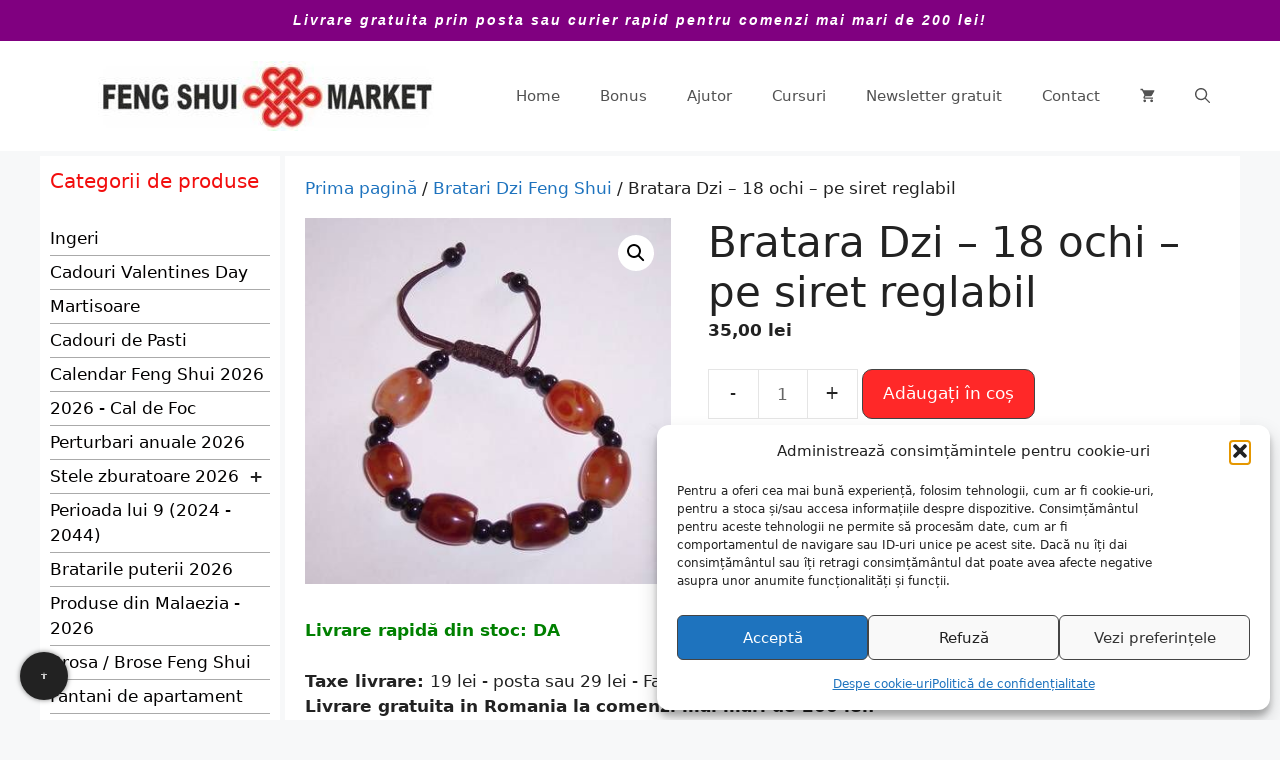

--- FILE ---
content_type: text/html; charset=UTF-8
request_url: https://www.fengshui-market.ro/cumpara-acum/bratara-dzi-18-ochi-pe-siret-reglabil/
body_size: 48534
content:
<!DOCTYPE html>
<html lang="ro-RO">
<head><meta charset="UTF-8"><script>if(navigator.userAgent.match(/MSIE|Internet Explorer/i)||navigator.userAgent.match(/Trident\/7\..*?rv:11/i)){var href=document.location.href;if(!href.match(/[?&]noclsop/)){if(href.indexOf("?")==-1){if(href.indexOf("#")==-1){document.location.href=href+"?noclsop=1"}else{document.location.href=href.replace("#","?noclsop=1#")}}else{if(href.indexOf("#")==-1){document.location.href=href+"&noclsop=1"}else{document.location.href=href.replace("#","&noclsop=1#")}}}}</script><script>(()=>{class RocketLazyLoadScripts{constructor(){this.v="2.0.4",this.userEvents=["keydown","keyup","mousedown","mouseup","mousemove","mouseover","mouseout","touchmove","touchstart","touchend","touchcancel","wheel","click","dblclick","input"],this.attributeEvents=["onblur","onclick","oncontextmenu","ondblclick","onfocus","onmousedown","onmouseenter","onmouseleave","onmousemove","onmouseout","onmouseover","onmouseup","onmousewheel","onscroll","onsubmit"]}async t(){this.i(),this.o(),/iP(ad|hone)/.test(navigator.userAgent)&&this.h(),this.u(),this.l(this),this.m(),this.k(this),this.p(this),this._(),await Promise.all([this.R(),this.L()]),this.lastBreath=Date.now(),this.S(this),this.P(),this.D(),this.O(),this.M(),await this.C(this.delayedScripts.normal),await this.C(this.delayedScripts.defer),await this.C(this.delayedScripts.async),await this.T(),await this.F(),await this.j(),await this.A(),window.dispatchEvent(new Event("rocket-allScriptsLoaded")),this.everythingLoaded=!0,this.lastTouchEnd&&await new Promise(t=>setTimeout(t,500-Date.now()+this.lastTouchEnd)),this.I(),this.H(),this.U(),this.W()}i(){this.CSPIssue=sessionStorage.getItem("rocketCSPIssue"),document.addEventListener("securitypolicyviolation",t=>{this.CSPIssue||"script-src-elem"!==t.violatedDirective||"data"!==t.blockedURI||(this.CSPIssue=!0,sessionStorage.setItem("rocketCSPIssue",!0))},{isRocket:!0})}o(){window.addEventListener("pageshow",t=>{this.persisted=t.persisted,this.realWindowLoadedFired=!0},{isRocket:!0}),window.addEventListener("pagehide",()=>{this.onFirstUserAction=null},{isRocket:!0})}h(){let t;function e(e){t=e}window.addEventListener("touchstart",e,{isRocket:!0}),window.addEventListener("touchend",function i(o){o.changedTouches[0]&&t.changedTouches[0]&&Math.abs(o.changedTouches[0].pageX-t.changedTouches[0].pageX)<10&&Math.abs(o.changedTouches[0].pageY-t.changedTouches[0].pageY)<10&&o.timeStamp-t.timeStamp<200&&(window.removeEventListener("touchstart",e,{isRocket:!0}),window.removeEventListener("touchend",i,{isRocket:!0}),"INPUT"===o.target.tagName&&"text"===o.target.type||(o.target.dispatchEvent(new TouchEvent("touchend",{target:o.target,bubbles:!0})),o.target.dispatchEvent(new MouseEvent("mouseover",{target:o.target,bubbles:!0})),o.target.dispatchEvent(new PointerEvent("click",{target:o.target,bubbles:!0,cancelable:!0,detail:1,clientX:o.changedTouches[0].clientX,clientY:o.changedTouches[0].clientY})),event.preventDefault()))},{isRocket:!0})}q(t){this.userActionTriggered||("mousemove"!==t.type||this.firstMousemoveIgnored?"keyup"===t.type||"mouseover"===t.type||"mouseout"===t.type||(this.userActionTriggered=!0,this.onFirstUserAction&&this.onFirstUserAction()):this.firstMousemoveIgnored=!0),"click"===t.type&&t.preventDefault(),t.stopPropagation(),t.stopImmediatePropagation(),"touchstart"===this.lastEvent&&"touchend"===t.type&&(this.lastTouchEnd=Date.now()),"click"===t.type&&(this.lastTouchEnd=0),this.lastEvent=t.type,t.composedPath&&t.composedPath()[0].getRootNode()instanceof ShadowRoot&&(t.rocketTarget=t.composedPath()[0]),this.savedUserEvents.push(t)}u(){this.savedUserEvents=[],this.userEventHandler=this.q.bind(this),this.userEvents.forEach(t=>window.addEventListener(t,this.userEventHandler,{passive:!1,isRocket:!0})),document.addEventListener("visibilitychange",this.userEventHandler,{isRocket:!0})}U(){this.userEvents.forEach(t=>window.removeEventListener(t,this.userEventHandler,{passive:!1,isRocket:!0})),document.removeEventListener("visibilitychange",this.userEventHandler,{isRocket:!0}),this.savedUserEvents.forEach(t=>{(t.rocketTarget||t.target).dispatchEvent(new window[t.constructor.name](t.type,t))})}m(){const t="return false",e=Array.from(this.attributeEvents,t=>"data-rocket-"+t),i="["+this.attributeEvents.join("],[")+"]",o="[data-rocket-"+this.attributeEvents.join("],[data-rocket-")+"]",s=(e,i,o)=>{o&&o!==t&&(e.setAttribute("data-rocket-"+i,o),e["rocket"+i]=new Function("event",o),e.setAttribute(i,t))};new MutationObserver(t=>{for(const n of t)"attributes"===n.type&&(n.attributeName.startsWith("data-rocket-")||this.everythingLoaded?n.attributeName.startsWith("data-rocket-")&&this.everythingLoaded&&this.N(n.target,n.attributeName.substring(12)):s(n.target,n.attributeName,n.target.getAttribute(n.attributeName))),"childList"===n.type&&n.addedNodes.forEach(t=>{if(t.nodeType===Node.ELEMENT_NODE)if(this.everythingLoaded)for(const i of[t,...t.querySelectorAll(o)])for(const t of i.getAttributeNames())e.includes(t)&&this.N(i,t.substring(12));else for(const e of[t,...t.querySelectorAll(i)])for(const t of e.getAttributeNames())this.attributeEvents.includes(t)&&s(e,t,e.getAttribute(t))})}).observe(document,{subtree:!0,childList:!0,attributeFilter:[...this.attributeEvents,...e]})}I(){this.attributeEvents.forEach(t=>{document.querySelectorAll("[data-rocket-"+t+"]").forEach(e=>{this.N(e,t)})})}N(t,e){const i=t.getAttribute("data-rocket-"+e);i&&(t.setAttribute(e,i),t.removeAttribute("data-rocket-"+e))}k(t){Object.defineProperty(HTMLElement.prototype,"onclick",{get(){return this.rocketonclick||null},set(e){this.rocketonclick=e,this.setAttribute(t.everythingLoaded?"onclick":"data-rocket-onclick","this.rocketonclick(event)")}})}S(t){function e(e,i){let o=e[i];e[i]=null,Object.defineProperty(e,i,{get:()=>o,set(s){t.everythingLoaded?o=s:e["rocket"+i]=o=s}})}e(document,"onreadystatechange"),e(window,"onload"),e(window,"onpageshow");try{Object.defineProperty(document,"readyState",{get:()=>t.rocketReadyState,set(e){t.rocketReadyState=e},configurable:!0}),document.readyState="loading"}catch(t){console.log("WPRocket DJE readyState conflict, bypassing")}}l(t){this.originalAddEventListener=EventTarget.prototype.addEventListener,this.originalRemoveEventListener=EventTarget.prototype.removeEventListener,this.savedEventListeners=[],EventTarget.prototype.addEventListener=function(e,i,o){o&&o.isRocket||!t.B(e,this)&&!t.userEvents.includes(e)||t.B(e,this)&&!t.userActionTriggered||e.startsWith("rocket-")||t.everythingLoaded?t.originalAddEventListener.call(this,e,i,o):(t.savedEventListeners.push({target:this,remove:!1,type:e,func:i,options:o}),"mouseenter"!==e&&"mouseleave"!==e||t.originalAddEventListener.call(this,e,t.savedUserEvents.push,o))},EventTarget.prototype.removeEventListener=function(e,i,o){o&&o.isRocket||!t.B(e,this)&&!t.userEvents.includes(e)||t.B(e,this)&&!t.userActionTriggered||e.startsWith("rocket-")||t.everythingLoaded?t.originalRemoveEventListener.call(this,e,i,o):t.savedEventListeners.push({target:this,remove:!0,type:e,func:i,options:o})}}J(t,e){this.savedEventListeners=this.savedEventListeners.filter(i=>{let o=i.type,s=i.target||window;return e!==o||t!==s||(this.B(o,s)&&(i.type="rocket-"+o),this.$(i),!1)})}H(){EventTarget.prototype.addEventListener=this.originalAddEventListener,EventTarget.prototype.removeEventListener=this.originalRemoveEventListener,this.savedEventListeners.forEach(t=>this.$(t))}$(t){t.remove?this.originalRemoveEventListener.call(t.target,t.type,t.func,t.options):this.originalAddEventListener.call(t.target,t.type,t.func,t.options)}p(t){let e;function i(e){return t.everythingLoaded?e:e.split(" ").map(t=>"load"===t||t.startsWith("load.")?"rocket-jquery-load":t).join(" ")}function o(o){function s(e){const s=o.fn[e];o.fn[e]=o.fn.init.prototype[e]=function(){return this[0]===window&&t.userActionTriggered&&("string"==typeof arguments[0]||arguments[0]instanceof String?arguments[0]=i(arguments[0]):"object"==typeof arguments[0]&&Object.keys(arguments[0]).forEach(t=>{const e=arguments[0][t];delete arguments[0][t],arguments[0][i(t)]=e})),s.apply(this,arguments),this}}if(o&&o.fn&&!t.allJQueries.includes(o)){const e={DOMContentLoaded:[],"rocket-DOMContentLoaded":[]};for(const t in e)document.addEventListener(t,()=>{e[t].forEach(t=>t())},{isRocket:!0});o.fn.ready=o.fn.init.prototype.ready=function(i){function s(){parseInt(o.fn.jquery)>2?setTimeout(()=>i.bind(document)(o)):i.bind(document)(o)}return"function"==typeof i&&(t.realDomReadyFired?!t.userActionTriggered||t.fauxDomReadyFired?s():e["rocket-DOMContentLoaded"].push(s):e.DOMContentLoaded.push(s)),o([])},s("on"),s("one"),s("off"),t.allJQueries.push(o)}e=o}t.allJQueries=[],o(window.jQuery),Object.defineProperty(window,"jQuery",{get:()=>e,set(t){o(t)}})}P(){const t=new Map;document.write=document.writeln=function(e){const i=document.currentScript,o=document.createRange(),s=i.parentElement;let n=t.get(i);void 0===n&&(n=i.nextSibling,t.set(i,n));const c=document.createDocumentFragment();o.setStart(c,0),c.appendChild(o.createContextualFragment(e)),s.insertBefore(c,n)}}async R(){return new Promise(t=>{this.userActionTriggered?t():this.onFirstUserAction=t})}async L(){return new Promise(t=>{document.addEventListener("DOMContentLoaded",()=>{this.realDomReadyFired=!0,t()},{isRocket:!0})})}async j(){return this.realWindowLoadedFired?Promise.resolve():new Promise(t=>{window.addEventListener("load",t,{isRocket:!0})})}M(){this.pendingScripts=[];this.scriptsMutationObserver=new MutationObserver(t=>{for(const e of t)e.addedNodes.forEach(t=>{"SCRIPT"!==t.tagName||t.noModule||t.isWPRocket||this.pendingScripts.push({script:t,promise:new Promise(e=>{const i=()=>{const i=this.pendingScripts.findIndex(e=>e.script===t);i>=0&&this.pendingScripts.splice(i,1),e()};t.addEventListener("load",i,{isRocket:!0}),t.addEventListener("error",i,{isRocket:!0}),setTimeout(i,1e3)})})})}),this.scriptsMutationObserver.observe(document,{childList:!0,subtree:!0})}async F(){await this.X(),this.pendingScripts.length?(await this.pendingScripts[0].promise,await this.F()):this.scriptsMutationObserver.disconnect()}D(){this.delayedScripts={normal:[],async:[],defer:[]},document.querySelectorAll("script[type$=rocketlazyloadscript]").forEach(t=>{t.hasAttribute("data-rocket-src")?t.hasAttribute("async")&&!1!==t.async?this.delayedScripts.async.push(t):t.hasAttribute("defer")&&!1!==t.defer||"module"===t.getAttribute("data-rocket-type")?this.delayedScripts.defer.push(t):this.delayedScripts.normal.push(t):this.delayedScripts.normal.push(t)})}async _(){await this.L();let t=[];document.querySelectorAll("script[type$=rocketlazyloadscript][data-rocket-src]").forEach(e=>{let i=e.getAttribute("data-rocket-src");if(i&&!i.startsWith("data:")){i.startsWith("//")&&(i=location.protocol+i);try{const o=new URL(i).origin;o!==location.origin&&t.push({src:o,crossOrigin:e.crossOrigin||"module"===e.getAttribute("data-rocket-type")})}catch(t){}}}),t=[...new Map(t.map(t=>[JSON.stringify(t),t])).values()],this.Y(t,"preconnect")}async G(t){if(await this.K(),!0!==t.noModule||!("noModule"in HTMLScriptElement.prototype))return new Promise(e=>{let i;function o(){(i||t).setAttribute("data-rocket-status","executed"),e()}try{if(navigator.userAgent.includes("Firefox/")||""===navigator.vendor||this.CSPIssue)i=document.createElement("script"),[...t.attributes].forEach(t=>{let e=t.nodeName;"type"!==e&&("data-rocket-type"===e&&(e="type"),"data-rocket-src"===e&&(e="src"),i.setAttribute(e,t.nodeValue))}),t.text&&(i.text=t.text),t.nonce&&(i.nonce=t.nonce),i.hasAttribute("src")?(i.addEventListener("load",o,{isRocket:!0}),i.addEventListener("error",()=>{i.setAttribute("data-rocket-status","failed-network"),e()},{isRocket:!0}),setTimeout(()=>{i.isConnected||e()},1)):(i.text=t.text,o()),i.isWPRocket=!0,t.parentNode.replaceChild(i,t);else{const i=t.getAttribute("data-rocket-type"),s=t.getAttribute("data-rocket-src");i?(t.type=i,t.removeAttribute("data-rocket-type")):t.removeAttribute("type"),t.addEventListener("load",o,{isRocket:!0}),t.addEventListener("error",i=>{this.CSPIssue&&i.target.src.startsWith("data:")?(console.log("WPRocket: CSP fallback activated"),t.removeAttribute("src"),this.G(t).then(e)):(t.setAttribute("data-rocket-status","failed-network"),e())},{isRocket:!0}),s?(t.fetchPriority="high",t.removeAttribute("data-rocket-src"),t.src=s):t.src="data:text/javascript;base64,"+window.btoa(unescape(encodeURIComponent(t.text)))}}catch(i){t.setAttribute("data-rocket-status","failed-transform"),e()}});t.setAttribute("data-rocket-status","skipped")}async C(t){const e=t.shift();return e?(e.isConnected&&await this.G(e),this.C(t)):Promise.resolve()}O(){this.Y([...this.delayedScripts.normal,...this.delayedScripts.defer,...this.delayedScripts.async],"preload")}Y(t,e){this.trash=this.trash||[];let i=!0;var o=document.createDocumentFragment();t.forEach(t=>{const s=t.getAttribute&&t.getAttribute("data-rocket-src")||t.src;if(s&&!s.startsWith("data:")){const n=document.createElement("link");n.href=s,n.rel=e,"preconnect"!==e&&(n.as="script",n.fetchPriority=i?"high":"low"),t.getAttribute&&"module"===t.getAttribute("data-rocket-type")&&(n.crossOrigin=!0),t.crossOrigin&&(n.crossOrigin=t.crossOrigin),t.integrity&&(n.integrity=t.integrity),t.nonce&&(n.nonce=t.nonce),o.appendChild(n),this.trash.push(n),i=!1}}),document.head.appendChild(o)}W(){this.trash.forEach(t=>t.remove())}async T(){try{document.readyState="interactive"}catch(t){}this.fauxDomReadyFired=!0;try{await this.K(),this.J(document,"readystatechange"),document.dispatchEvent(new Event("rocket-readystatechange")),await this.K(),document.rocketonreadystatechange&&document.rocketonreadystatechange(),await this.K(),this.J(document,"DOMContentLoaded"),document.dispatchEvent(new Event("rocket-DOMContentLoaded")),await this.K(),this.J(window,"DOMContentLoaded"),window.dispatchEvent(new Event("rocket-DOMContentLoaded"))}catch(t){console.error(t)}}async A(){try{document.readyState="complete"}catch(t){}try{await this.K(),this.J(document,"readystatechange"),document.dispatchEvent(new Event("rocket-readystatechange")),await this.K(),document.rocketonreadystatechange&&document.rocketonreadystatechange(),await this.K(),this.J(window,"load"),window.dispatchEvent(new Event("rocket-load")),await this.K(),window.rocketonload&&window.rocketonload(),await this.K(),this.allJQueries.forEach(t=>t(window).trigger("rocket-jquery-load")),await this.K(),this.J(window,"pageshow");const t=new Event("rocket-pageshow");t.persisted=this.persisted,window.dispatchEvent(t),await this.K(),window.rocketonpageshow&&window.rocketonpageshow({persisted:this.persisted})}catch(t){console.error(t)}}async K(){Date.now()-this.lastBreath>45&&(await this.X(),this.lastBreath=Date.now())}async X(){return document.hidden?new Promise(t=>setTimeout(t)):new Promise(t=>requestAnimationFrame(t))}B(t,e){return e===document&&"readystatechange"===t||(e===document&&"DOMContentLoaded"===t||(e===window&&"DOMContentLoaded"===t||(e===window&&"load"===t||e===window&&"pageshow"===t)))}static run(){(new RocketLazyLoadScripts).t()}}RocketLazyLoadScripts.run()})();</script>
	
	<meta name='robots' content='index, follow, max-image-preview:large, max-snippet:-1, max-video-preview:-1' />
<meta name="viewport" content="width=device-width, initial-scale=1">
	<title>Bratara Dzi - 18 ochi - pe siret reglabil</title>
	<meta name="description" content="Aici găsiți Bratara Dzi - 18 ochi - pe siret reglabil, cu livrare din stoc, prin posta sau curier rapid" />
	<link rel="canonical" href="https://www.fengshui-market.ro/cumpara-acum/new-product-4452/" />


<link rel="alternate" type="application/rss+xml" title="www.fengshui-market.ro - remedii, cadouri și produse Feng Shui &raquo; Flux" href="https://www.fengshui-market.ro/feed/" />

<!-- Feeduri produse WooCommerce (global) -->
<link rel="alternate" type="application/rss+xml" title="Feed Produse WooCommerce" href="https://www.fengshui-market.ro/?post_type=product&#038;feed=rss2" />
<link rel="alternate" type="application/atom+xml" title="Feed Produse WooCommerce (Atom)" href="https://www.fengshui-market.ro/?post_type=product&#038;feed=atom" />

<!-- FS OG/Twitter -->
<meta property="og:title" content="Bratara Dzi &#8211; 18 ochi &#8211; pe siret reglabil">
<meta property="og:description" content="Se spune ca bratara cu 18 ochi va ajuta sa depasiti toate obstacolele si examenele pe care le veti sustine. Persoanele cu functie va vor ajuta sa va duceti la indeplinire obiectivele propuse in acest an. Lungime: aprox. 18 cm.">
<meta property="og:url" content="https://www.fengshui-market.ro/cumpara-acum/bratara-dzi-18-ochi-pe-siret-reglabil/">
<meta property="og:type" content="product">
<meta property="og:image" content="https://www.fengshui-market.ro/wp-content/uploads/remediu3441.jpg">
<meta name="twitter:card" content="summary_large_image">
<meta name="twitter:title" content="Bratara Dzi &#8211; 18 ochi &#8211; pe siret reglabil">
<meta name="twitter:description" content="Se spune ca bratara cu 18 ochi va ajuta sa depasiti toate obstacolele si examenele pe care le veti sustine. Persoanele cu functie va vor ajuta sa va duceti la indeplinire obiectivele propuse in acest an. Lungime: aprox. 18 cm.">
<meta name="twitter:image" content="https://www.fengshui-market.ro/wp-content/uploads/remediu3441.jpg">
<!-- /FS OG/Twitter -->
<style id='wp-img-auto-sizes-contain-inline-css'>
img:is([sizes=auto i],[sizes^="auto," i]){contain-intrinsic-size:3000px 1500px}
/*# sourceURL=wp-img-auto-sizes-contain-inline-css */
</style>
<link rel='stylesheet' id='wp-block-library-css' href='https://www.fengshui-market.ro/wp-includes/css/dist/block-library/style.min.css?ver=6.9' media='all' />
<style id='wp-block-heading-inline-css'>
h1:where(.wp-block-heading).has-background,h2:where(.wp-block-heading).has-background,h3:where(.wp-block-heading).has-background,h4:where(.wp-block-heading).has-background,h5:where(.wp-block-heading).has-background,h6:where(.wp-block-heading).has-background{padding:1.25em 2.375em}h1.has-text-align-left[style*=writing-mode]:where([style*=vertical-lr]),h1.has-text-align-right[style*=writing-mode]:where([style*=vertical-rl]),h2.has-text-align-left[style*=writing-mode]:where([style*=vertical-lr]),h2.has-text-align-right[style*=writing-mode]:where([style*=vertical-rl]),h3.has-text-align-left[style*=writing-mode]:where([style*=vertical-lr]),h3.has-text-align-right[style*=writing-mode]:where([style*=vertical-rl]),h4.has-text-align-left[style*=writing-mode]:where([style*=vertical-lr]),h4.has-text-align-right[style*=writing-mode]:where([style*=vertical-rl]),h5.has-text-align-left[style*=writing-mode]:where([style*=vertical-lr]),h5.has-text-align-right[style*=writing-mode]:where([style*=vertical-rl]),h6.has-text-align-left[style*=writing-mode]:where([style*=vertical-lr]),h6.has-text-align-right[style*=writing-mode]:where([style*=vertical-rl]){rotate:180deg}
/*# sourceURL=https://www.fengshui-market.ro/wp-includes/blocks/heading/style.min.css */
</style>
<style id='wp-block-image-inline-css'>
.wp-block-image>a,.wp-block-image>figure>a{display:inline-block}.wp-block-image img{box-sizing:border-box;height:auto;max-width:100%;vertical-align:bottom}@media not (prefers-reduced-motion){.wp-block-image img.hide{visibility:hidden}.wp-block-image img.show{animation:show-content-image .4s}}.wp-block-image[style*=border-radius] img,.wp-block-image[style*=border-radius]>a{border-radius:inherit}.wp-block-image.has-custom-border img{box-sizing:border-box}.wp-block-image.aligncenter{text-align:center}.wp-block-image.alignfull>a,.wp-block-image.alignwide>a{width:100%}.wp-block-image.alignfull img,.wp-block-image.alignwide img{height:auto;width:100%}.wp-block-image .aligncenter,.wp-block-image .alignleft,.wp-block-image .alignright,.wp-block-image.aligncenter,.wp-block-image.alignleft,.wp-block-image.alignright{display:table}.wp-block-image .aligncenter>figcaption,.wp-block-image .alignleft>figcaption,.wp-block-image .alignright>figcaption,.wp-block-image.aligncenter>figcaption,.wp-block-image.alignleft>figcaption,.wp-block-image.alignright>figcaption{caption-side:bottom;display:table-caption}.wp-block-image .alignleft{float:left;margin:.5em 1em .5em 0}.wp-block-image .alignright{float:right;margin:.5em 0 .5em 1em}.wp-block-image .aligncenter{margin-left:auto;margin-right:auto}.wp-block-image :where(figcaption){margin-bottom:1em;margin-top:.5em}.wp-block-image.is-style-circle-mask img{border-radius:9999px}@supports ((-webkit-mask-image:none) or (mask-image:none)) or (-webkit-mask-image:none){.wp-block-image.is-style-circle-mask img{border-radius:0;-webkit-mask-image:url('data:image/svg+xml;utf8,<svg viewBox="0 0 100 100" xmlns="http://www.w3.org/2000/svg"><circle cx="50" cy="50" r="50"/></svg>');mask-image:url('data:image/svg+xml;utf8,<svg viewBox="0 0 100 100" xmlns="http://www.w3.org/2000/svg"><circle cx="50" cy="50" r="50"/></svg>');mask-mode:alpha;-webkit-mask-position:center;mask-position:center;-webkit-mask-repeat:no-repeat;mask-repeat:no-repeat;-webkit-mask-size:contain;mask-size:contain}}:root :where(.wp-block-image.is-style-rounded img,.wp-block-image .is-style-rounded img){border-radius:9999px}.wp-block-image figure{margin:0}.wp-lightbox-container{display:flex;flex-direction:column;position:relative}.wp-lightbox-container img{cursor:zoom-in}.wp-lightbox-container img:hover+button{opacity:1}.wp-lightbox-container button{align-items:center;backdrop-filter:blur(16px) saturate(180%);background-color:#5a5a5a40;border:none;border-radius:4px;cursor:zoom-in;display:flex;height:20px;justify-content:center;opacity:0;padding:0;position:absolute;right:16px;text-align:center;top:16px;width:20px;z-index:100}@media not (prefers-reduced-motion){.wp-lightbox-container button{transition:opacity .2s ease}}.wp-lightbox-container button:focus-visible{outline:3px auto #5a5a5a40;outline:3px auto -webkit-focus-ring-color;outline-offset:3px}.wp-lightbox-container button:hover{cursor:pointer;opacity:1}.wp-lightbox-container button:focus{opacity:1}.wp-lightbox-container button:focus,.wp-lightbox-container button:hover,.wp-lightbox-container button:not(:hover):not(:active):not(.has-background){background-color:#5a5a5a40;border:none}.wp-lightbox-overlay{box-sizing:border-box;cursor:zoom-out;height:100vh;left:0;overflow:hidden;position:fixed;top:0;visibility:hidden;width:100%;z-index:100000}.wp-lightbox-overlay .close-button{align-items:center;cursor:pointer;display:flex;justify-content:center;min-height:40px;min-width:40px;padding:0;position:absolute;right:calc(env(safe-area-inset-right) + 16px);top:calc(env(safe-area-inset-top) + 16px);z-index:5000000}.wp-lightbox-overlay .close-button:focus,.wp-lightbox-overlay .close-button:hover,.wp-lightbox-overlay .close-button:not(:hover):not(:active):not(.has-background){background:none;border:none}.wp-lightbox-overlay .lightbox-image-container{height:var(--wp--lightbox-container-height);left:50%;overflow:hidden;position:absolute;top:50%;transform:translate(-50%,-50%);transform-origin:top left;width:var(--wp--lightbox-container-width);z-index:9999999999}.wp-lightbox-overlay .wp-block-image{align-items:center;box-sizing:border-box;display:flex;height:100%;justify-content:center;margin:0;position:relative;transform-origin:0 0;width:100%;z-index:3000000}.wp-lightbox-overlay .wp-block-image img{height:var(--wp--lightbox-image-height);min-height:var(--wp--lightbox-image-height);min-width:var(--wp--lightbox-image-width);width:var(--wp--lightbox-image-width)}.wp-lightbox-overlay .wp-block-image figcaption{display:none}.wp-lightbox-overlay button{background:none;border:none}.wp-lightbox-overlay .scrim{background-color:#fff;height:100%;opacity:.9;position:absolute;width:100%;z-index:2000000}.wp-lightbox-overlay.active{visibility:visible}@media not (prefers-reduced-motion){.wp-lightbox-overlay.active{animation:turn-on-visibility .25s both}.wp-lightbox-overlay.active img{animation:turn-on-visibility .35s both}.wp-lightbox-overlay.show-closing-animation:not(.active){animation:turn-off-visibility .35s both}.wp-lightbox-overlay.show-closing-animation:not(.active) img{animation:turn-off-visibility .25s both}.wp-lightbox-overlay.zoom.active{animation:none;opacity:1;visibility:visible}.wp-lightbox-overlay.zoom.active .lightbox-image-container{animation:lightbox-zoom-in .4s}.wp-lightbox-overlay.zoom.active .lightbox-image-container img{animation:none}.wp-lightbox-overlay.zoom.active .scrim{animation:turn-on-visibility .4s forwards}.wp-lightbox-overlay.zoom.show-closing-animation:not(.active){animation:none}.wp-lightbox-overlay.zoom.show-closing-animation:not(.active) .lightbox-image-container{animation:lightbox-zoom-out .4s}.wp-lightbox-overlay.zoom.show-closing-animation:not(.active) .lightbox-image-container img{animation:none}.wp-lightbox-overlay.zoom.show-closing-animation:not(.active) .scrim{animation:turn-off-visibility .4s forwards}}@keyframes show-content-image{0%{visibility:hidden}99%{visibility:hidden}to{visibility:visible}}@keyframes turn-on-visibility{0%{opacity:0}to{opacity:1}}@keyframes turn-off-visibility{0%{opacity:1;visibility:visible}99%{opacity:0;visibility:visible}to{opacity:0;visibility:hidden}}@keyframes lightbox-zoom-in{0%{transform:translate(calc((-100vw + var(--wp--lightbox-scrollbar-width))/2 + var(--wp--lightbox-initial-left-position)),calc(-50vh + var(--wp--lightbox-initial-top-position))) scale(var(--wp--lightbox-scale))}to{transform:translate(-50%,-50%) scale(1)}}@keyframes lightbox-zoom-out{0%{transform:translate(-50%,-50%) scale(1);visibility:visible}99%{visibility:visible}to{transform:translate(calc((-100vw + var(--wp--lightbox-scrollbar-width))/2 + var(--wp--lightbox-initial-left-position)),calc(-50vh + var(--wp--lightbox-initial-top-position))) scale(var(--wp--lightbox-scale));visibility:hidden}}
/*# sourceURL=https://www.fengshui-market.ro/wp-includes/blocks/image/style.min.css */
</style>
<style id='wp-block-paragraph-inline-css'>
.is-small-text{font-size:.875em}.is-regular-text{font-size:1em}.is-large-text{font-size:2.25em}.is-larger-text{font-size:3em}.has-drop-cap:not(:focus):first-letter{float:left;font-size:8.4em;font-style:normal;font-weight:100;line-height:.68;margin:.05em .1em 0 0;text-transform:uppercase}body.rtl .has-drop-cap:not(:focus):first-letter{float:none;margin-left:.1em}p.has-drop-cap.has-background{overflow:hidden}:root :where(p.has-background){padding:1.25em 2.375em}:where(p.has-text-color:not(.has-link-color)) a{color:inherit}p.has-text-align-left[style*="writing-mode:vertical-lr"],p.has-text-align-right[style*="writing-mode:vertical-rl"]{rotate:180deg}
/*# sourceURL=https://www.fengshui-market.ro/wp-includes/blocks/paragraph/style.min.css */
</style>
<link data-minify="1" rel='stylesheet' id='wc-blocks-style-css' href='https://www.fengshui-market.ro/wp-content/cache/min/1/wp-content/plugins/woocommerce/assets/client/blocks/wc-blocks.css?ver=1767252119' media='all' />
<link data-minify="1" rel='stylesheet' id='wc-blocks-style-product-categories-css' href='https://www.fengshui-market.ro/wp-content/cache/min/1/wp-content/plugins/woocommerce/assets/client/blocks/product-categories.css?ver=1767252119' media='all' />
<style id='global-styles-inline-css'>
:root{--wp--preset--aspect-ratio--square: 1;--wp--preset--aspect-ratio--4-3: 4/3;--wp--preset--aspect-ratio--3-4: 3/4;--wp--preset--aspect-ratio--3-2: 3/2;--wp--preset--aspect-ratio--2-3: 2/3;--wp--preset--aspect-ratio--16-9: 16/9;--wp--preset--aspect-ratio--9-16: 9/16;--wp--preset--color--black: #000000;--wp--preset--color--cyan-bluish-gray: #abb8c3;--wp--preset--color--white: #ffffff;--wp--preset--color--pale-pink: #f78da7;--wp--preset--color--vivid-red: #cf2e2e;--wp--preset--color--luminous-vivid-orange: #ff6900;--wp--preset--color--luminous-vivid-amber: #fcb900;--wp--preset--color--light-green-cyan: #7bdcb5;--wp--preset--color--vivid-green-cyan: #00d084;--wp--preset--color--pale-cyan-blue: #8ed1fc;--wp--preset--color--vivid-cyan-blue: #0693e3;--wp--preset--color--vivid-purple: #9b51e0;--wp--preset--color--contrast: var(--contrast);--wp--preset--color--contrast-2: var(--contrast-2);--wp--preset--color--contrast-3: var(--contrast-3);--wp--preset--color--base: var(--base);--wp--preset--color--base-2: var(--base-2);--wp--preset--color--base-3: var(--base-3);--wp--preset--color--accent: var(--accent);--wp--preset--gradient--vivid-cyan-blue-to-vivid-purple: linear-gradient(135deg,rgb(6,147,227) 0%,rgb(155,81,224) 100%);--wp--preset--gradient--light-green-cyan-to-vivid-green-cyan: linear-gradient(135deg,rgb(122,220,180) 0%,rgb(0,208,130) 100%);--wp--preset--gradient--luminous-vivid-amber-to-luminous-vivid-orange: linear-gradient(135deg,rgb(252,185,0) 0%,rgb(255,105,0) 100%);--wp--preset--gradient--luminous-vivid-orange-to-vivid-red: linear-gradient(135deg,rgb(255,105,0) 0%,rgb(207,46,46) 100%);--wp--preset--gradient--very-light-gray-to-cyan-bluish-gray: linear-gradient(135deg,rgb(238,238,238) 0%,rgb(169,184,195) 100%);--wp--preset--gradient--cool-to-warm-spectrum: linear-gradient(135deg,rgb(74,234,220) 0%,rgb(151,120,209) 20%,rgb(207,42,186) 40%,rgb(238,44,130) 60%,rgb(251,105,98) 80%,rgb(254,248,76) 100%);--wp--preset--gradient--blush-light-purple: linear-gradient(135deg,rgb(255,206,236) 0%,rgb(152,150,240) 100%);--wp--preset--gradient--blush-bordeaux: linear-gradient(135deg,rgb(254,205,165) 0%,rgb(254,45,45) 50%,rgb(107,0,62) 100%);--wp--preset--gradient--luminous-dusk: linear-gradient(135deg,rgb(255,203,112) 0%,rgb(199,81,192) 50%,rgb(65,88,208) 100%);--wp--preset--gradient--pale-ocean: linear-gradient(135deg,rgb(255,245,203) 0%,rgb(182,227,212) 50%,rgb(51,167,181) 100%);--wp--preset--gradient--electric-grass: linear-gradient(135deg,rgb(202,248,128) 0%,rgb(113,206,126) 100%);--wp--preset--gradient--midnight: linear-gradient(135deg,rgb(2,3,129) 0%,rgb(40,116,252) 100%);--wp--preset--font-size--small: 13px;--wp--preset--font-size--medium: 20px;--wp--preset--font-size--large: 36px;--wp--preset--font-size--x-large: 42px;--wp--preset--spacing--20: 0.44rem;--wp--preset--spacing--30: 0.67rem;--wp--preset--spacing--40: 1rem;--wp--preset--spacing--50: 1.5rem;--wp--preset--spacing--60: 2.25rem;--wp--preset--spacing--70: 3.38rem;--wp--preset--spacing--80: 5.06rem;--wp--preset--shadow--natural: 6px 6px 9px rgba(0, 0, 0, 0.2);--wp--preset--shadow--deep: 12px 12px 50px rgba(0, 0, 0, 0.4);--wp--preset--shadow--sharp: 6px 6px 0px rgba(0, 0, 0, 0.2);--wp--preset--shadow--outlined: 6px 6px 0px -3px rgb(255, 255, 255), 6px 6px rgb(0, 0, 0);--wp--preset--shadow--crisp: 6px 6px 0px rgb(0, 0, 0);}:where(.is-layout-flex){gap: 0.5em;}:where(.is-layout-grid){gap: 0.5em;}body .is-layout-flex{display: flex;}.is-layout-flex{flex-wrap: wrap;align-items: center;}.is-layout-flex > :is(*, div){margin: 0;}body .is-layout-grid{display: grid;}.is-layout-grid > :is(*, div){margin: 0;}:where(.wp-block-columns.is-layout-flex){gap: 2em;}:where(.wp-block-columns.is-layout-grid){gap: 2em;}:where(.wp-block-post-template.is-layout-flex){gap: 1.25em;}:where(.wp-block-post-template.is-layout-grid){gap: 1.25em;}.has-black-color{color: var(--wp--preset--color--black) !important;}.has-cyan-bluish-gray-color{color: var(--wp--preset--color--cyan-bluish-gray) !important;}.has-white-color{color: var(--wp--preset--color--white) !important;}.has-pale-pink-color{color: var(--wp--preset--color--pale-pink) !important;}.has-vivid-red-color{color: var(--wp--preset--color--vivid-red) !important;}.has-luminous-vivid-orange-color{color: var(--wp--preset--color--luminous-vivid-orange) !important;}.has-luminous-vivid-amber-color{color: var(--wp--preset--color--luminous-vivid-amber) !important;}.has-light-green-cyan-color{color: var(--wp--preset--color--light-green-cyan) !important;}.has-vivid-green-cyan-color{color: var(--wp--preset--color--vivid-green-cyan) !important;}.has-pale-cyan-blue-color{color: var(--wp--preset--color--pale-cyan-blue) !important;}.has-vivid-cyan-blue-color{color: var(--wp--preset--color--vivid-cyan-blue) !important;}.has-vivid-purple-color{color: var(--wp--preset--color--vivid-purple) !important;}.has-black-background-color{background-color: var(--wp--preset--color--black) !important;}.has-cyan-bluish-gray-background-color{background-color: var(--wp--preset--color--cyan-bluish-gray) !important;}.has-white-background-color{background-color: var(--wp--preset--color--white) !important;}.has-pale-pink-background-color{background-color: var(--wp--preset--color--pale-pink) !important;}.has-vivid-red-background-color{background-color: var(--wp--preset--color--vivid-red) !important;}.has-luminous-vivid-orange-background-color{background-color: var(--wp--preset--color--luminous-vivid-orange) !important;}.has-luminous-vivid-amber-background-color{background-color: var(--wp--preset--color--luminous-vivid-amber) !important;}.has-light-green-cyan-background-color{background-color: var(--wp--preset--color--light-green-cyan) !important;}.has-vivid-green-cyan-background-color{background-color: var(--wp--preset--color--vivid-green-cyan) !important;}.has-pale-cyan-blue-background-color{background-color: var(--wp--preset--color--pale-cyan-blue) !important;}.has-vivid-cyan-blue-background-color{background-color: var(--wp--preset--color--vivid-cyan-blue) !important;}.has-vivid-purple-background-color{background-color: var(--wp--preset--color--vivid-purple) !important;}.has-black-border-color{border-color: var(--wp--preset--color--black) !important;}.has-cyan-bluish-gray-border-color{border-color: var(--wp--preset--color--cyan-bluish-gray) !important;}.has-white-border-color{border-color: var(--wp--preset--color--white) !important;}.has-pale-pink-border-color{border-color: var(--wp--preset--color--pale-pink) !important;}.has-vivid-red-border-color{border-color: var(--wp--preset--color--vivid-red) !important;}.has-luminous-vivid-orange-border-color{border-color: var(--wp--preset--color--luminous-vivid-orange) !important;}.has-luminous-vivid-amber-border-color{border-color: var(--wp--preset--color--luminous-vivid-amber) !important;}.has-light-green-cyan-border-color{border-color: var(--wp--preset--color--light-green-cyan) !important;}.has-vivid-green-cyan-border-color{border-color: var(--wp--preset--color--vivid-green-cyan) !important;}.has-pale-cyan-blue-border-color{border-color: var(--wp--preset--color--pale-cyan-blue) !important;}.has-vivid-cyan-blue-border-color{border-color: var(--wp--preset--color--vivid-cyan-blue) !important;}.has-vivid-purple-border-color{border-color: var(--wp--preset--color--vivid-purple) !important;}.has-vivid-cyan-blue-to-vivid-purple-gradient-background{background: var(--wp--preset--gradient--vivid-cyan-blue-to-vivid-purple) !important;}.has-light-green-cyan-to-vivid-green-cyan-gradient-background{background: var(--wp--preset--gradient--light-green-cyan-to-vivid-green-cyan) !important;}.has-luminous-vivid-amber-to-luminous-vivid-orange-gradient-background{background: var(--wp--preset--gradient--luminous-vivid-amber-to-luminous-vivid-orange) !important;}.has-luminous-vivid-orange-to-vivid-red-gradient-background{background: var(--wp--preset--gradient--luminous-vivid-orange-to-vivid-red) !important;}.has-very-light-gray-to-cyan-bluish-gray-gradient-background{background: var(--wp--preset--gradient--very-light-gray-to-cyan-bluish-gray) !important;}.has-cool-to-warm-spectrum-gradient-background{background: var(--wp--preset--gradient--cool-to-warm-spectrum) !important;}.has-blush-light-purple-gradient-background{background: var(--wp--preset--gradient--blush-light-purple) !important;}.has-blush-bordeaux-gradient-background{background: var(--wp--preset--gradient--blush-bordeaux) !important;}.has-luminous-dusk-gradient-background{background: var(--wp--preset--gradient--luminous-dusk) !important;}.has-pale-ocean-gradient-background{background: var(--wp--preset--gradient--pale-ocean) !important;}.has-electric-grass-gradient-background{background: var(--wp--preset--gradient--electric-grass) !important;}.has-midnight-gradient-background{background: var(--wp--preset--gradient--midnight) !important;}.has-small-font-size{font-size: var(--wp--preset--font-size--small) !important;}.has-medium-font-size{font-size: var(--wp--preset--font-size--medium) !important;}.has-large-font-size{font-size: var(--wp--preset--font-size--large) !important;}.has-x-large-font-size{font-size: var(--wp--preset--font-size--x-large) !important;}
/*# sourceURL=global-styles-inline-css */
</style>

<style id='classic-theme-styles-inline-css'>
/*! This file is auto-generated */
.wp-block-button__link{color:#fff;background-color:#32373c;border-radius:9999px;box-shadow:none;text-decoration:none;padding:calc(.667em + 2px) calc(1.333em + 2px);font-size:1.125em}.wp-block-file__button{background:#32373c;color:#fff;text-decoration:none}
/*# sourceURL=/wp-includes/css/classic-themes.min.css */
</style>
<link data-minify="1" rel='stylesheet' id='wpa-css-css' href='https://www.fengshui-market.ro/wp-content/cache/min/1/wp-content/plugins/honeypot/includes/css/wpa.css?ver=1767252119' media='all' />
<link rel='stylesheet' id='photoswipe-css' href='https://www.fengshui-market.ro/wp-content/cache/background-css/1/www.fengshui-market.ro/wp-content/plugins/woocommerce/assets/css/photoswipe/photoswipe.min.css?ver=10.4.3&wpr_t=1767441166' media='all' />
<link rel='stylesheet' id='photoswipe-default-skin-css' href='https://www.fengshui-market.ro/wp-content/cache/background-css/1/www.fengshui-market.ro/wp-content/plugins/woocommerce/assets/css/photoswipe/default-skin/default-skin.min.css?ver=10.4.3&wpr_t=1767441166' media='all' />
<link data-minify="1" rel='stylesheet' id='woocommerce-layout-css' href='https://www.fengshui-market.ro/wp-content/cache/min/1/wp-content/plugins/woocommerce/assets/css/woocommerce-layout.css?ver=1767252119' media='all' />
<link data-minify="1" rel='stylesheet' id='woocommerce-smallscreen-css' href='https://www.fengshui-market.ro/wp-content/cache/min/1/wp-content/plugins/woocommerce/assets/css/woocommerce-smallscreen.css?ver=1767252119' media='only screen and (max-width: 768px)' />
<link data-minify="1" rel='stylesheet' id='woocommerce-general-css' href='https://www.fengshui-market.ro/wp-content/cache/background-css/1/www.fengshui-market.ro/wp-content/cache/min/1/wp-content/plugins/woocommerce/assets/css/woocommerce.css?ver=1767252119&wpr_t=1767441166' media='all' />
<style id='woocommerce-inline-inline-css'>
.woocommerce form .form-row .required { visibility: visible; }
/*# sourceURL=woocommerce-inline-inline-css */
</style>
<link rel='stylesheet' id='xml-for-google-merchant-center-css' href='https://www.fengshui-market.ro/wp-content/plugins/xml-for-google-merchant-center/public/css/xfgmc-public.css?ver=4.0.9' media='all' />
<link rel='stylesheet' id='cmplz-general-css' href='https://www.fengshui-market.ro/wp-content/plugins/complianz-gdpr/assets/css/cookieblocker.min.css?ver=1765947564' media='all' />
<link data-minify="1" rel='stylesheet' id='swpcss-css' href='https://www.fengshui-market.ro/wp-content/cache/min/1/wp-content/plugins/sendy-widget-pro/css/sendy.css?ver=1767252119' media='all' />
<link rel='stylesheet' id='generate-comments-css' href='https://www.fengshui-market.ro/wp-content/themes/generatepress/assets/css/components/comments.min.css?ver=3.6.1' media='all' />
<link rel='stylesheet' id='generate-widget-areas-css' href='https://www.fengshui-market.ro/wp-content/themes/generatepress/assets/css/components/widget-areas.min.css?ver=3.6.1' media='all' />
<link rel='stylesheet' id='generate-style-css' href='https://www.fengshui-market.ro/wp-content/themes/generatepress/assets/css/main.min.css?ver=3.6.1' media='all' />
<style id='generate-style-inline-css'>
body{background-color:#f7f8f9;color:#222222;}a{color:#1e73be;}a:hover, a:focus, a:active{color:#000000;}.wp-block-group__inner-container{max-width:1200px;margin-left:auto;margin-right:auto;}.navigation-search{position:absolute;left:-99999px;pointer-events:none;visibility:hidden;z-index:20;width:100%;top:0;transition:opacity 100ms ease-in-out;opacity:0;}.navigation-search.nav-search-active{left:0;right:0;pointer-events:auto;visibility:visible;opacity:1;}.navigation-search input[type="search"]{outline:0;border:0;vertical-align:bottom;line-height:1;opacity:0.9;width:100%;z-index:20;border-radius:0;-webkit-appearance:none;height:60px;}.navigation-search input::-ms-clear{display:none;width:0;height:0;}.navigation-search input::-ms-reveal{display:none;width:0;height:0;}.navigation-search input::-webkit-search-decoration, .navigation-search input::-webkit-search-cancel-button, .navigation-search input::-webkit-search-results-button, .navigation-search input::-webkit-search-results-decoration{display:none;}.gen-sidebar-nav .navigation-search{top:auto;bottom:0;}:root{--contrast:#222222;--contrast-2:#575760;--contrast-3:#b2b2be;--base:#f0f0f0;--base-2:#f7f8f9;--base-3:#ffffff;--accent:#1e73be;}:root .has-contrast-color{color:var(--contrast);}:root .has-contrast-background-color{background-color:var(--contrast);}:root .has-contrast-2-color{color:var(--contrast-2);}:root .has-contrast-2-background-color{background-color:var(--contrast-2);}:root .has-contrast-3-color{color:var(--contrast-3);}:root .has-contrast-3-background-color{background-color:var(--contrast-3);}:root .has-base-color{color:var(--base);}:root .has-base-background-color{background-color:var(--base);}:root .has-base-2-color{color:var(--base-2);}:root .has-base-2-background-color{background-color:var(--base-2);}:root .has-base-3-color{color:var(--base-3);}:root .has-base-3-background-color{background-color:var(--base-3);}:root .has-accent-color{color:var(--accent);}:root .has-accent-background-color{background-color:var(--accent);}body, button, input, select, textarea{font-family:-apple-system, system-ui, BlinkMacSystemFont, "Segoe UI", Helvetica, Arial, sans-serif, "Apple Color Emoji", "Segoe UI Emoji", "Segoe UI Symbol";}body{line-height:1.5;}.entry-content > [class*="wp-block-"]:not(:last-child):not(.wp-block-heading){margin-bottom:1.5em;}.main-navigation .main-nav ul ul li a{font-size:14px;}.sidebar .widget, .footer-widgets .widget{font-size:17px;}@media (max-width:768px){.main-title{font-size:20px;}h1{font-size:31px;}h2{font-size:27px;}h3{font-size:24px;}h4{font-size:22px;}h5{font-size:19px;}}.top-bar{background-color:#636363;color:#ffffff;}.top-bar a{color:#ffffff;}.top-bar a:hover{color:#303030;}.site-header{background-color:#ffffff;}.main-title a,.main-title a:hover{color:#222222;}.site-description{color:#757575;}.mobile-menu-control-wrapper .menu-toggle,.mobile-menu-control-wrapper .menu-toggle:hover,.mobile-menu-control-wrapper .menu-toggle:focus,.has-inline-mobile-toggle #site-navigation.toggled{background-color:rgba(0, 0, 0, 0.02);}.main-navigation,.main-navigation ul ul{background-color:#ffffff;}.main-navigation .main-nav ul li a, .main-navigation .menu-toggle, .main-navigation .menu-bar-items{color:#515151;}.main-navigation .main-nav ul li:not([class*="current-menu-"]):hover > a, .main-navigation .main-nav ul li:not([class*="current-menu-"]):focus > a, .main-navigation .main-nav ul li.sfHover:not([class*="current-menu-"]) > a, .main-navigation .menu-bar-item:hover > a, .main-navigation .menu-bar-item.sfHover > a{color:#7a8896;background-color:#ffffff;}button.menu-toggle:hover,button.menu-toggle:focus{color:#515151;}.main-navigation .main-nav ul li[class*="current-menu-"] > a{color:#7a8896;background-color:#ffffff;}.navigation-search input[type="search"],.navigation-search input[type="search"]:active, .navigation-search input[type="search"]:focus, .main-navigation .main-nav ul li.search-item.active > a, .main-navigation .menu-bar-items .search-item.active > a{color:#7a8896;background-color:var(--base);opacity:1;}.main-navigation ul ul{background-color:#eaeaea;}.main-navigation .main-nav ul ul li a{color:#515151;}.main-navigation .main-nav ul ul li:not([class*="current-menu-"]):hover > a,.main-navigation .main-nav ul ul li:not([class*="current-menu-"]):focus > a, .main-navigation .main-nav ul ul li.sfHover:not([class*="current-menu-"]) > a{color:#7a8896;background-color:#eaeaea;}.main-navigation .main-nav ul ul li[class*="current-menu-"] > a{color:#7a8896;background-color:#eaeaea;}.separate-containers .inside-article, .separate-containers .comments-area, .separate-containers .page-header, .one-container .container, .separate-containers .paging-navigation, .inside-page-header{background-color:#ffffff;}.entry-title a{color:#222222;}.entry-title a:hover{color:#55555e;}.entry-meta{color:#595959;}.sidebar .widget{background-color:#ffffff;}.sidebar .widget a{color:#020000;}.sidebar .widget a:hover{color:#e00404;}.sidebar .widget .widget-title{color:#f20e0e;}.footer-widgets{background-color:#ffffff;}.footer-widgets .widget-title{color:#000000;}.site-info{color:#ffffff;background-color:#55555e;}.site-info a{color:#ffffff;}.site-info a:hover{color:#d3d3d3;}.footer-bar .widget_nav_menu .current-menu-item a{color:#d3d3d3;}input[type="text"],input[type="email"],input[type="url"],input[type="password"],input[type="search"],input[type="tel"],input[type="number"],textarea,select{color:#666666;background-color:#fafafa;border-color:#cccccc;}input[type="text"]:focus,input[type="email"]:focus,input[type="url"]:focus,input[type="password"]:focus,input[type="search"]:focus,input[type="tel"]:focus,input[type="number"]:focus,textarea:focus,select:focus{color:#666666;background-color:#ffffff;border-color:#bfbfbf;}button,html input[type="button"],input[type="reset"],input[type="submit"],a.button,a.wp-block-button__link:not(.has-background){color:#ff0000;background-color:#ffffff;}button:hover,html input[type="button"]:hover,input[type="reset"]:hover,input[type="submit"]:hover,a.button:hover,button:focus,html input[type="button"]:focus,input[type="reset"]:focus,input[type="submit"]:focus,a.button:focus,a.wp-block-button__link:not(.has-background):active,a.wp-block-button__link:not(.has-background):focus,a.wp-block-button__link:not(.has-background):hover{color:#ffffff;background-color:#f20e0e;}a.generate-back-to-top{background-color:rgba( 0,0,0,0.4 );color:#ffffff;}a.generate-back-to-top:hover,a.generate-back-to-top:focus{background-color:rgba( 0,0,0,0.6 );color:#ffffff;}:root{--gp-search-modal-bg-color:var(--base-3);--gp-search-modal-text-color:var(--contrast);--gp-search-modal-overlay-bg-color:rgba(0,0,0,0.2);}@media (max-width: 768px){.main-navigation .menu-bar-item:hover > a, .main-navigation .menu-bar-item.sfHover > a{background:none;color:#515151;}}.inside-header{padding:20px 10px 20px 50px;}.nav-below-header .main-navigation .inside-navigation.grid-container, .nav-above-header .main-navigation .inside-navigation.grid-container{padding:0px 10px 0px 30px;}.separate-containers .inside-article, .separate-containers .comments-area, .separate-containers .page-header, .separate-containers .paging-navigation, .one-container .site-content, .inside-page-header{padding:20px;}.site-main .wp-block-group__inner-container{padding:20px;}.separate-containers .paging-navigation{padding-top:20px;padding-bottom:20px;}.entry-content .alignwide, body:not(.no-sidebar) .entry-content .alignfull{margin-left:-20px;width:calc(100% + 40px);max-width:calc(100% + 40px);}.one-container.right-sidebar .site-main,.one-container.both-right .site-main{margin-right:20px;}.one-container.left-sidebar .site-main,.one-container.both-left .site-main{margin-left:20px;}.one-container.both-sidebars .site-main{margin:0px 20px 0px 20px;}.sidebar .widget, .page-header, .widget-area .main-navigation, .site-main > *{margin-bottom:5px;}.separate-containers .site-main{margin:5px;}.both-right .inside-left-sidebar,.both-left .inside-left-sidebar{margin-right:2px;}.both-right .inside-right-sidebar,.both-left .inside-right-sidebar{margin-left:2px;}.one-container.archive .post:not(:last-child):not(.is-loop-template-item), .one-container.blog .post:not(:last-child):not(.is-loop-template-item){padding-bottom:20px;}.separate-containers .featured-image{margin-top:5px;}.separate-containers .inside-right-sidebar, .separate-containers .inside-left-sidebar{margin-top:5px;margin-bottom:5px;}.rtl .menu-item-has-children .dropdown-menu-toggle{padding-left:20px;}.rtl .main-navigation .main-nav ul li.menu-item-has-children > a{padding-right:20px;}.widget-area .widget{padding:10px;}@media (max-width:768px){.separate-containers .inside-article, .separate-containers .comments-area, .separate-containers .page-header, .separate-containers .paging-navigation, .one-container .site-content, .inside-page-header{padding:30px;}.site-main .wp-block-group__inner-container{padding:30px;}.inside-top-bar{padding-right:30px;padding-left:30px;}.inside-header{padding-right:30px;padding-left:30px;}.widget-area .widget{padding-top:30px;padding-right:30px;padding-bottom:30px;padding-left:30px;}.footer-widgets-container{padding-top:30px;padding-right:30px;padding-bottom:30px;padding-left:30px;}.inside-site-info{padding-right:30px;padding-left:30px;}.entry-content .alignwide, body:not(.no-sidebar) .entry-content .alignfull{margin-left:-30px;width:calc(100% + 60px);max-width:calc(100% + 60px);}.one-container .site-main .paging-navigation{margin-bottom:5px;}}/* End cached CSS */.is-right-sidebar{width:15%;}.is-left-sidebar{width:20%;}.site-content .content-area{width:80%;}@media (max-width: 768px){.main-navigation .menu-toggle,.sidebar-nav-mobile:not(#sticky-placeholder){display:block;}.main-navigation ul,.gen-sidebar-nav,.main-navigation:not(.slideout-navigation):not(.toggled) .main-nav > ul,.has-inline-mobile-toggle #site-navigation .inside-navigation > *:not(.navigation-search):not(.main-nav){display:none;}.nav-align-right .inside-navigation,.nav-align-center .inside-navigation{justify-content:space-between;}.has-inline-mobile-toggle .mobile-menu-control-wrapper{display:flex;flex-wrap:wrap;}.has-inline-mobile-toggle .inside-header{flex-direction:row;text-align:left;flex-wrap:wrap;}.has-inline-mobile-toggle .header-widget,.has-inline-mobile-toggle #site-navigation{flex-basis:100%;}.nav-float-left .has-inline-mobile-toggle #site-navigation{order:10;}}
.dynamic-author-image-rounded{border-radius:100%;}.dynamic-featured-image, .dynamic-author-image{vertical-align:middle;}.one-container.blog .dynamic-content-template:not(:last-child), .one-container.archive .dynamic-content-template:not(:last-child){padding-bottom:0px;}.dynamic-entry-excerpt > p:last-child{margin-bottom:0px;}
.main-navigation .main-nav ul li a,.menu-toggle,.main-navigation .menu-bar-item > a{transition: line-height 300ms ease}.main-navigation.toggled .main-nav > ul{background-color: #ffffff}.sticky-enabled .gen-sidebar-nav.is_stuck .main-navigation {margin-bottom: 0px;}.sticky-enabled .gen-sidebar-nav.is_stuck {z-index: 500;}.sticky-enabled .main-navigation.is_stuck {box-shadow: 0 2px 2px -2px rgba(0, 0, 0, .2);}.navigation-stick:not(.gen-sidebar-nav) {left: 0;right: 0;width: 100% !important;}.nav-float-right .navigation-stick {width: 100% !important;left: 0;}.nav-float-right .navigation-stick .navigation-branding {margin-right: auto;}.main-navigation.has-sticky-branding:not(.grid-container) .inside-navigation:not(.grid-container) .navigation-branding{margin-left: 10px;}.main-navigation.navigation-stick.has-sticky-branding .inside-navigation.grid-container{padding-left:50px;padding-right:10px;}@media (max-width:768px){.main-navigation.navigation-stick.has-sticky-branding .inside-navigation.grid-container{padding-left:0;padding-right:0;}}

        /* Doar linia de jos la descriere si recenzii */
        .woocommerce div.product .woocommerce-Tabs-panel {
            border: none !important;
            border-bottom: 1px solid #555 !important;
            padding: 5px !important;
            box-sizing: border-box !important;
        }
    
.navigation-branding .main-title{font-weight:bold;text-transform:none;font-size:25px;}@media (max-width: 768px){.navigation-branding .main-title{font-size:20px;}}
/*# sourceURL=generate-style-inline-css */
</style>
<link rel='stylesheet' id='generate-child-css' href='https://www.fengshui-market.ro/wp-content/themes/generatepress_child/style.css?ver=1629815643' media='all' />
<style id='generateblocks-inline-css'>
:root{--gb-container-width:1200px;}.gb-container .wp-block-image img{vertical-align:middle;}.gb-grid-wrapper .wp-block-image{margin-bottom:0;}.gb-highlight{background:none;}.gb-shape{line-height:0;}
/*# sourceURL=generateblocks-inline-css */
</style>
<link rel='stylesheet' id='generate-blog-images-css' href='https://www.fengshui-market.ro/wp-content/plugins/gp-premium/blog/functions/css/featured-images.min.css?ver=2.5.5' media='all' />
<link rel='stylesheet' id='generate-offside-css' href='https://www.fengshui-market.ro/wp-content/plugins/gp-premium/menu-plus/functions/css/offside.min.css?ver=2.5.5' media='all' />
<style id='generate-offside-inline-css'>
:root{--gp-slideout-width:265px;}.slideout-navigation.main-navigation .main-nav ul li a{font-weight:normal;text-transform:none;}.slideout-navigation.main-navigation.do-overlay .main-nav ul ul li a{font-size:1em;}.slideout-navigation, .slideout-navigation a{color:#515151;}.slideout-navigation button.slideout-exit{color:#515151;padding-left:20px;padding-right:20px;}.slide-opened nav.toggled .menu-toggle:before{display:none;}@media (max-width: 768px){.menu-bar-item.slideout-toggle{display:none;}}
/*# sourceURL=generate-offside-inline-css */
</style>
<link rel='stylesheet' id='generate-navigation-branding-css' href='https://www.fengshui-market.ro/wp-content/plugins/gp-premium/menu-plus/functions/css/navigation-branding-flex.min.css?ver=2.5.5' media='all' />
<style id='generate-navigation-branding-inline-css'>
@media (max-width: 768px){.site-header, #site-navigation, #sticky-navigation{display:none !important;opacity:0.0;}#mobile-header{display:block !important;width:100% !important;}#mobile-header .main-nav > ul{display:none;}#mobile-header.toggled .main-nav > ul, #mobile-header .menu-toggle, #mobile-header .mobile-bar-items{display:block;}#mobile-header .main-nav{-ms-flex:0 0 100%;flex:0 0 100%;-webkit-box-ordinal-group:5;-ms-flex-order:4;order:4;}}.main-navigation.has-branding .inside-navigation.grid-container, .main-navigation.has-branding.grid-container .inside-navigation:not(.grid-container){padding:0px 20px 0px 20px;}.main-navigation.has-branding:not(.grid-container) .inside-navigation:not(.grid-container) .navigation-branding{margin-left:10px;}.main-navigation .sticky-navigation-logo, .main-navigation.navigation-stick .site-logo:not(.mobile-header-logo){display:none;}.main-navigation.navigation-stick .sticky-navigation-logo{display:block;}.navigation-branding img, .site-logo.mobile-header-logo img{height:60px;width:auto;}.navigation-branding .main-title{line-height:60px;}@media (max-width: 768px){.main-navigation.has-branding.nav-align-center .menu-bar-items, .main-navigation.has-sticky-branding.navigation-stick.nav-align-center .menu-bar-items{margin-left:auto;}.navigation-branding{margin-right:auto;margin-left:10px;}.navigation-branding .main-title, .mobile-header-navigation .site-logo{margin-left:10px;}.main-navigation.has-branding .inside-navigation.grid-container{padding:0px;}}
/*# sourceURL=generate-navigation-branding-inline-css */
</style>
<link rel='stylesheet' id='generate-woocommerce-css' href='https://www.fengshui-market.ro/wp-content/plugins/gp-premium/woocommerce/functions/css/woocommerce.min.css?ver=2.5.5' media='all' />
<style id='generate-woocommerce-inline-css'>
.woocommerce ul.products li.product .woocommerce-LoopProduct-link h2, .woocommerce ul.products li.product .woocommerce-loop-category__title{font-weight:normal;text-transform:none;font-size:16px;}.woocommerce .up-sells ul.products li.product .woocommerce-LoopProduct-link h2, .woocommerce .cross-sells ul.products li.product .woocommerce-LoopProduct-link h2, .woocommerce .related ul.products li.product .woocommerce-LoopProduct-link h2{font-size:14px;}.woocommerce #respond input#submit, .woocommerce a.button, .woocommerce button.button, .woocommerce input.button, .wc-block-components-button{color:#ff0000;background-color:#ffffff;text-decoration:none;font-weight:normal;text-transform:none;}.woocommerce #respond input#submit:hover, .woocommerce a.button:hover, .woocommerce button.button:hover, .woocommerce input.button:hover, .wc-block-components-button:hover{color:#ffffff;background-color:#f20e0e;}.woocommerce #respond input#submit.alt, .woocommerce a.button.alt, .woocommerce button.button.alt, .woocommerce input.button.alt, .woocommerce #respond input#submit.alt.disabled, .woocommerce #respond input#submit.alt.disabled:hover, .woocommerce #respond input#submit.alt:disabled, .woocommerce #respond input#submit.alt:disabled:hover, .woocommerce #respond input#submit.alt:disabled[disabled], .woocommerce #respond input#submit.alt:disabled[disabled]:hover, .woocommerce a.button.alt.disabled, .woocommerce a.button.alt.disabled:hover, .woocommerce a.button.alt:disabled, .woocommerce a.button.alt:disabled:hover, .woocommerce a.button.alt:disabled[disabled], .woocommerce a.button.alt:disabled[disabled]:hover, .woocommerce button.button.alt.disabled, .woocommerce button.button.alt.disabled:hover, .woocommerce button.button.alt:disabled, .woocommerce button.button.alt:disabled:hover, .woocommerce button.button.alt:disabled[disabled], .woocommerce button.button.alt:disabled[disabled]:hover, .woocommerce input.button.alt.disabled, .woocommerce input.button.alt.disabled:hover, .woocommerce input.button.alt:disabled, .woocommerce input.button.alt:disabled:hover, .woocommerce input.button.alt:disabled[disabled], .woocommerce input.button.alt:disabled[disabled]:hover{color:#ffffff;background-color:#ff2828;}.woocommerce #respond input#submit.alt:hover, .woocommerce a.button.alt:hover, .woocommerce button.button.alt:hover, .woocommerce input.button.alt:hover{color:#ff0f0f;background-color:#ffffff;}button.wc-block-components-panel__button{font-size:inherit;}.woocommerce .star-rating span:before, .woocommerce p.stars:hover a::before{color:#ffa200;}.woocommerce span.onsale{background-color:#222222;color:#ffffff;}.woocommerce ul.products li.product .price, .woocommerce div.product p.price{color:#222222;}.woocommerce div.product .woocommerce-tabs ul.tabs li a{color:#222222;}.woocommerce div.product .woocommerce-tabs ul.tabs li a:hover, .woocommerce div.product .woocommerce-tabs ul.tabs li.active a{color:#1e73be;}.woocommerce-message{background-color:#0b9444;color:#ffffff;}div.woocommerce-message a.button, div.woocommerce-message a.button:focus, div.woocommerce-message a.button:hover, div.woocommerce-message a, div.woocommerce-message a:focus, div.woocommerce-message a:hover{color:#ffffff;}.woocommerce-info{background-color:#1e73be;color:#ffffff;}div.woocommerce-info a.button, div.woocommerce-info a.button:focus, div.woocommerce-info a.button:hover, div.woocommerce-info a, div.woocommerce-info a:focus, div.woocommerce-info a:hover{color:#ffffff;}.woocommerce-error{background-color:#e8626d;color:#ffffff;}div.woocommerce-error a.button, div.woocommerce-error a.button:focus, div.woocommerce-error a.button:hover, div.woocommerce-error a, div.woocommerce-error a:focus, div.woocommerce-error a:hover{color:#ffffff;}.woocommerce-product-details__short-description{color:#222222;}#wc-mini-cart{background-color:#ffffff;color:#000000;}#wc-mini-cart a:not(.button), #wc-mini-cart a.remove{color:#000000;}#wc-mini-cart .button{color:#ff0000;}#wc-mini-cart .button:hover, #wc-mini-cart .button:focus, #wc-mini-cart .button:active{color:#ffffff;}.woocommerce #content div.product div.images, .woocommerce div.product div.images, .woocommerce-page #content div.product div.images, .woocommerce-page div.product div.images{width:40%;}.add-to-cart-panel{background-color:#ffffff;color:#000000;}.add-to-cart-panel a:not(.button){color:#000000;}.woocommerce .widget_price_filter .price_slider_wrapper .ui-widget-content{background-color:#dddddd;}.woocommerce .widget_price_filter .ui-slider .ui-slider-range, .woocommerce .widget_price_filter .ui-slider .ui-slider-handle{background-color:#666666;}.woocommerce-MyAccount-navigation li.is-active a:after, a.button.wc-forward:after{display:none;}#payment .payment_methods>.wc_payment_method>label:before{font-family:WooCommerce;content:"\e039";}#payment .payment_methods li.wc_payment_method>input[type=radio]:first-child:checked+label:before{content:"\e03c";}.woocommerce-ordering:after{font-family:WooCommerce;content:"\e00f";}.wc-columns-container .products, .woocommerce .related ul.products, .woocommerce .up-sells ul.products{grid-gap:12px;}@media (max-width: 1024px){.woocommerce .wc-columns-container.wc-tablet-columns-2 .products{-ms-grid-columns:(1fr)[2];grid-template-columns:repeat(2, 1fr);}.wc-related-upsell-tablet-columns-2 .related ul.products, .wc-related-upsell-tablet-columns-2 .up-sells ul.products{-ms-grid-columns:(1fr)[2];grid-template-columns:repeat(2, 1fr);}}@media (max-width:768px){.add-to-cart-panel .continue-shopping{background-color:#ffffff;}.woocommerce #content div.product div.images,.woocommerce div.product div.images,.woocommerce-page #content div.product div.images,.woocommerce-page div.product div.images{width:100%;}}@media (max-width: 768px){nav.toggled .main-nav li.wc-menu-item{display:none !important;}.mobile-bar-items.wc-mobile-cart-items{z-index:1;}}
/*# sourceURL=generate-woocommerce-inline-css */
</style>
<link rel='stylesheet' id='generate-woocommerce-mobile-css' href='https://www.fengshui-market.ro/wp-content/plugins/gp-premium/woocommerce/functions/css/woocommerce-mobile.min.css?ver=2.5.5' media='(max-width:768px)' />
<script type="rocketlazyloadscript" data-rocket-type="text/javascript">
            window._nslDOMReady = (function () {
                const executedCallbacks = new Set();
            
                return function (callback) {
                    /**
                    * Third parties might dispatch DOMContentLoaded events, so we need to ensure that we only run our callback once!
                    */
                    if (executedCallbacks.has(callback)) return;
            
                    const wrappedCallback = function () {
                        if (executedCallbacks.has(callback)) return;
                        executedCallbacks.add(callback);
                        callback();
                    };
            
                    if (document.readyState === "complete" || document.readyState === "interactive") {
                        wrappedCallback();
                    } else {
                        document.addEventListener("DOMContentLoaded", wrappedCallback);
                    }
                };
            })();
        </script><script src="https://www.fengshui-market.ro/wp-includes/js/jquery/jquery.min.js?ver=3.7.1" id="jquery-core-js" data-rocket-defer defer></script>
<script src="https://www.fengshui-market.ro/wp-includes/js/jquery/jquery-migrate.min.js?ver=3.4.1" id="jquery-migrate-js" data-rocket-defer defer></script>
<script src="https://www.fengshui-market.ro/wp-content/plugins/woocommerce/assets/js/jquery-blockui/jquery.blockUI.min.js?ver=2.7.0-wc.10.4.3" id="wc-jquery-blockui-js" defer data-wp-strategy="defer"></script>
<script id="wc-add-to-cart-js-extra">
var wc_add_to_cart_params = {"ajax_url":"/wp-admin/admin-ajax.php","wc_ajax_url":"/?wc-ajax=%%endpoint%%","i18n_view_cart":"Vede\u021bi co\u0219ul","cart_url":"https://www.fengshui-market.ro/cart/","is_cart":"","cart_redirect_after_add":"no"};
//# sourceURL=wc-add-to-cart-js-extra
</script>
<script type="rocketlazyloadscript" data-rocket-src="https://www.fengshui-market.ro/wp-content/plugins/woocommerce/assets/js/frontend/add-to-cart.min.js?ver=10.4.3" id="wc-add-to-cart-js" defer data-wp-strategy="defer"></script>
<script src="https://www.fengshui-market.ro/wp-content/plugins/woocommerce/assets/js/zoom/jquery.zoom.min.js?ver=1.7.21-wc.10.4.3" id="wc-zoom-js" defer data-wp-strategy="defer"></script>
<script src="https://www.fengshui-market.ro/wp-content/plugins/woocommerce/assets/js/flexslider/jquery.flexslider.min.js?ver=2.7.2-wc.10.4.3" id="wc-flexslider-js" defer data-wp-strategy="defer"></script>
<script src="https://www.fengshui-market.ro/wp-content/plugins/woocommerce/assets/js/photoswipe/photoswipe.min.js?ver=4.1.1-wc.10.4.3" id="wc-photoswipe-js" defer data-wp-strategy="defer"></script>
<script src="https://www.fengshui-market.ro/wp-content/plugins/woocommerce/assets/js/photoswipe/photoswipe-ui-default.min.js?ver=4.1.1-wc.10.4.3" id="wc-photoswipe-ui-default-js" defer data-wp-strategy="defer"></script>
<script id="wc-single-product-js-extra">
var wc_single_product_params = {"i18n_required_rating_text":"Te rog selecteaz\u0103 o evaluare","i18n_rating_options":["Una din 5 stele","2 din 5 stele","3 din 5 stele","4 din 5 stele","5 din 5 stele"],"i18n_product_gallery_trigger_text":"Vezi galeria cu imagini pe ecran \u00eentreg","review_rating_required":"no","flexslider":{"rtl":false,"animation":"slide","smoothHeight":true,"directionNav":false,"controlNav":"thumbnails","slideshow":false,"animationSpeed":500,"animationLoop":false,"allowOneSlide":false},"zoom_enabled":"1","zoom_options":[],"photoswipe_enabled":"1","photoswipe_options":{"shareEl":false,"closeOnScroll":false,"history":false,"hideAnimationDuration":0,"showAnimationDuration":0},"flexslider_enabled":"1"};
//# sourceURL=wc-single-product-js-extra
</script>
<script src="https://www.fengshui-market.ro/wp-content/plugins/woocommerce/assets/js/frontend/single-product.min.js?ver=10.4.3" id="wc-single-product-js" defer data-wp-strategy="defer"></script>
<script src="https://www.fengshui-market.ro/wp-content/plugins/woocommerce/assets/js/js-cookie/js.cookie.min.js?ver=2.1.4-wc.10.4.3" id="wc-js-cookie-js" defer data-wp-strategy="defer"></script>
<script id="woocommerce-js-extra">
var woocommerce_params = {"ajax_url":"/wp-admin/admin-ajax.php","wc_ajax_url":"/?wc-ajax=%%endpoint%%","i18n_password_show":"Arat\u0103 parola","i18n_password_hide":"Ascunde parola"};
//# sourceURL=woocommerce-js-extra
</script>
<script type="rocketlazyloadscript" data-rocket-src="https://www.fengshui-market.ro/wp-content/plugins/woocommerce/assets/js/frontend/woocommerce.min.js?ver=10.4.3" id="woocommerce-js" defer data-wp-strategy="defer"></script>
<script type="rocketlazyloadscript" data-minify="1" data-rocket-src="https://www.fengshui-market.ro/wp-content/cache/min/1/wp-content/plugins/xml-for-google-merchant-center/public/js/xfgmc-public.js?ver=1767252119" id="xml-for-google-merchant-center-js" data-rocket-defer defer></script>
<script id="swpjs-js-extra">
var swp = {"ajaxurl":"https://www.fengshui-market.ro/wp-admin/admin-ajax.php"};
//# sourceURL=swpjs-js-extra
</script>
<script type="rocketlazyloadscript" data-minify="1" data-rocket-src="https://www.fengshui-market.ro/wp-content/cache/min/1/wp-content/plugins/sendy-widget-pro/js/sendy.js?ver=1767252119" id="swpjs-js" data-rocket-defer defer></script>
<style>
    button, 
    html input[type="button"], 
    input[type="reset"], 
    input[type="submit"], 
    a.button, 
    a.button:visited, 
    .woocommerce a.button, 
    .woocommerce a.button:visited, 
    .woocommerce button.button, 
    .woocommerce input.button, 
    .woocommerce .coupon .button {
        border-width: 1px;
        border-style: solid;
        border-color: #444 !important;
    }
</style>
<style>

	/* This is CSS, insert into Custom CSS or Additional CSS */
.kl-before-header {
    padding: 10px;
    background: purple;
    color: #fff;
    font-size: 14px;
    text-align: center;
    letter-spacing: 2px;
    font-family: "Verdana", sans-serif;
    font-weight: 900;
    font-style: italic;
}
</style>
<style>
        .toggle-subcategories {
            cursor: pointer;
            margin-left: 10px;
            font-weight: bold;
        }
        .children {
            margin-left: 20px;
            display: none;
        }
    </style><style>
        /* Chenar cu colturi rotunjite in paginile de categorie */
        .woocommerce ul.products li.product {
            border: 1px solid #f30e0e;
            border-radius: 10px;
            padding: 5px;
            margin-bottom: 2px;
            overflow: hidden;
            transition: box-shadow 0.3s ease-in-out;
        }

        /* Umbra discreta la hover pe produs */
        .woocommerce ul.products li.product:hover {
            box-shadow: 0 0 10px rgba(0, 0, 0, 0.5);
        }

        .woocommerce ul.products li.product img {
            max-width: 100%;
            height: auto;
            border-radius: 10px 10px 0 0;
        }

        .woocommerce ul.products li.product .woocommerce-loop-product__title,
        .woocommerce ul.products li.product .price,
        .woocommerce ul.products li.product .button {
            margin: 5px 0;
        }

        /* Butoane WooCommerce rotunjite pe tot site-ul */
        .woocommerce a.button,
        .woocommerce button.button,
        .woocommerce input.button,
        .woocommerce #respond input#submit,
        .woocommerce-cart .wc-proceed-to-checkout a.checkout-button {
            border-radius: 10px !important;
        }
    </style>
    <style>
    .progress-bar {
        background-color: #800080;
        animation: pulseGlow 2s infinite;
    }

    @keyframes pulseGlow {
        0% {
            background-color: #e6b3e6;
            box-shadow: 0 0 10px #e6b3e6;
        }
        50% {
            background-color: #800080;
            box-shadow: 0 0 20px #800080;
        }
        100% {
            background-color: #e6b3e6;
            box-shadow: 0 0 10px #e6b3e6;
        }
    }
    </style>
    <style>

	.entry-meta .posted-on { display: none; } .entry-meta .byline { display: none; }

</style>
<style>

div.add-to-cart-button > a{ color: #ffffff }

p.woocommerce-mini-cart__buttons.buttons > a{ color: #ffffff }

.archive.search h4+div {
    display:none;
}
.rosu {
	color: #F00;
	font-size: 14pt;
}
.verde {
	color: #0f8811;
	font-size: 14pt;
}

</style>
<style>

	#footer-widgets .widget {
font-size: 12px;
}

</style>
<style>
        /* Regula generica pentru linkurile din sidebar-ul stang */
        .inside-left-sidebar ul li,
        .sidebar .widget ul li,
        .widget_product_categories li,
        .product-categories li {
            border-bottom: 1px solid #aaa;
            margin-bottom: 4px;
            padding-bottom: 4px;
        }
        .inside-left-sidebar ul li:last-child,
        .sidebar .widget ul li:last-child,
        .widget_product_categories li:last-child,
        .product-categories li:last-child {
            border-bottom: none;
            margin-bottom: 0;
            padding-bottom: 0;
        }
    </style><style>
/* IMAGINE */
body.search .search-thumb {
    display: block;
    margin: 0 auto 10px;
    width: 100%;
    height: auto;
    border-radius: 10px;
    object-fit: cover;
}
/* Centreaza si imaginile Woo implicite (daca apar) */
body.search li.product img,
body.search .woocommerce ul.products li.product a img,
body.search .woocommerce ul.products li.product .attachment-woocommerce_thumbnail {
    display: block;
    margin: 0 auto 10px !important;
}

/* CARD */
body.search .site-main article,
body.search .site-main .product {
    border: 1px solid #B03BF7;
    border-radius: 12px;
    padding: 15px;
    background: transparent !important;
    box-shadow: none;
    box-sizing: border-box;
}

/* GRID */
body.search .site-main { display: grid; grid-template-columns: repeat(4, 1fr); gap: 20px; }
@media (max-width: 1024px){ body.search .site-main { grid-template-columns: repeat(2, 1fr); } }
@media (max-width: 640px){  body.search .site-main { grid-template-columns: 1fr; } }

/* TITLU: stanga, 12 bold */
body.search .entry-title,
body.search .woocommerce-loop-product__title {
    text-align: left;
    font-size: 12px;
    font-weight: 700;
    line-height: 1.3;
    margin: 6px 0 8px;
}

/* ASCUNDE descriere/meta/read-more implicite in cautare */
body.search .entry-summary,
body.search .inside-article > .entry-content,
body.search .entry-meta,
body.search .read-more {
    display: none !important;
}

/* PRET 10px, centrat */
body.search .search-actions { text-align: center; }
body.search .search-price {
    display: block;
    font-size: 10px;
    margin: 6px 0 8px;
}

/* BUTON 12px, centrat */
body.search a.search-more {
    display: inline-block;
    font-size: 12px;
    margin-top: 2px;
    padding: 8px 12px;
    border: 1px solid #B03BF7;
    border-radius: 8px;
    text-decoration: none;
    font-weight: 600;
}
body.search a.search-more:hover {
    background: #B03BF7;
    color: #fff;
}

/* Ascunde add-to-cart in cautare (fallback vizual) */
body.search .add_to_cart_button,
body.search .product_type_simple,
body.search .product_type_variable {
    display: none !important;
}
</style>
<script type="rocketlazyloadscript">

	function font_preload() {
      var fontsToPreload = [
          {"href": "https://www.fengshui-market.ro/wp-content/plugins/woocommerce/assets/fonts/star.woff", "type": "font/woff2"}
		  
		  
      ];
  
      var fragment = document.createDocumentFragment();
      for(font of fontsToPreload) {
          var preload = document.createElement('link');
          preload.rel = "preload";
          preload.href = font.href;
          preload.type = font.type;
          preload.as = "font";
          preload.crossOrigin = "anonymous";
          fragment.appendChild(preload)
      }
      document.head.appendChild(fragment);
  }



</script>
			<style>.cmplz-hidden {
					display: none !important;
				}</style><style>.woocommerce-product-gallery{ opacity: 1 !important; }</style>	<noscript><style>.woocommerce-product-gallery{ opacity: 1 !important; }</style></noscript>
	
<!-- FS Breadcrumb -->
<script type="application/ld+json">{"@context":"https://schema.org","@type":"BreadcrumbList","itemListElement":[{"@type":"ListItem","position":1,"name":"Acasa","item":"https://www.fengshui-market.ro"},{"@type":"ListItem","position":2,"name":"Bratari Dzi Feng Shui","item":"https://www.fengshui-market.ro/categorie/bratari-dzi-feng-shui/"},{"@type":"ListItem","position":3,"name":"Bratara Dzi &#8211; 18 ochi &#8211; pe siret reglabil","item":"https://www.fengshui-market.ro/cumpara-acum/bratara-dzi-18-ochi-pe-siret-reglabil/"}]}</script>
<!-- /FS Breadcrumb -->
<link rel="icon" href="https://www.fengshui-market.ro/wp-content/uploads/logo_fengshuimarket_icon-100x100.jpg" sizes="32x32" />
<link rel="icon" href="https://www.fengshui-market.ro/wp-content/uploads/logo_fengshuimarket_icon-280x280.jpg" sizes="192x192" />
<link rel="apple-touch-icon" href="https://www.fengshui-market.ro/wp-content/uploads/logo_fengshuimarket_icon-280x280.jpg" />
<meta name="msapplication-TileImage" content="https://www.fengshui-market.ro/wp-content/uploads/logo_fengshuimarket_icon-280x280.jpg" />
		<style id="wp-custom-css">
			@media (max-width: 1024px) {
    #left-sidebar {
        display: none;
    }

    #primary {
        width: 100%;
        float: none;
        left: 0;
    }

    .separate-containers .site-main {
        margin-left: 0;
    }
}

		</style>
		<noscript><style id="rocket-lazyload-nojs-css">.rll-youtube-player, [data-lazy-src]{display:none !important;}</style></noscript><style id="wpr-lazyload-bg-container"></style><style id="wpr-lazyload-bg-exclusion"></style>
<noscript>
<style id="wpr-lazyload-bg-nostyle">button.pswp__button{--wpr-bg-26e52672-f29c-4143-925e-39c831c4437f: url('https://www.fengshui-market.ro/wp-content/plugins/woocommerce/assets/css/photoswipe/default-skin/default-skin.png');}.pswp__button,.pswp__button--arrow--left:before,.pswp__button--arrow--right:before{--wpr-bg-a3c62a6c-269f-410e-b3f1-ec767124d05a: url('https://www.fengshui-market.ro/wp-content/plugins/woocommerce/assets/css/photoswipe/default-skin/default-skin.png');}.pswp__preloader--active .pswp__preloader__icn{--wpr-bg-9eb9d73c-36c3-4cbd-b462-81a9038dda8f: url('https://www.fengshui-market.ro/wp-content/plugins/woocommerce/assets/css/photoswipe/default-skin/preloader.gif');}.pswp--svg .pswp__button,.pswp--svg .pswp__button--arrow--left:before,.pswp--svg .pswp__button--arrow--right:before{--wpr-bg-869be0b3-1efc-4d05-9df3-56e25f8f4378: url('https://www.fengshui-market.ro/wp-content/plugins/woocommerce/assets/css/photoswipe/default-skin/default-skin.svg');}.woocommerce .blockUI.blockOverlay::before{--wpr-bg-24730bcb-0932-4681-8e64-ae269af05c5d: url('https://www.fengshui-market.ro/wp-content/plugins/woocommerce/assets/images/icons/loader.svg');}.woocommerce .loader::before{--wpr-bg-885f8f9e-8c05-4c09-84fe-4bdde8f3bf27: url('https://www.fengshui-market.ro/wp-content/plugins/woocommerce/assets/images/icons/loader.svg');}#add_payment_method #payment div.payment_box .wc-credit-card-form-card-cvc.visa,#add_payment_method #payment div.payment_box .wc-credit-card-form-card-expiry.visa,#add_payment_method #payment div.payment_box .wc-credit-card-form-card-number.visa,.woocommerce-cart #payment div.payment_box .wc-credit-card-form-card-cvc.visa,.woocommerce-cart #payment div.payment_box .wc-credit-card-form-card-expiry.visa,.woocommerce-cart #payment div.payment_box .wc-credit-card-form-card-number.visa,.woocommerce-checkout #payment div.payment_box .wc-credit-card-form-card-cvc.visa,.woocommerce-checkout #payment div.payment_box .wc-credit-card-form-card-expiry.visa,.woocommerce-checkout #payment div.payment_box .wc-credit-card-form-card-number.visa{--wpr-bg-2e0876eb-7dec-4549-b664-f49279d57cf8: url('https://www.fengshui-market.ro/wp-content/plugins/woocommerce/assets/images/icons/credit-cards/visa.svg');}#add_payment_method #payment div.payment_box .wc-credit-card-form-card-cvc.mastercard,#add_payment_method #payment div.payment_box .wc-credit-card-form-card-expiry.mastercard,#add_payment_method #payment div.payment_box .wc-credit-card-form-card-number.mastercard,.woocommerce-cart #payment div.payment_box .wc-credit-card-form-card-cvc.mastercard,.woocommerce-cart #payment div.payment_box .wc-credit-card-form-card-expiry.mastercard,.woocommerce-cart #payment div.payment_box .wc-credit-card-form-card-number.mastercard,.woocommerce-checkout #payment div.payment_box .wc-credit-card-form-card-cvc.mastercard,.woocommerce-checkout #payment div.payment_box .wc-credit-card-form-card-expiry.mastercard,.woocommerce-checkout #payment div.payment_box .wc-credit-card-form-card-number.mastercard{--wpr-bg-f696b9d1-dbf6-4353-9fd5-975b5f40bad6: url('https://www.fengshui-market.ro/wp-content/plugins/woocommerce/assets/images/icons/credit-cards/mastercard.svg');}#add_payment_method #payment div.payment_box .wc-credit-card-form-card-cvc.laser,#add_payment_method #payment div.payment_box .wc-credit-card-form-card-expiry.laser,#add_payment_method #payment div.payment_box .wc-credit-card-form-card-number.laser,.woocommerce-cart #payment div.payment_box .wc-credit-card-form-card-cvc.laser,.woocommerce-cart #payment div.payment_box .wc-credit-card-form-card-expiry.laser,.woocommerce-cart #payment div.payment_box .wc-credit-card-form-card-number.laser,.woocommerce-checkout #payment div.payment_box .wc-credit-card-form-card-cvc.laser,.woocommerce-checkout #payment div.payment_box .wc-credit-card-form-card-expiry.laser,.woocommerce-checkout #payment div.payment_box .wc-credit-card-form-card-number.laser{--wpr-bg-453bbb80-1a4a-489a-bd0d-ff33f1f2c87d: url('https://www.fengshui-market.ro/wp-content/plugins/woocommerce/assets/images/icons/credit-cards/laser.svg');}#add_payment_method #payment div.payment_box .wc-credit-card-form-card-cvc.dinersclub,#add_payment_method #payment div.payment_box .wc-credit-card-form-card-expiry.dinersclub,#add_payment_method #payment div.payment_box .wc-credit-card-form-card-number.dinersclub,.woocommerce-cart #payment div.payment_box .wc-credit-card-form-card-cvc.dinersclub,.woocommerce-cart #payment div.payment_box .wc-credit-card-form-card-expiry.dinersclub,.woocommerce-cart #payment div.payment_box .wc-credit-card-form-card-number.dinersclub,.woocommerce-checkout #payment div.payment_box .wc-credit-card-form-card-cvc.dinersclub,.woocommerce-checkout #payment div.payment_box .wc-credit-card-form-card-expiry.dinersclub,.woocommerce-checkout #payment div.payment_box .wc-credit-card-form-card-number.dinersclub{--wpr-bg-30889463-82bd-4fc8-8be3-caf6624dc6e6: url('https://www.fengshui-market.ro/wp-content/plugins/woocommerce/assets/images/icons/credit-cards/diners.svg');}#add_payment_method #payment div.payment_box .wc-credit-card-form-card-cvc.maestro,#add_payment_method #payment div.payment_box .wc-credit-card-form-card-expiry.maestro,#add_payment_method #payment div.payment_box .wc-credit-card-form-card-number.maestro,.woocommerce-cart #payment div.payment_box .wc-credit-card-form-card-cvc.maestro,.woocommerce-cart #payment div.payment_box .wc-credit-card-form-card-expiry.maestro,.woocommerce-cart #payment div.payment_box .wc-credit-card-form-card-number.maestro,.woocommerce-checkout #payment div.payment_box .wc-credit-card-form-card-cvc.maestro,.woocommerce-checkout #payment div.payment_box .wc-credit-card-form-card-expiry.maestro,.woocommerce-checkout #payment div.payment_box .wc-credit-card-form-card-number.maestro{--wpr-bg-af78eaf4-24ce-4952-8078-73181fb5098b: url('https://www.fengshui-market.ro/wp-content/plugins/woocommerce/assets/images/icons/credit-cards/maestro.svg');}#add_payment_method #payment div.payment_box .wc-credit-card-form-card-cvc.jcb,#add_payment_method #payment div.payment_box .wc-credit-card-form-card-expiry.jcb,#add_payment_method #payment div.payment_box .wc-credit-card-form-card-number.jcb,.woocommerce-cart #payment div.payment_box .wc-credit-card-form-card-cvc.jcb,.woocommerce-cart #payment div.payment_box .wc-credit-card-form-card-expiry.jcb,.woocommerce-cart #payment div.payment_box .wc-credit-card-form-card-number.jcb,.woocommerce-checkout #payment div.payment_box .wc-credit-card-form-card-cvc.jcb,.woocommerce-checkout #payment div.payment_box .wc-credit-card-form-card-expiry.jcb,.woocommerce-checkout #payment div.payment_box .wc-credit-card-form-card-number.jcb{--wpr-bg-9714baaf-32de-4e49-8c09-4a2e324b1a7a: url('https://www.fengshui-market.ro/wp-content/plugins/woocommerce/assets/images/icons/credit-cards/jcb.svg');}#add_payment_method #payment div.payment_box .wc-credit-card-form-card-cvc.amex,#add_payment_method #payment div.payment_box .wc-credit-card-form-card-expiry.amex,#add_payment_method #payment div.payment_box .wc-credit-card-form-card-number.amex,.woocommerce-cart #payment div.payment_box .wc-credit-card-form-card-cvc.amex,.woocommerce-cart #payment div.payment_box .wc-credit-card-form-card-expiry.amex,.woocommerce-cart #payment div.payment_box .wc-credit-card-form-card-number.amex,.woocommerce-checkout #payment div.payment_box .wc-credit-card-form-card-cvc.amex,.woocommerce-checkout #payment div.payment_box .wc-credit-card-form-card-expiry.amex,.woocommerce-checkout #payment div.payment_box .wc-credit-card-form-card-number.amex{--wpr-bg-d698fdd0-c068-48db-b132-84d6972fd5a9: url('https://www.fengshui-market.ro/wp-content/plugins/woocommerce/assets/images/icons/credit-cards/amex.svg');}#add_payment_method #payment div.payment_box .wc-credit-card-form-card-cvc.discover,#add_payment_method #payment div.payment_box .wc-credit-card-form-card-expiry.discover,#add_payment_method #payment div.payment_box .wc-credit-card-form-card-number.discover,.woocommerce-cart #payment div.payment_box .wc-credit-card-form-card-cvc.discover,.woocommerce-cart #payment div.payment_box .wc-credit-card-form-card-expiry.discover,.woocommerce-cart #payment div.payment_box .wc-credit-card-form-card-number.discover,.woocommerce-checkout #payment div.payment_box .wc-credit-card-form-card-cvc.discover,.woocommerce-checkout #payment div.payment_box .wc-credit-card-form-card-expiry.discover,.woocommerce-checkout #payment div.payment_box .wc-credit-card-form-card-number.discover{--wpr-bg-70a1d515-06f1-4742-bacc-b00a1d028065: url('https://www.fengshui-market.ro/wp-content/plugins/woocommerce/assets/images/icons/credit-cards/discover.svg');}</style>
</noscript>
<script type="application/javascript">const rocket_pairs = [{"selector":"button.pswp__button","style":"button.pswp__button{--wpr-bg-26e52672-f29c-4143-925e-39c831c4437f: url('https:\/\/www.fengshui-market.ro\/wp-content\/plugins\/woocommerce\/assets\/css\/photoswipe\/default-skin\/default-skin.png');}","hash":"26e52672-f29c-4143-925e-39c831c4437f","url":"https:\/\/www.fengshui-market.ro\/wp-content\/plugins\/woocommerce\/assets\/css\/photoswipe\/default-skin\/default-skin.png"},{"selector":".pswp__button,.pswp__button--arrow--left,.pswp__button--arrow--right","style":".pswp__button,.pswp__button--arrow--left:before,.pswp__button--arrow--right:before{--wpr-bg-a3c62a6c-269f-410e-b3f1-ec767124d05a: url('https:\/\/www.fengshui-market.ro\/wp-content\/plugins\/woocommerce\/assets\/css\/photoswipe\/default-skin\/default-skin.png');}","hash":"a3c62a6c-269f-410e-b3f1-ec767124d05a","url":"https:\/\/www.fengshui-market.ro\/wp-content\/plugins\/woocommerce\/assets\/css\/photoswipe\/default-skin\/default-skin.png"},{"selector":".pswp__preloader--active .pswp__preloader__icn","style":".pswp__preloader--active .pswp__preloader__icn{--wpr-bg-9eb9d73c-36c3-4cbd-b462-81a9038dda8f: url('https:\/\/www.fengshui-market.ro\/wp-content\/plugins\/woocommerce\/assets\/css\/photoswipe\/default-skin\/preloader.gif');}","hash":"9eb9d73c-36c3-4cbd-b462-81a9038dda8f","url":"https:\/\/www.fengshui-market.ro\/wp-content\/plugins\/woocommerce\/assets\/css\/photoswipe\/default-skin\/preloader.gif"},{"selector":".pswp--svg .pswp__button,.pswp--svg .pswp__button--arrow--left,.pswp--svg .pswp__button--arrow--right","style":".pswp--svg .pswp__button,.pswp--svg .pswp__button--arrow--left:before,.pswp--svg .pswp__button--arrow--right:before{--wpr-bg-869be0b3-1efc-4d05-9df3-56e25f8f4378: url('https:\/\/www.fengshui-market.ro\/wp-content\/plugins\/woocommerce\/assets\/css\/photoswipe\/default-skin\/default-skin.svg');}","hash":"869be0b3-1efc-4d05-9df3-56e25f8f4378","url":"https:\/\/www.fengshui-market.ro\/wp-content\/plugins\/woocommerce\/assets\/css\/photoswipe\/default-skin\/default-skin.svg"},{"selector":".woocommerce .blockUI.blockOverlay","style":".woocommerce .blockUI.blockOverlay::before{--wpr-bg-24730bcb-0932-4681-8e64-ae269af05c5d: url('https:\/\/www.fengshui-market.ro\/wp-content\/plugins\/woocommerce\/assets\/images\/icons\/loader.svg');}","hash":"24730bcb-0932-4681-8e64-ae269af05c5d","url":"https:\/\/www.fengshui-market.ro\/wp-content\/plugins\/woocommerce\/assets\/images\/icons\/loader.svg"},{"selector":".woocommerce .loader","style":".woocommerce .loader::before{--wpr-bg-885f8f9e-8c05-4c09-84fe-4bdde8f3bf27: url('https:\/\/www.fengshui-market.ro\/wp-content\/plugins\/woocommerce\/assets\/images\/icons\/loader.svg');}","hash":"885f8f9e-8c05-4c09-84fe-4bdde8f3bf27","url":"https:\/\/www.fengshui-market.ro\/wp-content\/plugins\/woocommerce\/assets\/images\/icons\/loader.svg"},{"selector":"#add_payment_method #payment div.payment_box .wc-credit-card-form-card-cvc.visa,#add_payment_method #payment div.payment_box .wc-credit-card-form-card-expiry.visa,#add_payment_method #payment div.payment_box .wc-credit-card-form-card-number.visa,.woocommerce-cart #payment div.payment_box .wc-credit-card-form-card-cvc.visa,.woocommerce-cart #payment div.payment_box .wc-credit-card-form-card-expiry.visa,.woocommerce-cart #payment div.payment_box .wc-credit-card-form-card-number.visa,.woocommerce-checkout #payment div.payment_box .wc-credit-card-form-card-cvc.visa,.woocommerce-checkout #payment div.payment_box .wc-credit-card-form-card-expiry.visa,.woocommerce-checkout #payment div.payment_box .wc-credit-card-form-card-number.visa","style":"#add_payment_method #payment div.payment_box .wc-credit-card-form-card-cvc.visa,#add_payment_method #payment div.payment_box .wc-credit-card-form-card-expiry.visa,#add_payment_method #payment div.payment_box .wc-credit-card-form-card-number.visa,.woocommerce-cart #payment div.payment_box .wc-credit-card-form-card-cvc.visa,.woocommerce-cart #payment div.payment_box .wc-credit-card-form-card-expiry.visa,.woocommerce-cart #payment div.payment_box .wc-credit-card-form-card-number.visa,.woocommerce-checkout #payment div.payment_box .wc-credit-card-form-card-cvc.visa,.woocommerce-checkout #payment div.payment_box .wc-credit-card-form-card-expiry.visa,.woocommerce-checkout #payment div.payment_box .wc-credit-card-form-card-number.visa{--wpr-bg-2e0876eb-7dec-4549-b664-f49279d57cf8: url('https:\/\/www.fengshui-market.ro\/wp-content\/plugins\/woocommerce\/assets\/images\/icons\/credit-cards\/visa.svg');}","hash":"2e0876eb-7dec-4549-b664-f49279d57cf8","url":"https:\/\/www.fengshui-market.ro\/wp-content\/plugins\/woocommerce\/assets\/images\/icons\/credit-cards\/visa.svg"},{"selector":"#add_payment_method #payment div.payment_box .wc-credit-card-form-card-cvc.mastercard,#add_payment_method #payment div.payment_box .wc-credit-card-form-card-expiry.mastercard,#add_payment_method #payment div.payment_box .wc-credit-card-form-card-number.mastercard,.woocommerce-cart #payment div.payment_box .wc-credit-card-form-card-cvc.mastercard,.woocommerce-cart #payment div.payment_box .wc-credit-card-form-card-expiry.mastercard,.woocommerce-cart #payment div.payment_box .wc-credit-card-form-card-number.mastercard,.woocommerce-checkout #payment div.payment_box .wc-credit-card-form-card-cvc.mastercard,.woocommerce-checkout #payment div.payment_box .wc-credit-card-form-card-expiry.mastercard,.woocommerce-checkout #payment div.payment_box .wc-credit-card-form-card-number.mastercard","style":"#add_payment_method #payment div.payment_box .wc-credit-card-form-card-cvc.mastercard,#add_payment_method #payment div.payment_box .wc-credit-card-form-card-expiry.mastercard,#add_payment_method #payment div.payment_box .wc-credit-card-form-card-number.mastercard,.woocommerce-cart #payment div.payment_box .wc-credit-card-form-card-cvc.mastercard,.woocommerce-cart #payment div.payment_box .wc-credit-card-form-card-expiry.mastercard,.woocommerce-cart #payment div.payment_box .wc-credit-card-form-card-number.mastercard,.woocommerce-checkout #payment div.payment_box .wc-credit-card-form-card-cvc.mastercard,.woocommerce-checkout #payment div.payment_box .wc-credit-card-form-card-expiry.mastercard,.woocommerce-checkout #payment div.payment_box .wc-credit-card-form-card-number.mastercard{--wpr-bg-f696b9d1-dbf6-4353-9fd5-975b5f40bad6: url('https:\/\/www.fengshui-market.ro\/wp-content\/plugins\/woocommerce\/assets\/images\/icons\/credit-cards\/mastercard.svg');}","hash":"f696b9d1-dbf6-4353-9fd5-975b5f40bad6","url":"https:\/\/www.fengshui-market.ro\/wp-content\/plugins\/woocommerce\/assets\/images\/icons\/credit-cards\/mastercard.svg"},{"selector":"#add_payment_method #payment div.payment_box .wc-credit-card-form-card-cvc.laser,#add_payment_method #payment div.payment_box .wc-credit-card-form-card-expiry.laser,#add_payment_method #payment div.payment_box .wc-credit-card-form-card-number.laser,.woocommerce-cart #payment div.payment_box .wc-credit-card-form-card-cvc.laser,.woocommerce-cart #payment div.payment_box .wc-credit-card-form-card-expiry.laser,.woocommerce-cart #payment div.payment_box .wc-credit-card-form-card-number.laser,.woocommerce-checkout #payment div.payment_box .wc-credit-card-form-card-cvc.laser,.woocommerce-checkout #payment div.payment_box .wc-credit-card-form-card-expiry.laser,.woocommerce-checkout #payment div.payment_box .wc-credit-card-form-card-number.laser","style":"#add_payment_method #payment div.payment_box .wc-credit-card-form-card-cvc.laser,#add_payment_method #payment div.payment_box .wc-credit-card-form-card-expiry.laser,#add_payment_method #payment div.payment_box .wc-credit-card-form-card-number.laser,.woocommerce-cart #payment div.payment_box .wc-credit-card-form-card-cvc.laser,.woocommerce-cart #payment div.payment_box .wc-credit-card-form-card-expiry.laser,.woocommerce-cart #payment div.payment_box .wc-credit-card-form-card-number.laser,.woocommerce-checkout #payment div.payment_box .wc-credit-card-form-card-cvc.laser,.woocommerce-checkout #payment div.payment_box .wc-credit-card-form-card-expiry.laser,.woocommerce-checkout #payment div.payment_box .wc-credit-card-form-card-number.laser{--wpr-bg-453bbb80-1a4a-489a-bd0d-ff33f1f2c87d: url('https:\/\/www.fengshui-market.ro\/wp-content\/plugins\/woocommerce\/assets\/images\/icons\/credit-cards\/laser.svg');}","hash":"453bbb80-1a4a-489a-bd0d-ff33f1f2c87d","url":"https:\/\/www.fengshui-market.ro\/wp-content\/plugins\/woocommerce\/assets\/images\/icons\/credit-cards\/laser.svg"},{"selector":"#add_payment_method #payment div.payment_box .wc-credit-card-form-card-cvc.dinersclub,#add_payment_method #payment div.payment_box .wc-credit-card-form-card-expiry.dinersclub,#add_payment_method #payment div.payment_box .wc-credit-card-form-card-number.dinersclub,.woocommerce-cart #payment div.payment_box .wc-credit-card-form-card-cvc.dinersclub,.woocommerce-cart #payment div.payment_box .wc-credit-card-form-card-expiry.dinersclub,.woocommerce-cart #payment div.payment_box .wc-credit-card-form-card-number.dinersclub,.woocommerce-checkout #payment div.payment_box .wc-credit-card-form-card-cvc.dinersclub,.woocommerce-checkout #payment div.payment_box .wc-credit-card-form-card-expiry.dinersclub,.woocommerce-checkout #payment div.payment_box .wc-credit-card-form-card-number.dinersclub","style":"#add_payment_method #payment div.payment_box .wc-credit-card-form-card-cvc.dinersclub,#add_payment_method #payment div.payment_box .wc-credit-card-form-card-expiry.dinersclub,#add_payment_method #payment div.payment_box .wc-credit-card-form-card-number.dinersclub,.woocommerce-cart #payment div.payment_box .wc-credit-card-form-card-cvc.dinersclub,.woocommerce-cart #payment div.payment_box .wc-credit-card-form-card-expiry.dinersclub,.woocommerce-cart #payment div.payment_box .wc-credit-card-form-card-number.dinersclub,.woocommerce-checkout #payment div.payment_box .wc-credit-card-form-card-cvc.dinersclub,.woocommerce-checkout #payment div.payment_box .wc-credit-card-form-card-expiry.dinersclub,.woocommerce-checkout #payment div.payment_box .wc-credit-card-form-card-number.dinersclub{--wpr-bg-30889463-82bd-4fc8-8be3-caf6624dc6e6: url('https:\/\/www.fengshui-market.ro\/wp-content\/plugins\/woocommerce\/assets\/images\/icons\/credit-cards\/diners.svg');}","hash":"30889463-82bd-4fc8-8be3-caf6624dc6e6","url":"https:\/\/www.fengshui-market.ro\/wp-content\/plugins\/woocommerce\/assets\/images\/icons\/credit-cards\/diners.svg"},{"selector":"#add_payment_method #payment div.payment_box .wc-credit-card-form-card-cvc.maestro,#add_payment_method #payment div.payment_box .wc-credit-card-form-card-expiry.maestro,#add_payment_method #payment div.payment_box .wc-credit-card-form-card-number.maestro,.woocommerce-cart #payment div.payment_box .wc-credit-card-form-card-cvc.maestro,.woocommerce-cart #payment div.payment_box .wc-credit-card-form-card-expiry.maestro,.woocommerce-cart #payment div.payment_box .wc-credit-card-form-card-number.maestro,.woocommerce-checkout #payment div.payment_box .wc-credit-card-form-card-cvc.maestro,.woocommerce-checkout #payment div.payment_box .wc-credit-card-form-card-expiry.maestro,.woocommerce-checkout #payment div.payment_box .wc-credit-card-form-card-number.maestro","style":"#add_payment_method #payment div.payment_box .wc-credit-card-form-card-cvc.maestro,#add_payment_method #payment div.payment_box .wc-credit-card-form-card-expiry.maestro,#add_payment_method #payment div.payment_box .wc-credit-card-form-card-number.maestro,.woocommerce-cart #payment div.payment_box .wc-credit-card-form-card-cvc.maestro,.woocommerce-cart #payment div.payment_box .wc-credit-card-form-card-expiry.maestro,.woocommerce-cart #payment div.payment_box .wc-credit-card-form-card-number.maestro,.woocommerce-checkout #payment div.payment_box .wc-credit-card-form-card-cvc.maestro,.woocommerce-checkout #payment div.payment_box .wc-credit-card-form-card-expiry.maestro,.woocommerce-checkout #payment div.payment_box .wc-credit-card-form-card-number.maestro{--wpr-bg-af78eaf4-24ce-4952-8078-73181fb5098b: url('https:\/\/www.fengshui-market.ro\/wp-content\/plugins\/woocommerce\/assets\/images\/icons\/credit-cards\/maestro.svg');}","hash":"af78eaf4-24ce-4952-8078-73181fb5098b","url":"https:\/\/www.fengshui-market.ro\/wp-content\/plugins\/woocommerce\/assets\/images\/icons\/credit-cards\/maestro.svg"},{"selector":"#add_payment_method #payment div.payment_box .wc-credit-card-form-card-cvc.jcb,#add_payment_method #payment div.payment_box .wc-credit-card-form-card-expiry.jcb,#add_payment_method #payment div.payment_box .wc-credit-card-form-card-number.jcb,.woocommerce-cart #payment div.payment_box .wc-credit-card-form-card-cvc.jcb,.woocommerce-cart #payment div.payment_box .wc-credit-card-form-card-expiry.jcb,.woocommerce-cart #payment div.payment_box .wc-credit-card-form-card-number.jcb,.woocommerce-checkout #payment div.payment_box .wc-credit-card-form-card-cvc.jcb,.woocommerce-checkout #payment div.payment_box .wc-credit-card-form-card-expiry.jcb,.woocommerce-checkout #payment div.payment_box .wc-credit-card-form-card-number.jcb","style":"#add_payment_method #payment div.payment_box .wc-credit-card-form-card-cvc.jcb,#add_payment_method #payment div.payment_box .wc-credit-card-form-card-expiry.jcb,#add_payment_method #payment div.payment_box .wc-credit-card-form-card-number.jcb,.woocommerce-cart #payment div.payment_box .wc-credit-card-form-card-cvc.jcb,.woocommerce-cart #payment div.payment_box .wc-credit-card-form-card-expiry.jcb,.woocommerce-cart #payment div.payment_box .wc-credit-card-form-card-number.jcb,.woocommerce-checkout #payment div.payment_box .wc-credit-card-form-card-cvc.jcb,.woocommerce-checkout #payment div.payment_box .wc-credit-card-form-card-expiry.jcb,.woocommerce-checkout #payment div.payment_box .wc-credit-card-form-card-number.jcb{--wpr-bg-9714baaf-32de-4e49-8c09-4a2e324b1a7a: url('https:\/\/www.fengshui-market.ro\/wp-content\/plugins\/woocommerce\/assets\/images\/icons\/credit-cards\/jcb.svg');}","hash":"9714baaf-32de-4e49-8c09-4a2e324b1a7a","url":"https:\/\/www.fengshui-market.ro\/wp-content\/plugins\/woocommerce\/assets\/images\/icons\/credit-cards\/jcb.svg"},{"selector":"#add_payment_method #payment div.payment_box .wc-credit-card-form-card-cvc.amex,#add_payment_method #payment div.payment_box .wc-credit-card-form-card-expiry.amex,#add_payment_method #payment div.payment_box .wc-credit-card-form-card-number.amex,.woocommerce-cart #payment div.payment_box .wc-credit-card-form-card-cvc.amex,.woocommerce-cart #payment div.payment_box .wc-credit-card-form-card-expiry.amex,.woocommerce-cart #payment div.payment_box .wc-credit-card-form-card-number.amex,.woocommerce-checkout #payment div.payment_box .wc-credit-card-form-card-cvc.amex,.woocommerce-checkout #payment div.payment_box .wc-credit-card-form-card-expiry.amex,.woocommerce-checkout #payment div.payment_box .wc-credit-card-form-card-number.amex","style":"#add_payment_method #payment div.payment_box .wc-credit-card-form-card-cvc.amex,#add_payment_method #payment div.payment_box .wc-credit-card-form-card-expiry.amex,#add_payment_method #payment div.payment_box .wc-credit-card-form-card-number.amex,.woocommerce-cart #payment div.payment_box .wc-credit-card-form-card-cvc.amex,.woocommerce-cart #payment div.payment_box .wc-credit-card-form-card-expiry.amex,.woocommerce-cart #payment div.payment_box .wc-credit-card-form-card-number.amex,.woocommerce-checkout #payment div.payment_box .wc-credit-card-form-card-cvc.amex,.woocommerce-checkout #payment div.payment_box .wc-credit-card-form-card-expiry.amex,.woocommerce-checkout #payment div.payment_box .wc-credit-card-form-card-number.amex{--wpr-bg-d698fdd0-c068-48db-b132-84d6972fd5a9: url('https:\/\/www.fengshui-market.ro\/wp-content\/plugins\/woocommerce\/assets\/images\/icons\/credit-cards\/amex.svg');}","hash":"d698fdd0-c068-48db-b132-84d6972fd5a9","url":"https:\/\/www.fengshui-market.ro\/wp-content\/plugins\/woocommerce\/assets\/images\/icons\/credit-cards\/amex.svg"},{"selector":"#add_payment_method #payment div.payment_box .wc-credit-card-form-card-cvc.discover,#add_payment_method #payment div.payment_box .wc-credit-card-form-card-expiry.discover,#add_payment_method #payment div.payment_box .wc-credit-card-form-card-number.discover,.woocommerce-cart #payment div.payment_box .wc-credit-card-form-card-cvc.discover,.woocommerce-cart #payment div.payment_box .wc-credit-card-form-card-expiry.discover,.woocommerce-cart #payment div.payment_box .wc-credit-card-form-card-number.discover,.woocommerce-checkout #payment div.payment_box .wc-credit-card-form-card-cvc.discover,.woocommerce-checkout #payment div.payment_box .wc-credit-card-form-card-expiry.discover,.woocommerce-checkout #payment div.payment_box .wc-credit-card-form-card-number.discover","style":"#add_payment_method #payment div.payment_box .wc-credit-card-form-card-cvc.discover,#add_payment_method #payment div.payment_box .wc-credit-card-form-card-expiry.discover,#add_payment_method #payment div.payment_box .wc-credit-card-form-card-number.discover,.woocommerce-cart #payment div.payment_box .wc-credit-card-form-card-cvc.discover,.woocommerce-cart #payment div.payment_box .wc-credit-card-form-card-expiry.discover,.woocommerce-cart #payment div.payment_box .wc-credit-card-form-card-number.discover,.woocommerce-checkout #payment div.payment_box .wc-credit-card-form-card-cvc.discover,.woocommerce-checkout #payment div.payment_box .wc-credit-card-form-card-expiry.discover,.woocommerce-checkout #payment div.payment_box .wc-credit-card-form-card-number.discover{--wpr-bg-70a1d515-06f1-4742-bacc-b00a1d028065: url('https:\/\/www.fengshui-market.ro\/wp-content\/plugins\/woocommerce\/assets\/images\/icons\/credit-cards\/discover.svg');}","hash":"70a1d515-06f1-4742-bacc-b00a1d028065","url":"https:\/\/www.fengshui-market.ro\/wp-content\/plugins\/woocommerce\/assets\/images\/icons\/credit-cards\/discover.svg"}]; const rocket_excluded_pairs = [];</script><meta name="generator" content="AccelerateWP 3.20.0.3-1.1-32" data-wpr-features="wpr_lazyload_css_bg_img wpr_delay_js wpr_defer_js wpr_minify_js wpr_lazyload_images wpr_minify_css wpr_desktop" /></head>

<body data-cmplz=1 class="wp-singular product-template-default single single-product postid-392538 wp-custom-logo wp-embed-responsive wp-theme-generatepress wp-child-theme-generatepress_child theme-generatepress post-image-above-header post-image-aligned-center slideout-enabled slideout-mobile sticky-menu-fade sticky-enabled both-sticky-menu mobile-header mobile-header-logo mobile-header-sticky woocommerce woocommerce-page woocommerce-no-js left-sidebar nav-float-right separate-containers nav-search-enabled header-aligned-left dropdown-hover featured-image-active" itemtype="https://schema.org/Blog" itemscope>
	<a class="screen-reader-text skip-link" href="#content" title="Sari la conținut">Sari la conținut</a><div data-rocket-location-hash="9a8ead809e18455d1f2a6c4b90199e22" class="kl-before-header">
	Livrare gratuita prin posta sau curier rapid pentru comenzi mai mari de 200 lei!
</div>		<header class="site-header has-inline-mobile-toggle" id="masthead" aria-label="Site"  itemtype="https://schema.org/WPHeader" itemscope>
			<div data-rocket-location-hash="95939606ce52a966afdd40cd090cc7b0" class="inside-header grid-container">
				<div data-rocket-location-hash="400d5c0556fe3bce0a3b5fc1992de8c1" class="site-logo">
					<a href="https://www.fengshui-market.ro/" rel="home">
						<img  class="header-image is-logo-image" alt="www.fengshui-market.ro &#8211; remedii, cadouri și produse Feng Shui" src="data:image/svg+xml,%3Csvg%20xmlns='http://www.w3.org/2000/svg'%20viewBox='0%200%20350%2070'%3E%3C/svg%3E" data-lazy-srcset="https://www.fengshui-market.ro/wp-content/uploads/cropped-cropped-logo_fengshuimarket.ro-final.jpg 1x, https://www.fengshui-market.ro/wp-content/uploads/cropped-logo_fengshuimarket.ro-final.jpg 2x" width="350" height="70" data-lazy-src="https://www.fengshui-market.ro/wp-content/uploads/cropped-cropped-logo_fengshuimarket.ro-final.jpg" /><noscript><img  class="header-image is-logo-image" alt="www.fengshui-market.ro &#8211; remedii, cadouri și produse Feng Shui" src="https://www.fengshui-market.ro/wp-content/uploads/cropped-cropped-logo_fengshuimarket.ro-final.jpg" srcset="https://www.fengshui-market.ro/wp-content/uploads/cropped-cropped-logo_fengshuimarket.ro-final.jpg 1x, https://www.fengshui-market.ro/wp-content/uploads/cropped-logo_fengshuimarket.ro-final.jpg 2x" width="350" height="70" /></noscript>
					</a>
				</div>	<nav class="main-navigation mobile-menu-control-wrapper" id="mobile-menu-control-wrapper" aria-label="Comutare la mobil">
		<div class="menu-bar-items"><span class="menu-bar-item wc-menu-item  ">
					<a href="https://www.fengshui-market.ro/cart/" class="cart-contents shopping-cart has-svg-icon" title="View your shopping cart"><span class="gp-icon shopping-cart">
				<svg viewBox="0 0 576 512" aria-hidden="true" version="1.1" xmlns="http://www.w3.org/2000/svg" width="1em" height="1em">
				<path fill="none" d="M0 0h576v512H0z"/>
				<path d="M181.54 409.6c-29.249 0-52.914 23.04-52.914 51.2 0 28.16 23.665 51.2 52.915 51.2 29.249 0 53.18-23.04 53.18-51.2 0-28.16-23.931-51.2-53.18-51.2zM22 0v51.2h53.18l95.725 194.304-35.897 62.464C115.598 342.272 141.124 384 181.54 384h319.08v-51.2h-319.08l29.249-51.2h198.096c19.943 0 37.492-10.496 46.533-26.368L550.61 89.088c9.838-16.896-2.925-37.888-23.133-37.888H133.944L108.95 0H22zm425.442 409.6c-29.25 0-52.915 23.04-52.915 51.2 0 28.16 23.665 51.2 52.915 51.2 29.249 0 53.18-23.04 53.18-51.2 0-28.16-23.931-51.2-53.18-51.2z"/>
			</svg>
			</span><span class="number-of-items no-items">0</span><span class="amount"></span></a>		<div id="wc-mini-cart" class="wc-mini-cart" aria-hidden="true">
			<div class="inside-wc-mini-cart">
				<div class="widget woocommerce widget_shopping_cart"><div class="widget_shopping_cart_content"></div></div>			</div>
		</div>
	
				</span><span class="menu-bar-item search-item"><a aria-label="Deschide bara de căutare" href="#"><span class="gp-icon icon-search"><svg viewBox="0 0 512 512" aria-hidden="true" xmlns="http://www.w3.org/2000/svg" width="1em" height="1em"><path fill-rule="evenodd" clip-rule="evenodd" d="M208 48c-88.366 0-160 71.634-160 160s71.634 160 160 160 160-71.634 160-160S296.366 48 208 48zM0 208C0 93.125 93.125 0 208 0s208 93.125 208 208c0 48.741-16.765 93.566-44.843 129.024l133.826 134.018c9.366 9.379 9.355 24.575-.025 33.941-9.379 9.366-24.575 9.355-33.941-.025L337.238 370.987C301.747 399.167 256.839 416 208 416 93.125 416 0 322.875 0 208z" /></svg><svg viewBox="0 0 512 512" aria-hidden="true" xmlns="http://www.w3.org/2000/svg" width="1em" height="1em"><path d="M71.029 71.029c9.373-9.372 24.569-9.372 33.942 0L256 222.059l151.029-151.03c9.373-9.372 24.569-9.372 33.942 0 9.372 9.373 9.372 24.569 0 33.942L289.941 256l151.03 151.029c9.372 9.373 9.372 24.569 0 33.942-9.373 9.372-24.569 9.372-33.942 0L256 289.941l-151.029 151.03c-9.373 9.372-24.569 9.372-33.942 0-9.372-9.373-9.372-24.569 0-33.942L222.059 256 71.029 104.971c-9.372-9.373-9.372-24.569 0-33.942z" /></svg></span></a></span></div>		<button data-nav="site-navigation" class="menu-toggle" aria-controls="generate-slideout-menu" aria-expanded="false">
			<span class="gp-icon icon-menu-bars"><svg viewBox="0 0 512 512" aria-hidden="true" xmlns="http://www.w3.org/2000/svg" width="1em" height="1em"><path d="M0 96c0-13.255 10.745-24 24-24h464c13.255 0 24 10.745 24 24s-10.745 24-24 24H24c-13.255 0-24-10.745-24-24zm0 160c0-13.255 10.745-24 24-24h464c13.255 0 24 10.745 24 24s-10.745 24-24 24H24c-13.255 0-24-10.745-24-24zm0 160c0-13.255 10.745-24 24-24h464c13.255 0 24 10.745 24 24s-10.745 24-24 24H24c-13.255 0-24-10.745-24-24z" /></svg><svg viewBox="0 0 512 512" aria-hidden="true" xmlns="http://www.w3.org/2000/svg" width="1em" height="1em"><path d="M71.029 71.029c9.373-9.372 24.569-9.372 33.942 0L256 222.059l151.029-151.03c9.373-9.372 24.569-9.372 33.942 0 9.372 9.373 9.372 24.569 0 33.942L289.941 256l151.03 151.029c9.372 9.373 9.372 24.569 0 33.942-9.373 9.372-24.569 9.372-33.942 0L256 289.941l-151.029 151.03c-9.373 9.372-24.569 9.372-33.942 0-9.372-9.373-9.372-24.569 0-33.942L222.059 256 71.029 104.971c-9.372-9.373-9.372-24.569 0-33.942z" /></svg></span><span class="mobile-menu">Meniu</span>		</button>
	</nav>
			<nav class="has-sticky-branding wc-menu-cart-activated main-navigation has-menu-bar-items sub-menu-right" id="site-navigation" aria-label="Principal"  itemtype="https://schema.org/SiteNavigationElement" itemscope>
			<div class="inside-navigation grid-container">
				<div class="navigation-branding"><div class="sticky-navigation-logo">
					<a href="https://www.fengshui-market.ro/" title="www.fengshui-market.ro &#8211; remedii, cadouri și produse Feng Shui" rel="home">
						<img src="data:image/svg+xml,%3Csvg%20xmlns='http://www.w3.org/2000/svg'%20viewBox='0%200%20450%2083'%3E%3C/svg%3E" class="is-logo-image" alt="www.fengshui-market.ro &#8211; remedii, cadouri și produse Feng Shui" width="450" height="83" data-lazy-src="https://www.fengshui-market.ro/wp-content/uploads/logo_fengshuimarket.ro_-2.jpg" /><noscript><img src="https://www.fengshui-market.ro/wp-content/uploads/logo_fengshuimarket.ro_-2.jpg" class="is-logo-image" alt="www.fengshui-market.ro &#8211; remedii, cadouri și produse Feng Shui" width="450" height="83" /></noscript>
					</a>
				</div></div><form method="get" class="search-form navigation-search" action="https://www.fengshui-market.ro/">
					<input type="search" class="search-field" value="" name="s" title="Căutare" />
				</form>				<button class="menu-toggle" aria-controls="generate-slideout-menu" aria-expanded="false">
					<span class="gp-icon icon-menu-bars"><svg viewBox="0 0 512 512" aria-hidden="true" xmlns="http://www.w3.org/2000/svg" width="1em" height="1em"><path d="M0 96c0-13.255 10.745-24 24-24h464c13.255 0 24 10.745 24 24s-10.745 24-24 24H24c-13.255 0-24-10.745-24-24zm0 160c0-13.255 10.745-24 24-24h464c13.255 0 24 10.745 24 24s-10.745 24-24 24H24c-13.255 0-24-10.745-24-24zm0 160c0-13.255 10.745-24 24-24h464c13.255 0 24 10.745 24 24s-10.745 24-24 24H24c-13.255 0-24-10.745-24-24z" /></svg><svg viewBox="0 0 512 512" aria-hidden="true" xmlns="http://www.w3.org/2000/svg" width="1em" height="1em"><path d="M71.029 71.029c9.373-9.372 24.569-9.372 33.942 0L256 222.059l151.029-151.03c9.373-9.372 24.569-9.372 33.942 0 9.372 9.373 9.372 24.569 0 33.942L289.941 256l151.03 151.029c9.372 9.373 9.372 24.569 0 33.942-9.373 9.372-24.569 9.372-33.942 0L256 289.941l-151.029 151.03c-9.373 9.372-24.569 9.372-33.942 0-9.372-9.373-9.372-24.569 0-33.942L222.059 256 71.029 104.971c-9.372-9.373-9.372-24.569 0-33.942z" /></svg></span><span class="mobile-menu">Meniu</span>				</button>
				<div id="primary-menu" class="main-nav"><ul id="menu-meniu-principal" class=" menu sf-menu"><li id="menu-item-867" class="menu-item menu-item-type-post_type menu-item-object-page menu-item-home current_page_parent menu-item-867"><a href="https://www.fengshui-market.ro/">Home</a></li>
<li id="menu-item-1413" class="menu-item menu-item-type-post_type menu-item-object-page menu-item-1413"><a href="https://www.fengshui-market.ro/bonus/">Bonus</a></li>
<li id="menu-item-1423" class="menu-item menu-item-type-post_type menu-item-object-page menu-item-1423"><a href="https://www.fengshui-market.ro/ajutor/">Ajutor</a></li>
<li id="menu-item-1435" class="menu-item menu-item-type-post_type menu-item-object-page menu-item-1435"><a href="https://www.fengshui-market.ro/cursuri/">Cursuri</a></li>
<li id="menu-item-362451" class="menu-item menu-item-type-post_type menu-item-object-page menu-item-362451"><a href="https://www.fengshui-market.ro/newsletter-gratuit/">Newsletter gratuit</a></li>
<li id="menu-item-1427" class="menu-item menu-item-type-post_type menu-item-object-page menu-item-1427"><a href="https://www.fengshui-market.ro/contact/">Contact</a></li>
</ul></div><div class="menu-bar-items"><span class="menu-bar-item wc-menu-item  ">
					<a href="https://www.fengshui-market.ro/cart/" class="cart-contents shopping-cart has-svg-icon" title="View your shopping cart"><span class="gp-icon shopping-cart">
				<svg viewBox="0 0 576 512" aria-hidden="true" version="1.1" xmlns="http://www.w3.org/2000/svg" width="1em" height="1em">
				<path fill="none" d="M0 0h576v512H0z"/>
				<path d="M181.54 409.6c-29.249 0-52.914 23.04-52.914 51.2 0 28.16 23.665 51.2 52.915 51.2 29.249 0 53.18-23.04 53.18-51.2 0-28.16-23.931-51.2-53.18-51.2zM22 0v51.2h53.18l95.725 194.304-35.897 62.464C115.598 342.272 141.124 384 181.54 384h319.08v-51.2h-319.08l29.249-51.2h198.096c19.943 0 37.492-10.496 46.533-26.368L550.61 89.088c9.838-16.896-2.925-37.888-23.133-37.888H133.944L108.95 0H22zm425.442 409.6c-29.25 0-52.915 23.04-52.915 51.2 0 28.16 23.665 51.2 52.915 51.2 29.249 0 53.18-23.04 53.18-51.2 0-28.16-23.931-51.2-53.18-51.2z"/>
			</svg>
			</span><span class="number-of-items no-items">0</span><span class="amount"></span></a>		<div id="wc-mini-cart" class="wc-mini-cart" aria-hidden="true">
			<div class="inside-wc-mini-cart">
				<div class="widget woocommerce widget_shopping_cart"><div class="widget_shopping_cart_content"></div></div>			</div>
		</div>
	
				</span><span class="menu-bar-item search-item"><a aria-label="Deschide bara de căutare" href="#"><span class="gp-icon icon-search"><svg viewBox="0 0 512 512" aria-hidden="true" xmlns="http://www.w3.org/2000/svg" width="1em" height="1em"><path fill-rule="evenodd" clip-rule="evenodd" d="M208 48c-88.366 0-160 71.634-160 160s71.634 160 160 160 160-71.634 160-160S296.366 48 208 48zM0 208C0 93.125 93.125 0 208 0s208 93.125 208 208c0 48.741-16.765 93.566-44.843 129.024l133.826 134.018c9.366 9.379 9.355 24.575-.025 33.941-9.379 9.366-24.575 9.355-33.941-.025L337.238 370.987C301.747 399.167 256.839 416 208 416 93.125 416 0 322.875 0 208z" /></svg><svg viewBox="0 0 512 512" aria-hidden="true" xmlns="http://www.w3.org/2000/svg" width="1em" height="1em"><path d="M71.029 71.029c9.373-9.372 24.569-9.372 33.942 0L256 222.059l151.029-151.03c9.373-9.372 24.569-9.372 33.942 0 9.372 9.373 9.372 24.569 0 33.942L289.941 256l151.03 151.029c9.372 9.373 9.372 24.569 0 33.942-9.373 9.372-24.569 9.372-33.942 0L256 289.941l-151.029 151.03c-9.373 9.372-24.569 9.372-33.942 0-9.372-9.373-9.372-24.569 0-33.942L222.059 256 71.029 104.971c-9.372-9.373-9.372-24.569 0-33.942z" /></svg></span></a></span></div>			</div>
		</nav>
					</div>
		</header>
				<nav id="mobile-header" itemtype="https://schema.org/SiteNavigationElement" itemscope class="main-navigation mobile-header-navigation has-branding has-sticky-branding wc-menu-cart-activated has-menu-bar-items">
			<div class="inside-navigation grid-container grid-parent">
				<form method="get" class="search-form navigation-search" action="https://www.fengshui-market.ro/">
					<input type="search" class="search-field" value="" name="s" title="Căutare" />
				</form><div class="site-logo mobile-header-logo">
						<a href="https://www.fengshui-market.ro/" title="www.fengshui-market.ro &#8211; remedii, cadouri și produse Feng Shui" rel="home">
							<img src="data:image/svg+xml,%3Csvg%20xmlns='http://www.w3.org/2000/svg'%20viewBox='0%200%20350%2070'%3E%3C/svg%3E" alt="www.fengshui-market.ro &#8211; remedii, cadouri și produse Feng Shui" class="is-logo-image" width="350" height="70" data-lazy-src="https://www.fengshui-market.ro/wp-content/uploads/cropped-cropped-logo_fengshuimarket.ro-final.jpg" /><noscript><img src="https://www.fengshui-market.ro/wp-content/uploads/cropped-cropped-logo_fengshuimarket.ro-final.jpg" alt="www.fengshui-market.ro &#8211; remedii, cadouri și produse Feng Shui" class="is-logo-image" width="350" height="70" /></noscript>
						</a>
					</div>					<button class="menu-toggle" aria-controls="mobile-menu" aria-expanded="false">
						<span class="gp-icon icon-menu-bars"><svg viewBox="0 0 512 512" aria-hidden="true" xmlns="http://www.w3.org/2000/svg" width="1em" height="1em"><path d="M0 96c0-13.255 10.745-24 24-24h464c13.255 0 24 10.745 24 24s-10.745 24-24 24H24c-13.255 0-24-10.745-24-24zm0 160c0-13.255 10.745-24 24-24h464c13.255 0 24 10.745 24 24s-10.745 24-24 24H24c-13.255 0-24-10.745-24-24zm0 160c0-13.255 10.745-24 24-24h464c13.255 0 24 10.745 24 24s-10.745 24-24 24H24c-13.255 0-24-10.745-24-24z" /></svg><svg viewBox="0 0 512 512" aria-hidden="true" xmlns="http://www.w3.org/2000/svg" width="1em" height="1em"><path d="M71.029 71.029c9.373-9.372 24.569-9.372 33.942 0L256 222.059l151.029-151.03c9.373-9.372 24.569-9.372 33.942 0 9.372 9.373 9.372 24.569 0 33.942L289.941 256l151.03 151.029c9.372 9.373 9.372 24.569 0 33.942-9.373 9.372-24.569 9.372-33.942 0L256 289.941l-151.029 151.03c-9.373 9.372-24.569 9.372-33.942 0-9.372-9.373-9.372-24.569 0-33.942L222.059 256 71.029 104.971c-9.372-9.373-9.372-24.569 0-33.942z" /></svg></span><span class="mobile-menu">Meniu</span>					</button>
					<div id="mobile-menu" class="main-nav"><ul id="menu-meniu-principal-1" class=" menu sf-menu"><li class="menu-item menu-item-type-post_type menu-item-object-page menu-item-home current_page_parent menu-item-867"><a href="https://www.fengshui-market.ro/">Home</a></li>
<li class="menu-item menu-item-type-post_type menu-item-object-page menu-item-1413"><a href="https://www.fengshui-market.ro/bonus/">Bonus</a></li>
<li class="menu-item menu-item-type-post_type menu-item-object-page menu-item-1423"><a href="https://www.fengshui-market.ro/ajutor/">Ajutor</a></li>
<li class="menu-item menu-item-type-post_type menu-item-object-page menu-item-1435"><a href="https://www.fengshui-market.ro/cursuri/">Cursuri</a></li>
<li class="menu-item menu-item-type-post_type menu-item-object-page menu-item-362451"><a href="https://www.fengshui-market.ro/newsletter-gratuit/">Newsletter gratuit</a></li>
<li class="menu-item menu-item-type-post_type menu-item-object-page menu-item-1427"><a href="https://www.fengshui-market.ro/contact/">Contact</a></li>
</ul></div><div class="menu-bar-items"><span class="menu-bar-item wc-menu-item  ">
					<a href="https://www.fengshui-market.ro/cart/" class="cart-contents shopping-cart has-svg-icon" title="View your shopping cart"><span class="gp-icon shopping-cart">
				<svg viewBox="0 0 576 512" aria-hidden="true" version="1.1" xmlns="http://www.w3.org/2000/svg" width="1em" height="1em">
				<path fill="none" d="M0 0h576v512H0z"/>
				<path d="M181.54 409.6c-29.249 0-52.914 23.04-52.914 51.2 0 28.16 23.665 51.2 52.915 51.2 29.249 0 53.18-23.04 53.18-51.2 0-28.16-23.931-51.2-53.18-51.2zM22 0v51.2h53.18l95.725 194.304-35.897 62.464C115.598 342.272 141.124 384 181.54 384h319.08v-51.2h-319.08l29.249-51.2h198.096c19.943 0 37.492-10.496 46.533-26.368L550.61 89.088c9.838-16.896-2.925-37.888-23.133-37.888H133.944L108.95 0H22zm425.442 409.6c-29.25 0-52.915 23.04-52.915 51.2 0 28.16 23.665 51.2 52.915 51.2 29.249 0 53.18-23.04 53.18-51.2 0-28.16-23.931-51.2-53.18-51.2z"/>
			</svg>
			</span><span class="number-of-items no-items">0</span><span class="amount"></span></a>		<div id="wc-mini-cart" class="wc-mini-cart" aria-hidden="true">
			<div class="inside-wc-mini-cart">
				<div class="widget woocommerce widget_shopping_cart"><div class="widget_shopping_cart_content"></div></div>			</div>
		</div>
	
				</span><span class="menu-bar-item search-item"><a aria-label="Deschide bara de căutare" href="#"><span class="gp-icon icon-search"><svg viewBox="0 0 512 512" aria-hidden="true" xmlns="http://www.w3.org/2000/svg" width="1em" height="1em"><path fill-rule="evenodd" clip-rule="evenodd" d="M208 48c-88.366 0-160 71.634-160 160s71.634 160 160 160 160-71.634 160-160S296.366 48 208 48zM0 208C0 93.125 93.125 0 208 0s208 93.125 208 208c0 48.741-16.765 93.566-44.843 129.024l133.826 134.018c9.366 9.379 9.355 24.575-.025 33.941-9.379 9.366-24.575 9.355-33.941-.025L337.238 370.987C301.747 399.167 256.839 416 208 416 93.125 416 0 322.875 0 208z" /></svg><svg viewBox="0 0 512 512" aria-hidden="true" xmlns="http://www.w3.org/2000/svg" width="1em" height="1em"><path d="M71.029 71.029c9.373-9.372 24.569-9.372 33.942 0L256 222.059l151.029-151.03c9.373-9.372 24.569-9.372 33.942 0 9.372 9.373 9.372 24.569 0 33.942L289.941 256l151.03 151.029c9.372 9.373 9.372 24.569 0 33.942-9.373 9.372-24.569 9.372-33.942 0L256 289.941l-151.029 151.03c-9.373 9.372-24.569 9.372-33.942 0-9.372-9.373-9.372-24.569 0-33.942L222.059 256 71.029 104.971c-9.372-9.373-9.372-24.569 0-33.942z" /></svg></span></a></span></div>			</div><!-- .inside-navigation -->
		</nav><!-- #site-navigation -->
		
	<div data-rocket-location-hash="4cd3ec35fa7bb3c393477d6924694686" class="site grid-container container hfeed" id="page">
				<div data-rocket-location-hash="c6489f8c9a4c198d2d1acbaa68317cdc" class="site-content" id="content">
			
			<div data-rocket-location-hash="07fc1c81427ff7e7baab3f3cc7d75537" class="content-area" id="primary">
			<main class="site-main" id="main">
								<article class="post-392538 product type-product status-publish has-post-thumbnail product_cat-bratari-dzi-feng-shui sales-flash-overlay woocommerce-text-align-center wc-related-upsell-columns-4 wc-related-upsell-tablet-columns-2 wc-related-upsell-mobile-columns-1 do-quantity-buttons first instock taxable shipping-taxable purchasable product-type-simple" id="post-392538" itemtype="https://schema.org/CreativeWork" itemscope>
					<div class="inside-article">
												<div class="entry-content" itemprop="text">
		<nav class="woocommerce-breadcrumb" aria-label="Breadcrumb"><a href="https://www.fengshui-market.ro">Prima pagină</a>&nbsp;&#47;&nbsp;<a href="https://www.fengshui-market.ro/categorie/bratari-dzi-feng-shui/">Bratari Dzi Feng Shui</a>&nbsp;&#47;&nbsp;Bratara Dzi &#8211; 18 ochi &#8211; pe siret reglabil</nav>
					
			<div class="woocommerce-notices-wrapper"></div><div id="product-392538" class="sales-flash-overlay woocommerce-text-align-center wc-related-upsell-columns-4 wc-related-upsell-tablet-columns-2 wc-related-upsell-mobile-columns-1 do-quantity-buttons product type-product post-392538 status-publish instock product_cat-bratari-dzi-feng-shui has-post-thumbnail taxable shipping-taxable purchasable product-type-simple">

	<div class="woocommerce-product-gallery woocommerce-product-gallery--with-images woocommerce-product-gallery--columns-4 images" data-columns="4" style="opacity: 0; transition: opacity .25s ease-in-out;">
	<div class="woocommerce-product-gallery__wrapper">
		<div data-thumb="https://www.fengshui-market.ro/wp-content/uploads/remediu3441-100x100.jpg" data-thumb-alt="Bratara Dzi - 18 ochi - pe siret reglabil" data-thumb-srcset="https://www.fengshui-market.ro/wp-content/uploads/remediu3441-100x100.jpg 100w, https://www.fengshui-market.ro/wp-content/uploads/remediu3441-280x280.jpg 280w, https://www.fengshui-market.ro/wp-content/uploads/remediu3441-247x247.jpg 247w, https://www.fengshui-market.ro/wp-content/uploads/remediu3441.jpg 400w"  data-thumb-sizes="(max-width: 100px) 100vw, 100px" class="woocommerce-product-gallery__image"><a href="https://www.fengshui-market.ro/wp-content/uploads/remediu3441.jpg"><img width="400" height="400" src="https://www.fengshui-market.ro/wp-content/uploads/remediu3441.jpg" class="wp-post-image" alt="Bratara Dzi - 18 ochi - pe siret reglabil" data-caption="" data-src="https://www.fengshui-market.ro/wp-content/uploads/remediu3441.jpg" data-large_image="https://www.fengshui-market.ro/wp-content/uploads/remediu3441.jpg" data-large_image_width="400" data-large_image_height="400" decoding="async" fetchpriority="high" srcset="https://www.fengshui-market.ro/wp-content/uploads/remediu3441.jpg 400w, https://www.fengshui-market.ro/wp-content/uploads/remediu3441-280x280.jpg 280w, https://www.fengshui-market.ro/wp-content/uploads/remediu3441-100x100.jpg 100w, https://www.fengshui-market.ro/wp-content/uploads/remediu3441-247x247.jpg 247w" sizes="(max-width: 400px) 100vw, 400px" title="Bratara Dzi - 18 ochi - pe siret reglabil" /></a></div>	</div>
</div>

	<div class="summary entry-summary">
		<h1 class="product_title entry-title">Bratara Dzi &#8211; 18 ochi &#8211; pe siret reglabil</h1><p class="price"><span class="woocommerce-Price-amount amount"><bdi>35,00&nbsp;<span class="woocommerce-Price-currencySymbol">lei</span></bdi></span></p>

	
	<form class="cart" action="https://www.fengshui-market.ro/cumpara-acum/bratara-dzi-18-ochi-pe-siret-reglabil/" method="post" enctype='multipart/form-data'>
		
		<div class="quantity">
		<label class="screen-reader-text" for="quantity_6958e6ee34775">Cantitate Bratara Dzi - 18 ochi - pe siret reglabil</label>
	<input
		type="number"
				id="quantity_6958e6ee34775"
		class="input-text qty text"
		name="quantity"
		value="1"
		aria-label="Cantitate de produse"
				min="1"
							step="1"
			placeholder=""
			inputmode="numeric"
			autocomplete="off"
			/>
	</div>

		<button type="submit" name="add-to-cart" value="392538" class="single_add_to_cart_button button alt">Adăugați în coș</button>

			</form>

	
<div class="product_meta">

	
	
		<span class="sku_wrapper">SKU: <span class="sku">remediu3441c</span></span>

	
	<span class="posted_in">Categorie: <a href="https://www.fengshui-market.ro/categorie/bratari-dzi-feng-shui/" rel="tag">Bratari Dzi Feng Shui</a></span>
	
	
</div>
	</div>

	    <div style="clear:both"><p style="color: green;"><strong>Livrare rapidă din stoc: DA</strong></p>
<strong>Taxe livrare: </strong>19 lei - posta sau 29 lei - Fan Courier. 150 lei - Strainatate <br />
		<strong>Livrare gratuita in Romania la comenzi mai mari de 200 lei. </strong> <br />
<strong>Plata ramburs, cu card sau transfer bancar </strong></div><br />
  
	<div class="woocommerce-tabs wc-tabs-wrapper">
		<ul class="tabs wc-tabs" role="tablist">
							<li role="presentation" class="description_tab" id="tab-title-description">
					<a href="#tab-description" role="tab" aria-controls="tab-description">
						Descriere					</a>
				</li>
							<li role="presentation" class="reviews_tab" id="tab-title-reviews">
					<a href="#tab-reviews" role="tab" aria-controls="tab-reviews">
						Recenzii					</a>
				</li>
					</ul>
					<div class="woocommerce-Tabs-panel woocommerce-Tabs-panel--description panel entry-content wc-tab" id="tab-description" role="tabpanel" aria-labelledby="tab-title-description">
				<h2>Descriere</h2>

<p>Se spune ca bratara cu 18 ochi va ajuta sa depasiti toate obstacolele si examenele pe care le veti sustine. Persoanele cu functie va vor ajuta sa va duceti la indeplinire obiectivele propuse in acest an.</p>
<p>Lungime: aprox. 18 cm.</p>
			</div>
					<div class="woocommerce-Tabs-panel woocommerce-Tabs-panel--reviews panel entry-content wc-tab" id="tab-reviews" role="tabpanel" aria-labelledby="tab-title-reviews">
				<h2>Recenzii</h2><div id="reviews" class="woocommerce-Reviews">
	<div id="comments">
		<h2 class="woocommerce-Reviews-title">
			Recenzii		</h2>

					<p class="woocommerce-noreviews">Nu există recenzii până acum.</p>
			</div>

			<div id="review_form_wrapper">
			<div id="review_form">
					<div id="respond" class="comment-respond">
		<span id="reply-title" class="comment-reply-title" role="heading" aria-level="3">Scrieți o recenzie pentru &bdquo;Bratara Dzi &#8211; 18 ochi &#8211; pe siret reglabil&rdquo;</span><form action="https://www.fengshui-market.ro/wp-comments-post.php" method="post" id="commentform" class="comment-form"><div class="comment-form-rating"><label for="rating" id="comment-form-rating-label">Evaluarea dumneavoastră</label><select name="rating" id="rating" required>
						<option value="">Evaluează&hellip;</option>
						<option value="5">Perfect</option>
						<option value="4">Bun</option>
						<option value="3">Mediu</option>
						<option value="2">Nu-i rău</option>
						<option value="1">Foarte slab</option>
					</select></div><p class="comment-form-comment"><label for="comment">Recenzia dumneavoastră&nbsp;<span class="required">*</span></label><textarea id="comment" name="comment" cols="45" rows="8" required></textarea></p><p class="comment-form-author"><label for="author">Nume&nbsp;<span class="required">*</span></label><input id="author" name="author" type="text" autocomplete="name" value="" size="30" required /></p>
<p class="comment-form-email"><label for="email">Email&nbsp;<span class="required">*</span></label><input id="email" name="email" type="email" autocomplete="email" value="" size="30" required /></p>
<p class="comment-form-cookies-consent"><input id="wp-comment-cookies-consent" name="wp-comment-cookies-consent" type="checkbox" value="yes" /> <label for="wp-comment-cookies-consent">Salvează-mi numele, emailul și site-ul web în acest navigator pentru data viitoare când o să comentez.</label></p>
        <p class="comment-form-terms">
            <input type="checkbox" name="terms_checkbox" id="terms_checkbox" value="1" required />
            <label for="terms_checkbox">Am citit Termeni de utilizare</label>
        </p>
        <p class="comment-form-privacy">
            <input type="checkbox" name="privacy_checkbox" id="privacy_checkbox" value="1" required />
            <label for="privacy_checkbox">Am citit Politica de Confidentialitate</label>
        </p>
<p class="form-submit"><input name="submit" type="submit" id="submit" class="submit" value="Trimite" /> <input type='hidden' name='comment_post_ID' value='392538' id='comment_post_ID' />
<input type='hidden' name='comment_parent' id='comment_parent' value='0' />
</p></form>	</div><!-- #respond -->
				</div>
		</div>
	
	<div class="clear"></div>
</div>
			</div>
		
			</div>


	<section class="related products">

					<h2>Produse similare</h2>
				<ul class="products columns-4">

			
					<li class="sales-flash-overlay woocommerce-text-align-center wc-related-upsell-columns-4 wc-related-upsell-tablet-columns-2 wc-related-upsell-mobile-columns-1 do-quantity-buttons product type-product post-392528 status-publish first instock product_cat-tigru product_cat-bratari-dzi-feng-shui product_cat-bratari-norocoase-feng-shui has-post-thumbnail taxable shipping-taxable purchasable product-type-simple">
	<a href="https://www.fengshui-market.ro/cumpara-acum/bratara-simbol-maori-carligul-norocos-remediu-protectie/" class="woocommerce-LoopProduct-link woocommerce-loop-product__link"><div class="wc-product-image"><div class="inside-wc-product-image"><img width="247" height="247" src="data:image/svg+xml,%3Csvg%20xmlns='http://www.w3.org/2000/svg'%20viewBox='0%200%20247%20247'%3E%3C/svg%3E" class="attachment-woocommerce_thumbnail size-woocommerce_thumbnail" alt="Bratara Simbol Maori - carligul norocos remediu protectie" decoding="async" data-lazy-srcset="https://www.fengshui-market.ro/wp-content/uploads/rfs1627-247x247.jpg 247w, https://www.fengshui-market.ro/wp-content/uploads/rfs1627-280x280.jpg 280w, https://www.fengshui-market.ro/wp-content/uploads/rfs1627-100x100.jpg 100w" data-lazy-sizes="(max-width: 247px) 100vw, 247px" title="Bratara Simbol Maori - carligul norocos remediu protectie" data-lazy-src="https://www.fengshui-market.ro/wp-content/uploads/rfs1627-247x247.jpg" /><noscript><img width="247" height="247" src="https://www.fengshui-market.ro/wp-content/uploads/rfs1627-247x247.jpg" class="attachment-woocommerce_thumbnail size-woocommerce_thumbnail" alt="Bratara Simbol Maori - carligul norocos remediu protectie" decoding="async" srcset="https://www.fengshui-market.ro/wp-content/uploads/rfs1627-247x247.jpg 247w, https://www.fengshui-market.ro/wp-content/uploads/rfs1627-280x280.jpg 280w, https://www.fengshui-market.ro/wp-content/uploads/rfs1627-100x100.jpg 100w" sizes="(max-width: 247px) 100vw, 247px" title="Bratara Simbol Maori - carligul norocos remediu protectie" /></noscript></div></div><h2 class="woocommerce-loop-product__title">Bratara Simbol Maori &#8211; carligul norocos remediu protectie</h2><div class="star-rating" title="Not yet rated"><span style="width:0%"><strong class="rating">0</strong> out of 5</span></div>
	<span class="price"><span class="woocommerce-Price-amount amount"><bdi>35,00&nbsp;<span class="woocommerce-Price-currencySymbol">lei</span></bdi></span></span>
</a><a href="/cumpara-acum/bratara-dzi-18-ochi-pe-siret-reglabil/?add-to-cart=392528" aria-describedby="woocommerce_loop_add_to_cart_link_describedby_392528" data-quantity="1" class="button product_type_simple add_to_cart_button ajax_add_to_cart" data-product_id="392528" data-product_sku="rfs1627c" aria-label="Adaugă în coș: &amp;lbquo;Bratara Simbol Maori - carligul norocos remediu protectie&rdquo;" rel="nofollow" data-success_message="&bdquo;Bratara Simbol Maori - carligul norocos remediu protectie&rdquo; a fost adăugat în coș" role="button">Adăugați în coș</a>	<span id="woocommerce_loop_add_to_cart_link_describedby_392528" class="screen-reader-text">
			</span>
</li>

			
					<li class="sales-flash-overlay woocommerce-text-align-center wc-related-upsell-columns-4 wc-related-upsell-tablet-columns-2 wc-related-upsell-mobile-columns-1 do-quantity-buttons product type-product post-390665 status-publish instock product_cat-bratari-dzi-feng-shui has-post-thumbnail taxable shipping-taxable purchasable product-type-simple">
	<a href="https://www.fengshui-market.ro/cumpara-acum/bratara-dzi-15-ochi-pe-siret-reglabil/" class="woocommerce-LoopProduct-link woocommerce-loop-product__link"><div class="wc-product-image"><div class="inside-wc-product-image"><img width="247" height="247" src="data:image/svg+xml,%3Csvg%20xmlns='http://www.w3.org/2000/svg'%20viewBox='0%200%20247%20247'%3E%3C/svg%3E" class="attachment-woocommerce_thumbnail size-woocommerce_thumbnail" alt="Bratara Dzi - 15 ochi - pe siret reglabil" decoding="async" data-lazy-srcset="https://www.fengshui-market.ro/wp-content/uploads/remediu7375-247x247.jpg 247w, https://www.fengshui-market.ro/wp-content/uploads/remediu7375-280x280.jpg 280w, https://www.fengshui-market.ro/wp-content/uploads/remediu7375-100x100.jpg 100w, https://www.fengshui-market.ro/wp-content/uploads/remediu7375.jpg 400w" data-lazy-sizes="(max-width: 247px) 100vw, 247px" title="Bratara Dzi - 15 ochi - pe siret reglabil" data-lazy-src="https://www.fengshui-market.ro/wp-content/uploads/remediu7375-247x247.jpg" /><noscript><img width="247" height="247" src="https://www.fengshui-market.ro/wp-content/uploads/remediu7375-247x247.jpg" class="attachment-woocommerce_thumbnail size-woocommerce_thumbnail" alt="Bratara Dzi - 15 ochi - pe siret reglabil" decoding="async" srcset="https://www.fengshui-market.ro/wp-content/uploads/remediu7375-247x247.jpg 247w, https://www.fengshui-market.ro/wp-content/uploads/remediu7375-280x280.jpg 280w, https://www.fengshui-market.ro/wp-content/uploads/remediu7375-100x100.jpg 100w, https://www.fengshui-market.ro/wp-content/uploads/remediu7375.jpg 400w" sizes="(max-width: 247px) 100vw, 247px" title="Bratara Dzi - 15 ochi - pe siret reglabil" /></noscript></div></div><h2 class="woocommerce-loop-product__title">Bratara Dzi &#8211; 15 ochi &#8211; pe siret reglabil</h2><div class="star-rating" title="Not yet rated"><span style="width:0%"><strong class="rating">0</strong> out of 5</span></div>
	<span class="price"><span class="woocommerce-Price-amount amount"><bdi>39,00&nbsp;<span class="woocommerce-Price-currencySymbol">lei</span></bdi></span></span>
</a><a href="/cumpara-acum/bratara-dzi-18-ochi-pe-siret-reglabil/?add-to-cart=390665" aria-describedby="woocommerce_loop_add_to_cart_link_describedby_390665" data-quantity="1" class="button product_type_simple add_to_cart_button ajax_add_to_cart" data-product_id="390665" data-product_sku="remediu7375c" aria-label="Adaugă în coș: &amp;lbquo;Bratara Dzi - 15 ochi - pe siret reglabil&rdquo;" rel="nofollow" data-success_message="&bdquo;Bratara Dzi - 15 ochi - pe siret reglabil&rdquo; a fost adăugat în coș" role="button">Adăugați în coș</a>	<span id="woocommerce_loop_add_to_cart_link_describedby_390665" class="screen-reader-text">
			</span>
</li>

			
					<li class="sales-flash-overlay woocommerce-text-align-center wc-related-upsell-columns-4 wc-related-upsell-tablet-columns-2 wc-related-upsell-mobile-columns-1 do-quantity-buttons product type-product post-394460 status-publish instock product_cat-bratari-dzi-feng-shui has-post-thumbnail taxable shipping-taxable purchasable product-type-simple">
	<a href="https://www.fengshui-market.ro/cumpara-acum/bratara-dzi-cu-cele-5-elemente/" class="woocommerce-LoopProduct-link woocommerce-loop-product__link"><div class="wc-product-image"><div class="inside-wc-product-image"><img width="247" height="247" src="data:image/svg+xml,%3Csvg%20xmlns='http://www.w3.org/2000/svg'%20viewBox='0%200%20247%20247'%3E%3C/svg%3E" class="attachment-woocommerce_thumbnail size-woocommerce_thumbnail" alt="Bratara Dzi cu cele 5 elemente" decoding="async" data-lazy-srcset="https://www.fengshui-market.ro/wp-content/uploads/rfs5262-247x247.jpg 247w, https://www.fengshui-market.ro/wp-content/uploads/rfs5262-280x280.jpg 280w, https://www.fengshui-market.ro/wp-content/uploads/rfs5262-100x100.jpg 100w" data-lazy-sizes="(max-width: 247px) 100vw, 247px" title="Bratara Dzi cu cele 5 elemente" data-lazy-src="https://www.fengshui-market.ro/wp-content/uploads/rfs5262-247x247.jpg" /><noscript><img width="247" height="247" src="https://www.fengshui-market.ro/wp-content/uploads/rfs5262-247x247.jpg" class="attachment-woocommerce_thumbnail size-woocommerce_thumbnail" alt="Bratara Dzi cu cele 5 elemente" decoding="async" srcset="https://www.fengshui-market.ro/wp-content/uploads/rfs5262-247x247.jpg 247w, https://www.fengshui-market.ro/wp-content/uploads/rfs5262-280x280.jpg 280w, https://www.fengshui-market.ro/wp-content/uploads/rfs5262-100x100.jpg 100w" sizes="(max-width: 247px) 100vw, 247px" title="Bratara Dzi cu cele 5 elemente" /></noscript></div></div><h2 class="woocommerce-loop-product__title">Bratara Dzi cu cele 5 elemente</h2><div class="star-rating" title="Not yet rated"><span style="width:0%"><strong class="rating">0</strong> out of 5</span></div>
	<span class="price"><span class="woocommerce-Price-amount amount"><bdi>34,00&nbsp;<span class="woocommerce-Price-currencySymbol">lei</span></bdi></span></span>
</a><a href="/cumpara-acum/bratara-dzi-18-ochi-pe-siret-reglabil/?add-to-cart=394460" aria-describedby="woocommerce_loop_add_to_cart_link_describedby_394460" data-quantity="1" class="button product_type_simple add_to_cart_button ajax_add_to_cart" data-product_id="394460" data-product_sku="rfs5262" aria-label="Adaugă în coș: &amp;lbquo;Bratara Dzi cu cele 5 elemente&rdquo;" rel="nofollow" data-success_message="&bdquo;Bratara Dzi cu cele 5 elemente&rdquo; a fost adăugat în coș" role="button">Adăugați în coș</a>	<span id="woocommerce_loop_add_to_cart_link_describedby_394460" class="screen-reader-text">
			</span>
</li>

			
					<li class="sales-flash-overlay woocommerce-text-align-center wc-related-upsell-columns-4 wc-related-upsell-tablet-columns-2 wc-related-upsell-mobile-columns-1 do-quantity-buttons product type-product post-390657 status-publish last instock product_cat-remedii-feng-shui-la-tv product_cat-cocos product_cat-bratari-dzi-feng-shui has-post-thumbnail taxable shipping-taxable purchasable product-type-simple">
	<a href="https://www.fengshui-market.ro/cumpara-acum/bratara-feng-shui-cudzi-si-lemn/" class="woocommerce-LoopProduct-link woocommerce-loop-product__link"><div class="wc-product-image"><div class="inside-wc-product-image"><img width="247" height="247" src="data:image/svg+xml,%3Csvg%20xmlns='http://www.w3.org/2000/svg'%20viewBox='0%200%20247%20247'%3E%3C/svg%3E" class="attachment-woocommerce_thumbnail size-woocommerce_thumbnail" alt="Bratara Feng Shui cuDzi si lemn" decoding="async" data-lazy-srcset="https://www.fengshui-market.ro/wp-content/uploads/rfs5698-247x247.jpg 247w, https://www.fengshui-market.ro/wp-content/uploads/rfs5698-280x280.jpg 280w, https://www.fengshui-market.ro/wp-content/uploads/rfs5698-100x100.jpg 100w" data-lazy-sizes="(max-width: 247px) 100vw, 247px" title="Bratara Feng Shui cuDzi si lemn" data-lazy-src="https://www.fengshui-market.ro/wp-content/uploads/rfs5698-247x247.jpg" /><noscript><img width="247" height="247" src="https://www.fengshui-market.ro/wp-content/uploads/rfs5698-247x247.jpg" class="attachment-woocommerce_thumbnail size-woocommerce_thumbnail" alt="Bratara Feng Shui cuDzi si lemn" decoding="async" srcset="https://www.fengshui-market.ro/wp-content/uploads/rfs5698-247x247.jpg 247w, https://www.fengshui-market.ro/wp-content/uploads/rfs5698-280x280.jpg 280w, https://www.fengshui-market.ro/wp-content/uploads/rfs5698-100x100.jpg 100w" sizes="(max-width: 247px) 100vw, 247px" title="Bratara Feng Shui cuDzi si lemn" /></noscript></div></div><h2 class="woocommerce-loop-product__title">Bratara Feng Shui cuDzi si lemn</h2><div class="star-rating" title="Not yet rated"><span style="width:0%"><strong class="rating">0</strong> out of 5</span></div>
	<span class="price"><span class="woocommerce-Price-amount amount"><bdi>39,00&nbsp;<span class="woocommerce-Price-currencySymbol">lei</span></bdi></span></span>
</a><a href="/cumpara-acum/bratara-dzi-18-ochi-pe-siret-reglabil/?add-to-cart=390657" aria-describedby="woocommerce_loop_add_to_cart_link_describedby_390657" data-quantity="1" class="button product_type_simple add_to_cart_button ajax_add_to_cart" data-product_id="390657" data-product_sku="rfs5698" aria-label="Adaugă în coș: &amp;lbquo;Bratara Feng Shui cuDzi si lemn&rdquo;" rel="nofollow" data-success_message="&bdquo;Bratara Feng Shui cuDzi si lemn&rdquo; a fost adăugat în coș" role="button">Adăugați în coș</a>	<span id="woocommerce_loop_add_to_cart_link_describedby_390657" class="screen-reader-text">
			</span>
</li>

			
		</ul>

	</section>
	</div>


		
							</div>
											</div>
				</article>
							</main>
		</div>
		
	<div data-rocket-location-hash="d51e813370689f0b2fc0e7e3ec85d7a8" class="widget-area sidebar is-left-sidebar" id="left-sidebar">
	<div class="inside-left-sidebar">
		<aside id="woocommerce_product_categories-13" class="widget inner-padding woocommerce widget_product_categories"><h2 class="widget-title">Categorii de produse</h2><ul class="product-categories"><li class="cat-item cat-item-2247"><a href="https://www.fengshui-market.ro/categorie/ingeri/">Ingeri</a></li><li class="cat-item cat-item-2197"><a href="https://www.fengshui-market.ro/categorie/cadouri-valentines-day/">Cadouri Valentines Day</a></li><li class="cat-item cat-item-2262"><a href="https://www.fengshui-market.ro/categorie/martisoare/">Martisoare</a></li><li class="cat-item cat-item-2264"><a href="https://www.fengshui-market.ro/categorie/cadouri-de-pasti/">Cadouri de Pasti</a></li><li class="cat-item cat-item-2373"><a href="https://www.fengshui-market.ro/categorie/calendar-feng-shui-2026/">Calendar Feng Shui 2026</a></li><li class="cat-item cat-item-2374"><a href="https://www.fengshui-market.ro/categorie/2026-cal-de-foc/">2026 - Cal de Foc</a></li><li class="cat-item cat-item-2371"><a href="https://www.fengshui-market.ro/categorie/perturbari-anuale-2026/">Perturbari anuale 2026</a></li><li class="cat-item cat-item-2372"><a href="https://www.fengshui-market.ro/categorie/stele-zburatoare-2026/">Stele zburatoare 2026</a><span class="toggle-subcategories">+</span><ul class="children" style="display: none;"><li class="cat-item cat-item-2382"><a href="https://www.fengshui-market.ro/categorie/stele-zburatoare-2026/steaua-1/">Steaua #1</a></li><li class="cat-item cat-item-2378"><a href="https://www.fengshui-market.ro/categorie/stele-zburatoare-2026/steaua-2/">Steaua #2</a></li><li class="cat-item cat-item-2407"><a href="https://www.fengshui-market.ro/categorie/stele-zburatoare-2026/steaua-3-2407/">Steaua #3</a></li><li class="cat-item cat-item-2415"><a href="https://www.fengshui-market.ro/categorie/stele-zburatoare-2026/steaua-4-2415/">Steaua #4</a></li><li class="cat-item cat-item-2408"><a href="https://www.fengshui-market.ro/categorie/stele-zburatoare-2026/steaua-5-2408/">Steaua #5</a></li><li class="cat-item cat-item-2412"><a href="https://www.fengshui-market.ro/categorie/stele-zburatoare-2026/steaua-6-2412/">Steaua #6</a></li><li class="cat-item cat-item-2413"><a href="https://www.fengshui-market.ro/categorie/stele-zburatoare-2026/steaua-7-2413/">Steaua #7</a></li><li class="cat-item cat-item-2411"><a href="https://www.fengshui-market.ro/categorie/stele-zburatoare-2026/steaua-8-2411/">Steaua #8</a></li><li class="cat-item cat-item-2409"><a href="https://www.fengshui-market.ro/categorie/stele-zburatoare-2026/steaua-9-2409/">Steaua #9</a></li></ul></li><li class="cat-item cat-item-2335"><a href="https://www.fengshui-market.ro/categorie/perioada-lui-9-2024-2044/">Perioada lui 9 (2024 - 2044)</a></li><li class="cat-item cat-item-2366"><a href="https://www.fengshui-market.ro/categorie/bratarile-puterii-2026/">Bratarile puterii 2026</a></li><li class="cat-item cat-item-2358"><a href="https://www.fengshui-market.ro/categorie/produse-din-malaezia-2026/">Produse din Malaezia - 2026</a></li><li class="cat-item cat-item-2214"><a href="https://www.fengshui-market.ro/categorie/brosa-brose-feng-shui/">Brosa / Brose Feng Shui</a></li><li class="cat-item cat-item-2137"><a href="https://www.fengshui-market.ro/categorie/fantani-de-apartament/">Fantani de apartament</a></li><li class="cat-item cat-item-2323"><a href="https://www.fengshui-market.ro/categorie/talisman-luxor-atlantida/">Talisman Luxor / Atlantida</a></li><li class="cat-item cat-item-2215"><a href="https://www.fengshui-market.ro/categorie/carti-feng-shui/">Carti Feng Shui</a></li><li class="cat-item cat-item-2272"><a href="https://www.fengshui-market.ro/categorie/tablouri-malaezia/">TABLOURI MALAEZIA</a></li><li class="cat-item cat-item-2190"><a href="https://www.fengshui-market.ro/categorie/cifra-8-din-argint-aur-placat/">Cifra 8 din argint/aur/placat</a></li><li class="cat-item cat-item-2170"><a href="https://www.fengshui-market.ro/categorie/magnet-card-feng-shui/">Magnet / card Feng Shui</a></li><li class="cat-item cat-item-2311"><a href="https://www.fengshui-market.ro/categorie/manuale-de-utilizare/">Manuale de utilizare</a></li><li class="cat-item cat-item-2297"><a href="https://www.fengshui-market.ro/categorie/rudraksha-si-cele-5-elemente/">Rudraksha si cele 5 elemente</a></li><li class="cat-item cat-item-2307"><a href="https://www.fengshui-market.ro/categorie/remedii-feng-shui-la-tv/">Remedii Feng Shui la TV</a></li><li class="cat-item cat-item-2284"><a href="https://www.fengshui-market.ro/categorie/pandantiv-colier-rudraksha/">Pandantiv / Colier Rudraksha</a></li><li class="cat-item cat-item-2285"><a href="https://www.fengshui-market.ro/categorie/rudraksha-cu-argint/">Rudraksha cu argint</a></li><li class="cat-item cat-item-2179"><a href="https://www.fengshui-market.ro/categorie/bratara-rudraksha/">Bratara Rudraksha</a></li><li class="cat-item cat-item-2292"><a href="https://www.fengshui-market.ro/categorie/rudraksha-pentru-femei/">Rudraksha pentru femei</a></li><li class="cat-item cat-item-2293"><a href="https://www.fengshui-market.ro/categorie/rudraksha-pentru-barbati/">Rudraksha pentru barbati</a></li><li class="cat-item cat-item-2294"><a href="https://www.fengshui-market.ro/categorie/rudraksha-pentru-copii/">Rudraksha pentru copii</a></li><li class="cat-item cat-item-2283"><a href="https://www.fengshui-market.ro/categorie/cercei-rudraksha/">Cercei Rudraksha</a></li><li class="cat-item cat-item-2301"><a href="https://www.fengshui-market.ro/categorie/animalul-de-casa/">Animalul de casa</a></li><li class="cat-item cat-item-2120"><a href="https://www.fengshui-market.ro/categorie/feng-shui-pentru-copii/">Feng Shui pentru COPII</a></li><li class="cat-item cat-item-2404"><a href="https://www.fengshui-market.ro/categorie/1-/">1. ----------------------</a></li><li class="cat-item cat-item-2324"><a href="https://www.fengshui-market.ro/categorie/simboluri-statuete-egiptene/">Simboluri /statuete egiptene</a></li><li class="cat-item cat-item-2320"><a href="https://www.fengshui-market.ro/categorie/7-chakre/">7 chakre</a></li><li class="cat-item cat-item-2252"><a href="https://www.fengshui-market.ro/categorie/om-mani-padme-hum/">Om-Mani-Padme-Hum</a></li><li class="cat-item cat-item-2061"><a href="https://www.fengshui-market.ro/categorie/lumanari-feng-shui/">Lumanari Feng Shui</a></li><li class="cat-item cat-item-2269"><a href="https://www.fengshui-market.ro/categorie/lumanari-negre/">Lumanari negre</a></li><li class="cat-item cat-item-2185"><a href="https://www.fengshui-market.ro/categorie/aromaterapie-esente-seturi/">Aromaterapie - esente / seturi</a></li><li class="cat-item cat-item-2305"><a href="https://www.fengshui-market.ro/categorie/aromaterapie-vas-vase/">Aromaterapie - vas / vase</a></li><li class="cat-item cat-item-2059"><a href="https://www.fengshui-market.ro/categorie/betisoare-conuri-parfumate/">Betisoare / conuri parfumate</a></li><li class="cat-item cat-item-2310"><a href="https://www.fengshui-market.ro/categorie/betisoare-parfumate-ayurveda/">Betisoare parfumate Ayurveda</a></li><li class="cat-item cat-item-2309"><a href="https://www.fengshui-market.ro/categorie/sare-de-baie-feng-shui/">Sare de baie Feng Shui</a></li><li class="cat-item cat-item-2291"><a href="https://www.fengshui-market.ro/categorie/revista-universul-feng-shui/">Revista Universul Feng Shui</a></li><li class="cat-item cat-item-2282"><a href="https://www.fengshui-market.ro/categorie/bratara-shambala-shamballa/">Bratara Shambala / Shamballa</a></li><li class="cat-item cat-item-2260"><a href="https://www.fengshui-market.ro/categorie/coliere-magice-feng-shui/">Coliere magice Feng Shui</a></li><li class="cat-item cat-item-2167"><a href="https://www.fengshui-market.ro/categorie/bratara-colier-mala/">Bratara / Colier Mala</a></li><li class="cat-item cat-item-2278"><a href="https://www.fengshui-market.ro/categorie/produse-din-cupru-alama/">Produse din cupru / alama</a></li><li class="cat-item cat-item-2403"><a href="https://www.fengshui-market.ro/categorie/2-/">2. ---------------------------</a></li><li class="cat-item cat-item-2066"><a href="https://www.fengshui-market.ro/categorie/copacei-feng-shui/">Copacei Feng Shui</a></li><li class="cat-item cat-item-2322"><a href="https://www.fengshui-market.ro/categorie/feng-shui-sanatate/">Feng Shui - SANATATE</a></li><li class="cat-item cat-item-2188"><a href="https://www.fengshui-market.ro/categorie/bol-tibetan-vas-cantator/">Bol tibetan - Vas cantator</a></li><li class="cat-item cat-item-2402"><a href="https://www.fengshui-market.ro/categorie/3/">3. ---------------------------</a></li><li class="cat-item cat-item-2280"><a href="https://www.fengshui-market.ro/categorie/coliere-motivationale/">COLIERE MOTIVATIONALE</a></li><li class="cat-item cat-item-2239"><a href="https://www.fengshui-market.ro/categorie/ceas-clepsidra-feng-shui/">Ceas / Clepsidra Feng Shui</a></li><li class="cat-item cat-item-2267"><a href="https://www.fengshui-market.ro/categorie/morisca-dorintelor-feng-shui/">Morisca dorintelor Feng Shui</a></li><li class="cat-item cat-item-2068"><a href="https://www.fengshui-market.ro/categorie/pagoda-pagode-stupa/">Pagoda - Pagode - STUPA</a></li><li class="cat-item cat-item-2304"><a href="https://www.fengshui-market.ro/categorie/plante-de-fumigatie/">Plante de fumigatie</a></li><li class="cat-item cat-item-2212"><a href="https://www.fengshui-market.ro/categorie/cele-5-elemente/">Cele 5 Elemente</a></li><li class="cat-item cat-item-2122"><a href="https://www.fengshui-market.ro/categorie/remedii-protectie-auto/">Remedii protectie AUTO</a></li><li class="cat-item cat-item-2306"><a href="https://www.fengshui-market.ro/categorie/remedii-in-miscare/">Remedii in miscare</a></li><li class="cat-item cat-item-2400"><a href="https://www.fengshui-market.ro/categorie/4-/">4. ------------------------</a></li><li class="cat-item cat-item-2254"><a href="https://www.fengshui-market.ro/categorie/reduceri-pana-la-50-la-suta/">REDUCERI pana la 50 la suta</a></li><li class="cat-item cat-item-2265"><a href="https://www.fengshui-market.ro/categorie/elemente-de-magie/">Elemente de magie</a></li><li class="cat-item cat-item-2258"><a href="https://www.fengshui-market.ro/categorie/ochelari-de-soare/">Ochelari de soare</a></li><li class="cat-item cat-item-2251"><a href="https://www.fengshui-market.ro/categorie/produse-originale-din-india/">Produse originale din India</a></li><li class="cat-item cat-item-2250"><a href="https://www.fengshui-market.ro/categorie/yantra-india/">YANTRA - India</a></li><li class="cat-item cat-item-2261"><a href="https://www.fengshui-market.ro/categorie/sticluta-cu-aur-argint/">Sticluta cu Aur/Argint</a></li><li class="cat-item cat-item-2246"><a href="https://www.fengshui-market.ro/categorie/flori-feng-shui/">Flori Feng Shui</a></li><li class="cat-item cat-item-2089"><a href="https://www.fengshui-market.ro/categorie/copacei-cu-cristale/">Copacei cu cristale</a></li><li class="cat-item cat-item-2243"><a href="https://www.fengshui-market.ro/categorie/merkaba/">Merkaba</a></li><li class="cat-item cat-item-2236"><a href="https://www.fengshui-market.ro/categorie/statui-hinduse-din-metal/">Statui hinduse din metal</a></li><li class="cat-item cat-item-2213"><a href="https://www.fengshui-market.ro/categorie/remedii-fs-din-os-de-peste/">Remedii FS din os de peste</a></li><li class="cat-item cat-item-2206"><a href="https://www.fengshui-market.ro/categorie/perla-dorintei/">Perla Dorintei</a></li><li class="cat-item cat-item-2210"><a href="https://www.fengshui-market.ro/categorie/cristalele-in-feng-shui/">Cristalele in Feng Shui</a></li><li class="cat-item cat-item-2398"><a href="https://www.fengshui-market.ro/categorie/5-/">5.-----------------------</a></li><li class="cat-item cat-item-2150"><a href="https://www.fengshui-market.ro/categorie/sobolan/">Sobolan</a></li><li class="cat-item cat-item-2157"><a href="https://www.fengshui-market.ro/categorie/bivol/">Bivol</a></li><li class="cat-item cat-item-2153"><a href="https://www.fengshui-market.ro/categorie/tigru/">Tigru</a></li><li class="cat-item cat-item-2154"><a href="https://www.fengshui-market.ro/categorie/iepure-pisica/">Iepure / Pisica</a></li><li class="cat-item cat-item-2155"><a href="https://www.fengshui-market.ro/categorie/dragon/">Dragon</a></li><li class="cat-item cat-item-2275"><a href="https://www.fengshui-market.ro/categorie/sangele-dragonului/">Sangele Dragonului</a></li><li class="cat-item cat-item-2156"><a href="https://www.fengshui-market.ro/categorie/sarpe/">Sarpe</a></li><li class="cat-item cat-item-2370"><a href="https://www.fengshui-market.ro/categorie/sarpe-de-lemn/">Sarpe de Lemn</a></li><li class="cat-item cat-item-2149"><a href="https://www.fengshui-market.ro/categorie/cal/">Cal</a></li><li class="cat-item cat-item-2147"><a href="https://www.fengshui-market.ro/categorie/oaie-capra/">Oaie / Capra</a></li><li class="cat-item cat-item-2187"><a href="https://www.fengshui-market.ro/categorie/maimuta/">Maimuta</a></li><li class="cat-item cat-item-2152"><a href="https://www.fengshui-market.ro/categorie/cocos/">Cocos</a></li><li class="cat-item cat-item-2148"><a href="https://www.fengshui-market.ro/categorie/caine/">Caine</a></li><li class="cat-item cat-item-2151"><a href="https://www.fengshui-market.ro/categorie/mistret-porc/">Mistret / Porc</a></li><li class="cat-item cat-item-2144"><a href="https://www.fengshui-market.ro/categorie/aliati-zodiacali/">Aliati zodiacali</a></li><li class="cat-item cat-item-2253"><a href="https://www.fengshui-market.ro/categorie/zodii-europene/">Zodii europene</a></li><li class="cat-item cat-item-2232"><a href="https://www.fengshui-market.ro/categorie/tablouri-cu-cele-12-zodii/">Tablouri cu Cele 12 zodii</a></li><li class="cat-item cat-item-2401"><a href="https://www.fengshui-market.ro/categorie/6-/">6.--------------------------</a></li><li class="cat-item cat-item-2086"><a href="https://www.fengshui-market.ro/categorie/bratari-dzi-feng-shui/">Bratari Dzi Feng Shui</a></li><li class="cat-item cat-item-2238"><a href="https://www.fengshui-market.ro/categorie/coliere-dzi-feng-shui/">Coliere Dzi Feng Shui</a></li><li class="cat-item cat-item-2160"><a href="https://www.fengshui-market.ro/categorie/bratari-norocoase-feng-shui/">Bratari norocoase Feng Shui</a></li><li class="cat-item cat-item-2135"><a href="https://www.fengshui-market.ro/categorie/bijuterii-feng-shui/">Bijuterii Feng Shui</a></li><li class="cat-item cat-item-2245"><a href="https://www.fengshui-market.ro/categorie/cristale-si-bijuterii/">Cristale si bijuterii</a></li><li class="cat-item cat-item-2172"><a href="https://www.fengshui-market.ro/categorie/bijuteriile-reginei/">Bijuteriile Reginei</a></li><li class="cat-item cat-item-2399"><a href="https://www.fengshui-market.ro/categorie/7-/">7.---------------------</a></li><li class="cat-item cat-item-2171"><a href="https://www.fengshui-market.ro/categorie/-bijuterii-din-argint-/">- ---- Bijuterii din argint ----</a></li><li class="cat-item cat-item-2242"><a href="https://www.fengshui-market.ro/categorie/bijuteria-chakrei-ag-argintate/">Bijuteria chakrei-ag/argintate</a></li><li class="cat-item cat-item-2268"><a href="https://www.fengshui-market.ro/categorie/pentagrama-hexagrama/">Pentagrama - Hexagrama</a></li><li class="cat-item cat-item-2203"><a href="https://www.fengshui-market.ro/categorie/broasca-testoasa-ag-placat/">Broasca Testoasa-Ag/placat</a></li><li class="cat-item cat-item-2208"><a href="https://www.fengshui-market.ro/categorie/cele-3-tipuri-de-noroc-argint/">Cele 3 tipuri de noroc - argint</a></li><li class="cat-item cat-item-2207"><a href="https://www.fengshui-market.ro/categorie/conul-abundentei-din-argint/">Conul Abundentei din argint</a></li><li class="cat-item cat-item-2274"><a href="https://www.fengshui-market.ro/categorie/copacul-vietii-floarea-vietii/">Copacul vietii / Floarea vietii</a></li><li class="cat-item cat-item-2202"><a href="https://www.fengshui-market.ro/categorie/crucea-cheia-intelepciunii/">Crucea / Cheia Intelepciunii</a></li><li class="cat-item cat-item-2199"><a href="https://www.fengshui-market.ro/categorie/delfin-din-argint-placat/">Delfin din argint/placat</a></li><li class="cat-item cat-item-2271"><a href="https://www.fengshui-market.ro/categorie/dorje/">Dorje</a></li><li class="cat-item cat-item-2201"><a href="https://www.fengshui-market.ro/categorie/elefant-din-aur-argint-placat/">Elefant din aur/argint/placat</a></li><li class="cat-item cat-item-2205"><a href="https://www.fengshui-market.ro/categorie/ideograme-feng-shui-argint/">Ideograme Feng Shui - argint</a></li><li class="cat-item cat-item-2248"><a href="https://www.fengshui-market.ro/categorie/mana-lui-fatima-argint-aur/">Mana lui Fatima - argint / aur</a></li><li class="cat-item cat-item-2200"><a href="https://www.fengshui-market.ro/categorie/nod-mistic-din-argint-aur/">Nod mistic din argint / aur</a></li><li class="cat-item cat-item-2249"><a href="https://www.fengshui-market.ro/categorie/ochi-de-tigru-feng-shui/">Ochi de tigru  Feng Shui</a></li><li class="cat-item cat-item-2220"><a href="https://www.fengshui-market.ro/categorie/simbolul-om-tao-argint/">Simbolul Om / Tao - argint</a></li><li class="cat-item cat-item-2198"><a href="https://www.fengshui-market.ro/categorie/ochiul-lui-horus-argint-aur/">Ochiul lui Horus - argint / aur</a></li><li class="cat-item cat-item-2209"><a href="https://www.fengshui-market.ro/categorie/simbol-norocos-ag-placat/">Simbol Norocos - Ag/placat</a></li><li class="cat-item cat-item-2192"><a href="https://www.fengshui-market.ro/categorie/simbolul-sanatatii-placat-ag/">Simbolul sanatatii-placat/ag</a></li><li class="cat-item cat-item-2191"><a href="https://www.fengshui-market.ro/categorie/yin-yang-din-argint-aur/">Yin-Yang din argint/aur</a></li><li class="cat-item cat-item-2204"><a href="https://www.fengshui-market.ro/categorie/zodia-ta-din-argint/">Zodia ta din argint</a></li><li class="cat-item cat-item-2277"><a href="https://www.fengshui-market.ro/categorie/reiki/">Reiki</a></li><li class="cat-item cat-item-2237"><a href="https://www.fengshui-market.ro/categorie/lanturi-unisex-din-argint/">Lanturi unisex din argint</a></li><li class="cat-item cat-item-2396"><a href="https://www.fengshui-market.ro/categorie/8-/">8.-----------------------</a></li><li class="cat-item cat-item-2142"><a href="https://www.fengshui-market.ro/categorie/va-recomandam/">Va recomandam</a></li><li class="cat-item cat-item-2162"><a href="https://www.fengshui-market.ro/categorie/remedii-feng-shui-din-metal/">Remedii Feng Shui din metal</a></li><li class="cat-item cat-item-2163"><a href="https://www.fengshui-market.ro/categorie/feng-shui-de-lux/">Feng Shui de lux</a></li><li class="cat-item cat-item-2186"><a href="https://www.fengshui-market.ro/categorie/remedii-feng-shui-xxl/">Remedii Feng Shui XXL</a></li><li class="cat-item cat-item-2244"><a href="https://www.fengshui-market.ro/categorie/esarfa-batic-feng-shui/">Esarfa / Batic Feng Shui</a></li><li class="cat-item cat-item-2255"><a href="https://www.fengshui-market.ro/categorie/papuci-feng-shui/">Papuci Feng Shui</a></li><li class="cat-item cat-item-2303"><a href="https://www.fengshui-market.ro/categorie/portofel-geanta-feng-shui/">Portofel / Geanta Feng Shui</a></li><li class="cat-item cat-item-2189"><a href="https://www.fengshui-market.ro/categorie/haine-feng-shui/">Haine Feng Shui</a></li><li class="cat-item cat-item-2300"><a href="https://www.fengshui-market.ro/categorie/tricou-feng-shui/">Tricou Feng Shui</a></li><li class="cat-item cat-item-2397"><a href="https://www.fengshui-market.ro/categorie/9-/">9.-----------------------</a></li><li class="cat-item cat-item-2298"><a href="https://www.fengshui-market.ro/categorie/remedii-feng-shui-bio/">Remedii Feng Shui BIO</a></li><li class="cat-item cat-item-2136"><a href="https://www.fengshui-market.ro/categorie/ustensile-feng-shui/">Ustensile Feng Shui</a></li><li class="cat-item cat-item-2062"><a href="https://www.fengshui-market.ro/categorie/oglinda-feng-shui-ba-gua/">Oglinda Feng Shui - Ba Gua</a></li><li class="cat-item cat-item-2182"><a href="https://www.fengshui-market.ro/categorie/busola-feng-shui-luo-pan/">Busola Feng Shui / Luo Pan</a></li><li class="cat-item cat-item-2076"><a href="https://www.fengshui-market.ro/categorie/vasul-abundentei-bogatiei/">Vasul abundentei / bogatiei</a></li><li class="cat-item cat-item-2143"><a href="https://www.fengshui-market.ro/categorie/seturi-feng-shui/">Seturi Feng Shui</a></li><li class="cat-item cat-item-2385"><a href="https://www.fengshui-market.ro/categorie/10-/">10.-----------------------</a></li><li class="cat-item cat-item-2112"><a href="https://www.fengshui-market.ro/categorie/feng-shui-pentru-bani/">Feng Shui pentru BANI</a></li><li class="cat-item cat-item-2287"><a href="https://www.fengshui-market.ro/categorie/abac-feng-shui/">Abac Feng Shui</a></li><li class="cat-item cat-item-2100"><a href="https://www.fengshui-market.ro/categorie/ardei-rosii-feng-shui/">Ardei rosii Feng Shui</a></li><li class="cat-item cat-item-2064"><a href="https://www.fengshui-market.ro/categorie/broasca-jad/">Broasca jad</a></li><li class="cat-item cat-item-2083"><a href="https://www.fengshui-market.ro/categorie/broasca-raioasa-feng-shui/">Broasca raioasa  Feng Shui</a></li><li class="cat-item cat-item-2077"><a href="https://www.fengshui-market.ro/categorie/corabia-bogatiei/">Corabia Bogatiei</a></li><li class="cat-item cat-item-2140"><a href="https://www.fengshui-market.ro/categorie/crapul-pesti-feng-shui/">Crapul - Pesti Feng Shui</a></li><li class="cat-item cat-item-2270"><a href="https://www.fengshui-market.ro/categorie/flower-horn-hua-luo-han/">Flower Horn / Hua Luo Han</a></li><li class="cat-item cat-item-2065"><a href="https://www.fengshui-market.ro/categorie/monede-banuti-feng-shui/">Monede / Banuti Feng Shui</a></li><li class="cat-item cat-item-2092"><a href="https://www.fengshui-market.ro/categorie/pepite-si-lingouri-feng-shui/">Pepite si Lingouri  Feng Shui</a></li><li class="cat-item cat-item-2097"><a href="https://www.fengshui-market.ro/categorie/pisoiul-norocos-maneki-neko/">Pisoiul norocos Maneki Neko</a></li><li class="cat-item cat-item-2299"><a href="https://www.fengshui-market.ro/categorie/pusculita-feng-shui/">Pusculita Feng Shui</a></li><li class="cat-item cat-item-2319"><a href="https://www.fengshui-market.ro/categorie/portofel-feng-shui/">Portofel Feng Shui</a></li><li class="cat-item cat-item-2176"><a href="https://www.fengshui-market.ro/categorie/struguri-feng-shui/">Struguri Feng Shui</a></li><li class="cat-item cat-item-2082"><a href="https://www.fengshui-market.ro/categorie/testoasa-dragon-feng-shui/">Testoasa Dragon Feng Shui</a></li><li class="cat-item cat-item-2386"><a href="https://www.fengshui-market.ro/categorie/11-/">11.----------------------</a></li><li class="cat-item cat-item-2116"><a href="https://www.fengshui-market.ro/categorie/feng-shui-pentru-noroc/">Feng Shui pentru NOROC</a></li><li class="cat-item cat-item-2109"><a href="https://www.fengshui-market.ro/categorie/canafuri-feng-shui/">Canafuri Feng Shui</a></li><li class="cat-item cat-item-2211"><a href="https://www.fengshui-market.ro/categorie/canafuri-de-telefon/">Canafuri de telefon</a></li><li class="cat-item cat-item-2241"><a href="https://www.fengshui-market.ro/categorie/ideograma-norocului-fu/">Ideograma norocului - Fu</a></li><li class="cat-item cat-item-2222"><a href="https://www.fengshui-market.ro/categorie/insigne-feng-shui/">Insigne Feng Shui</a></li><li class="cat-item cat-item-2096"><a href="https://www.fengshui-market.ro/categorie/nodul-mistic-feng-shui/">Nodul mistic Feng Shui</a></li><li class="cat-item cat-item-2103"><a href="https://www.fengshui-market.ro/categorie/piatra-dorintei-feng-shui/">Piatra dorintei Feng Shui</a></li><li class="cat-item cat-item-2098"><a href="https://www.fengshui-market.ro/categorie/numarul-opt-8/">Numarul Opt - 8</a></li><li class="cat-item cat-item-2387"><a href="https://www.fengshui-market.ro/categorie/12-/">12.----------------------</a></li><li class="cat-item cat-item-2111"><a href="https://www.fengshui-market.ro/categorie/feng-shui-pentru-sanatate/">Feng Shui pentru SANATATE</a></li><li class="cat-item cat-item-2074"><a href="https://www.fengshui-market.ro/categorie/broasca-testoasa-feng-shui/">Broasca testoasa Feng Shui</a></li><li class="cat-item cat-item-2106"><a href="https://www.fengshui-market.ro/categorie/bile-manuale-antistres/">Bile manuale antistres</a></li><li class="cat-item cat-item-2088"><a href="https://www.fengshui-market.ro/categorie/floare-de-lotus-feng-shui/">Floare de Lotus Feng Shui</a></li><li class="cat-item cat-item-2312"><a href="https://www.fengshui-market.ro/categorie/cocor-cocori/">Cocor / Cocori</a></li><li class="cat-item cat-item-2105"><a href="https://www.fengshui-market.ro/categorie/simbolul-longevitatii/">Simbolul longevitatii</a></li><li class="cat-item cat-item-2093"><a href="https://www.fengshui-market.ro/categorie/wu-lou-feng-shui/">Wu Lou Feng Shui</a></li><li class="cat-item cat-item-2388"><a href="https://www.fengshui-market.ro/categorie/13-/">13.-----------------------</a></li><li class="cat-item cat-item-2113"><a href="https://www.fengshui-market.ro/categorie/feng-shui-pentru-dragoste/">Feng Shui pentru DRAGOSTE</a></li><li class="cat-item cat-item-2141"><a href="https://www.fengshui-market.ro/categorie/lebede-feng-shui/">Lebede Feng Shui</a></li><li class="cat-item cat-item-2078"><a href="https://www.fengshui-market.ro/categorie/rate-mandarine-feng-shui/">Rate mandarine Feng Shui</a></li><li class="cat-item cat-item-2164"><a href="https://www.fengshui-market.ro/categorie/bujori-trandafiri-feng-shui/">Bujori/Trandafiri Feng Shui</a></li><li class="cat-item cat-item-2069"><a href="https://www.fengshui-market.ro/categorie/evantai-feng-shui/">Evantai Feng Shui</a></li><li class="cat-item cat-item-2218"><a href="https://www.fengshui-market.ro/categorie/elefanti-talismane/">Elefanti - talismane</a></li><li class="cat-item cat-item-2085"><a href="https://www.fengshui-market.ro/categorie/elefant-feng-shui/">Elefant Feng Shui</a></li><li class="cat-item cat-item-2095"><a href="https://www.fengshui-market.ro/categorie/lingamul-lui-shiva/">Lingamul lui Shiva</a></li><li class="cat-item cat-item-2081"><a href="https://www.fengshui-market.ro/categorie/mar-feng-shui/">Mar Feng Shui</a></li><li class="cat-item cat-item-2181"><a href="https://www.fengshui-market.ro/categorie/pasarile-fericirii-feng-shui/">Pasarile fericirii Feng Shui</a></li><li class="cat-item cat-item-2091"><a href="https://www.fengshui-market.ro/categorie/simbolul-dublei-fericiri/">Simbolul Dublei Fericiri</a></li><li class="cat-item cat-item-2389"><a href="https://www.fengshui-market.ro/categorie/14-/">14.-----------------------</a></li><li class="cat-item cat-item-2114"><a href="https://www.fengshui-market.ro/categorie/feng-shui-pentru-cariera/">Feng Shui pentru CARIERA</a></li><li class="cat-item cat-item-2139"><a href="https://www.fengshui-market.ro/categorie/bufnita-feng-shui/">Bufnita Feng Shui</a></li><li class="cat-item cat-item-2289"><a href="https://www.fengshui-market.ro/categorie/bambus/">Bambus</a></li><li class="cat-item cat-item-2117"><a href="https://www.fengshui-market.ro/categorie/cal-cai-feng-shui/">Cal / Cai  Feng Shui</a></li><li class="cat-item cat-item-2102"><a href="https://www.fengshui-market.ro/categorie/camila-feng-shui/">Camila Feng Shui</a></li><li class="cat-item cat-item-2087"><a href="https://www.fengshui-market.ro/categorie/delfini-feng-shui/">Delfini Feng Shui</a></li><li class="cat-item cat-item-2219"><a href="https://www.fengshui-market.ro/categorie/delfini-talismane/">Delfini - talismane</a></li><li class="cat-item cat-item-2073"><a href="https://www.fengshui-market.ro/categorie/pasarea-phoenix-vultur/">Pasarea Phoenix / Vultur</a></li><li class="cat-item cat-item-2094"><a href="https://www.fengshui-market.ro/categorie/ru-yi-sceptrul-puterii/">Ru Yi - Sceptrul Puterii</a></li><li class="cat-item cat-item-2159"><a href="https://www.fengshui-market.ro/categorie/ou-oua-feng-shui/">Ou / Oua Feng Shui</a></li><li class="cat-item cat-item-2070"><a href="https://www.fengshui-market.ro/categorie/sfere-feng-shui/">Sfere  Feng Shui</a></li><li class="cat-item cat-item-2146"><a href="https://www.fengshui-market.ro/categorie/testoasa-dragon-feng-shui/">Testoasa Dragon  Feng Shui</a></li><li class="cat-item cat-item-2390"><a href="https://www.fengshui-market.ro/categorie/15-/">15.-----------------------</a></li><li class="cat-item cat-item-2115"><a href="https://www.fengshui-market.ro/categorie/feng-shui-pentru-protectie/">Feng Shui pentru PROTECTIE</a></li><li class="cat-item cat-item-2072"><a href="https://www.fengshui-market.ro/categorie/caini-fu-feng-shui/">Caini Fu Feng Shui</a></li><li class="cat-item cat-item-2175"><a href="https://www.fengshui-market.ro/categorie/chi-lin-feng-shui/">Chi Lin Feng Shui</a></li><li class="cat-item cat-item-2071"><a href="https://www.fengshui-market.ro/categorie/intelepti-zeitati/">Intelepti - zeitati</a></li><li class="cat-item cat-item-2221"><a href="https://www.fengshui-market.ro/categorie/ganesh-feng-shui/">Ganesh Feng Shui</a></li><li class="cat-item cat-item-2067"><a href="https://www.fengshui-market.ro/categorie/buddha/">Buddha</a></li><li class="cat-item cat-item-2090"><a href="https://www.fengshui-market.ro/categorie/ochiul-lui-horus/">Ochiul lui Horus</a></li><li class="cat-item cat-item-2158"><a href="https://www.fengshui-market.ro/categorie/pi-yao-feng-shui/">Pi Yao Feng Shui</a></li><li class="cat-item cat-item-2174"><a href="https://www.fengshui-market.ro/categorie/pi-xie-feng-shui/">Pi  Xie Feng Shui</a></li><li class="cat-item cat-item-2173"><a href="https://www.fengshui-market.ro/categorie/rinocer-feng-shui/">Rinocer Feng Shui</a></li><li class="cat-item cat-item-2108"><a href="https://www.fengshui-market.ro/categorie/prinzatoare-de-vise-/">Prinzatoare de vise -</a></li><li class="cat-item cat-item-2107"><a href="https://www.fengshui-market.ro/categorie/sabia-din-monede-feng-shui/">Sabia din monede Feng Shui</a></li><li class="cat-item cat-item-2101"><a href="https://www.fengshui-market.ro/categorie/yin-yang/">Yin - Yang</a></li><li class="cat-item cat-item-2391"><a href="https://www.fengshui-market.ro/categorie/16-/">16.-----------------------</a></li><li class="cat-item cat-item-2118"><a href="https://www.fengshui-market.ro/categorie/remedii-generale/">Remedii GENERALE</a></li><li class="cat-item cat-item-2169"><a href="https://www.fengshui-market.ro/categorie/muzica-de-relaxare-meditatie/">Muzica de relaxare/meditatie</a></li><li class="cat-item cat-item-2058"><a href="https://www.fengshui-market.ro/categorie/talismane-feng-shui/">Talismane Feng Shui</a></li><li class="cat-item cat-item-2080"><a href="https://www.fengshui-market.ro/categorie/breloc-talisman-feng-shui/">Breloc - talisman Feng Shui</a></li><li class="cat-item cat-item-2392"><a href="https://www.fengshui-market.ro/categorie/17-/">17. -----------------------</a></li><li class="cat-item cat-item-2119"><a href="https://www.fengshui-market.ro/categorie/remedii-din-cristale/">Remedii din CRISTALE</a></li><li class="cat-item cat-item-2057"><a href="https://www.fengshui-market.ro/categorie/piramida-feng-shui/">Piramida Feng Shui</a></li><li class="cat-item cat-item-2084"><a href="https://www.fengshui-market.ro/categorie/bijuterii-din-cristale/">Bijuterii din cristale</a></li><li class="cat-item cat-item-2145"><a href="https://www.fengshui-market.ro/categorie/baghete-din-cristal/">Baghete din cristal</a></li><li class="cat-item cat-item-2099"><a href="https://www.fengshui-market.ro/categorie/hematit/">Hematit</a></li><li class="cat-item cat-item-2393"><a href="https://www.fengshui-market.ro/categorie/18-/">18.-----------------------</a></li><li class="cat-item cat-item-2121"><a href="https://www.fengshui-market.ro/categorie/feng-shui-pentru-casa/">Feng Shui pentru CASA</a></li><li class="cat-item cat-item-2161"><a href="https://www.fengshui-market.ro/categorie/vaza-farfurie-feng-shui/">Vaza / Farfurie Feng Shui</a></li><li class="cat-item cat-item-2276"><a href="https://www.fengshui-market.ro/categorie/feng-shui-pentru-baie/">Feng Shui pentru baie</a></li><li class="cat-item cat-item-2240"><a href="https://www.fengshui-market.ro/categorie/casetute-cutiute-feng-shui/">Casetute/cutiute Feng Shui</a></li><li class="cat-item cat-item-2178"><a href="https://www.fengshui-market.ro/categorie/ceai-cana-de-ceai-cafea/">Ceai/Cana de ceai - cafea</a></li><li class="cat-item cat-item-2060"><a href="https://www.fengshui-market.ro/categorie/clopotei-feng-shui/">Clopotei Feng Shui</a></li><li class="cat-item cat-item-2079"><a href="https://www.fengshui-market.ro/categorie/clopotei-de-vant-feng-shui/">Clopotei de vant Feng Shui</a></li><li class="cat-item cat-item-2177"><a href="https://www.fengshui-market.ro/categorie/fata-de-perna-masa/">Fata de perna - masa</a></li><li class="cat-item cat-item-2183"><a href="https://www.fengshui-market.ro/categorie/husa-feng-shui/">Husa Feng Shui</a></li><li class="cat-item cat-item-2180"><a href="https://www.fengshui-market.ro/categorie/pergamente-stampe/">Pergamente / Stampe</a></li><li class="cat-item cat-item-2184"><a href="https://www.fengshui-market.ro/categorie/seturi-de-masa-feng-shui/">Seturi de masa Feng Shui</a></li><li class="cat-item cat-item-2259"><a href="https://www.fengshui-market.ro/categorie/betisoare-pentru-masa/">Betisoare pentru masa</a></li><li class="cat-item cat-item-2104"><a href="https://www.fengshui-market.ro/categorie/veioza-aplica-feng-shui/">Veioza / Aplica Feng Shui</a></li><li class="cat-item cat-item-2166"><a href="https://www.fengshui-market.ro/categorie/lampadare-feng-shui/">Lampadare Feng Shui</a></li><li class="cat-item cat-item-2394"><a href="https://www.fengshui-market.ro/categorie/19-/">19.---------------------</a></li><li class="cat-item cat-item-2168"><a href="https://www.fengshui-market.ro/categorie/tablouri-feng-shui/">TABLOURI Feng Shui</a></li><li class="cat-item cat-item-2290"><a href="https://www.fengshui-market.ro/categorie/tablouri-din-lemn/">Tablouri din lemn</a></li><li class="cat-item cat-item-2273"><a href="https://www.fengshui-market.ro/categorie/yin-yang-feng-shui/">Yin-Yang Feng Shui</a></li><li class="cat-item cat-item-2235"><a href="https://www.fengshui-market.ro/categorie/tablouri-fantasia/">Tablouri Fantasia</a></li><li class="cat-item cat-item-2216"><a href="https://www.fengshui-market.ro/categorie/tablou-zen/">Tablou Zen</a></li><li class="cat-item cat-item-2223"><a href="https://www.fengshui-market.ro/categorie/cele-5-elemente-/">Cele 5 elemente -</a></li><li class="cat-item cat-item-2224"><a href="https://www.fengshui-market.ro/categorie/mandala-feng-shui/">Mandala Feng Shui</a></li><li class="cat-item cat-item-2229"><a href="https://www.fengshui-market.ro/categorie/mantra-feng-shui/">Mantra Feng Shui</a></li><li class="cat-item cat-item-2228"><a href="https://www.fengshui-market.ro/categorie/pt-bogatie-plan-financiar/">Pt. bogatie/plan financiar</a></li><li class="cat-item cat-item-2256"><a href="https://www.fengshui-market.ro/categorie/pt-bucatarie/">Pt. bucatarie</a></li><li class="cat-item cat-item-2225"><a href="https://www.fengshui-market.ro/categorie/pt-protectie-si-noroc/">Pt. protectie si noroc</a></li><li class="cat-item cat-item-2230"><a href="https://www.fengshui-market.ro/categorie/pt-cuplu-dragoste/">Pt. cuplu/dragoste</a></li><li class="cat-item cat-item-2231"><a href="https://www.fengshui-market.ro/categorie/pt-familie-copii/">Pt. familie/copii</a></li><li class="cat-item cat-item-2226"><a href="https://www.fengshui-market.ro/categorie/pt-longevitate-sanatate/">Pt. longevitate/sanatate</a></li><li class="cat-item cat-item-2233"><a href="https://www.fengshui-market.ro/categorie/pt-prosperitate-abundenta/">Pt. prosperitate/abundenta</a></li><li class="cat-item cat-item-2227"><a href="https://www.fengshui-market.ro/categorie/pt-afaceri-cariera/">Pt. afaceri/cariera</a></li><li class="cat-item cat-item-2286"><a href="https://www.fengshui-market.ro/categorie/pt-sporul-casei-firmei/">Pt. sporul casei / firmei</a></li><li class="cat-item cat-item-2266"><a href="https://www.fengshui-market.ro/categorie/tablouri-magice-feng-shui/">Tablouri magice Feng Shui</a></li><li class="cat-item cat-item-2234"><a href="https://www.fengshui-market.ro/categorie/zeitati-si-intelepti/">Zeitati si Intelepti</a></li><li class="cat-item cat-item-2321"><a href="https://www.fengshui-market.ro/categorie/zeitati-si-intelepti-india/">Zeitati si intelepti India</a></li><li class="cat-item cat-item-2395"><a href="https://www.fengshui-market.ro/categorie/20-/">20.----------------------</a></li><li class="cat-item cat-item-2217"><a href="https://www.fengshui-market.ro/categorie/bratari-cristale-copii/">Bratari cristale - copii</a></li><li class="cat-item cat-item-2134"><a href="https://www.fengshui-market.ro/categorie/prinzator-de-vise/">Prinzator de vise</a></li><li class="cat-item cat-item-2138"><a href="https://www.fengshui-market.ro/categorie/globul-pamanatesc/">Globul pamanatesc</a></li><li class="cat-item cat-item-2110"><a href="https://www.fengshui-market.ro/categorie/amuleta-feng-shui/">Amuleta Feng Shui</a></li><li class="cat-item cat-item-2063"><a href="https://www.fengshui-market.ro/categorie/ambalaje/">Ambalaje</a></li><li class="cat-item cat-item-2257"><a href="https://www.fengshui-market.ro/categorie/fara-curent/">Fara curent</a></li><li class="cat-item cat-item-2336"><a href="https://www.fengshui-market.ro/categorie/diverse/">Diverse</a></li><li class="cat-item cat-item-2406"><a href="https://www.fengshui-market.ro/categorie/21-/">21.-----------------------</a></li><li class="cat-item cat-item-2405"><a href="https://www.fengshui-market.ro/categorie/servicii-cursuri/">SERVICII - CURSURI</a></li><li class="cat-item cat-item-2314"><a href="https://www.fengshui-market.ro/categorie/studii-de-astrologie/">Studii de astrologie</a></li><li class="cat-item cat-item-2315"><a href="https://www.fengshui-market.ro/categorie/studii-de-numerologie/">Studii de numerologie</a></li><li class="cat-item cat-item-2317"><a href="https://www.fengshui-market.ro/categorie/consultanta-feng-shui/">Consultanta Feng Shui</a></li><li class="cat-item cat-item-2318"><a href="https://www.fengshui-market.ro/categorie/etalarea-cartilor-de-tarot/">Etalarea cartilor de Tarot</a></li><li class="cat-item cat-item-2263"><a href="https://www.fengshui-market.ro/categorie/cadouri-de-craciun/">Cadouri de Craciun</a></li></ul></aside><aside id="block-20" class="widget inner-padding widget_block">
<h2 class="wp-block-heading">Plată și livrare</h2>
</aside><aside id="block-21" class="widget inner-padding widget_block widget_text">
<p>Plata: <strong>ramburs</strong> la poștă sau curier <br>Taxa livrare: <br>- <strong>19 lei - Poșta Română</strong> <br>-<strong> 29 lei - Curier rapid<br></strong> La comenzi mai mari de 200 lei taxele sunt plătite de noi!</p>
</aside>	</div>
</div>


	</div>
</div>


<div class="site-footer">
				<div id="footer-widgets" class="site footer-widgets">
				<div class="footer-widgets-container grid-container">
					<div class="inside-footer-widgets">
							<div class="footer-widget-1">
		<aside id="block-4" class="widget inner-padding widget_block widget_text">
<p><a href="https://www.fengshui-market.ro/politica-de-confidentialitate">Politicia de confidențialitate</a></p>
</aside><aside id="block-12" class="widget inner-padding widget_block widget_text">
<p><a href="https://www.fengshui-market.ro/termeni-de-utilizare/" data-type="page" data-id="1466">Termeni de utilizare</a></p>
</aside><aside id="block-13" class="widget inner-padding widget_block widget_text">
<p><a href="https://www.fengshui-market.ro/despe-cookie-uri/" data-type="page" data-id="1468">Despre cookie-uri</a></p>
</aside>	</div>
		<div class="footer-widget-2">
		<aside id="block-5" class="widget inner-padding widget_block widget_text">
<p><a href="https://www.fengshui-market.ro/livrare-si-plata/" data-type="page" data-id="337011">Livrare și plată</a></p>
</aside><aside id="block-14" class="widget inner-padding widget_block widget_text">
<p><a href="https://www.fengshui-market.ro/reclamatii-si-retur/" data-type="page" data-id="338000">Reclamatii si retur</a></p>
</aside><aside id="block-15" class="widget inner-padding widget_block widget_text">
<p><a href="https://www.fengshui-market.ro/politica-de-rezolvare-a-reclamatiilor/" data-type="page" data-id="338003">Politica de rezolvare a reclamatiilor</a></p>
</aside>	</div>
		<div class="footer-widget-3">
		<aside id="block-6" class="widget inner-padding widget_block widget_text">
<p><a href="https://www.fengshui-market.ro/ajutor/" data-type="page" data-id="1421">Ajutor</a></p>
</aside><aside id="block-11" class="widget inner-padding widget_block widget_text">
<p><a href="https://www.astromagie.com/bio" target="_blank" rel="noreferrer noopener">Bio</a></p>
</aside><aside id="block-16" class="widget inner-padding widget_block widget_text">
<p><a href="https://www.fengshui-market.ro/identificare-firma/">Identificare firma</a></p>
</aside>	</div>
		<div class="footer-widget-4">
		<aside id="block-7" class="widget inner-padding widget_block widget_text">
<p><a href="https://www.anpc.ro" target="_blank" rel="noreferrer noopener">A.N.P.C.</a></p>
</aside>	</div>
		<div class="footer-widget-5">
		<aside id="block-18" class="widget inner-padding widget_block widget_media_image">
<figure class="wp-block-image is-resized"><a href="https://www.astromagie.com/reciclare/" target="_blank"><img decoding="async" width="74" height="49" src="data:image/svg+xml,%3Csvg%20xmlns='http://www.w3.org/2000/svg'%20viewBox='0%200%2074%2049'%3E%3C/svg%3E" alt="" class="wp-image-388009" style="width:58px;height:auto" data-lazy-src="https://www.fengshui-market.ro/wp-content/uploads/reciclare_mic.jpg"/><noscript><img decoding="async" width="74" height="49" src="https://www.fengshui-market.ro/wp-content/uploads/reciclare_mic.jpg" alt="" class="wp-image-388009" style="width:58px;height:auto"/></noscript></a></figure>
</aside><aside id="block-9" class="widget inner-padding widget_block widget_text">
<p><a href="https://www.astromagie.com/reciclare/" target="_blank" rel="noreferrer noopener">Recilclare</a></p>
</aside>	</div>
						</div>
				</div>
			</div>
			<p style="text-align: center; max-width: 80%; margin: 0 auto;">Link-uri utile: <a href="https://www.magazin-fengshui.ro" target="_blank" rel="noopener noreferrer">magazin-fengshui.ro</a> - <a href="https://www.anticariat-ezoteric.com" target="_blank" rel="noopener noreferrer">anticariat-ezoteric.com</a> - <a href="https://www.universul-bijuteriilor.com" target="_blank" rel="noopener noreferrer">universul-bijuteriilor.com</a> - <a href="https://www.talismane-amulete.com" target="_blank" rel="noopener noreferrer">talismane-amulete.com</a> - <a href="https://www.ezo-shop.com" target="_blank" rel="noopener noreferrer">ezo-shop.com</a> - <a href="https://www.universultarotului.com" target="_blank" rel="noopener noreferrer">universultarotului.com</a> - <a href="https://www.universul-aromelor.ro" target="_blank" rel="noopener noreferrer">universul-aromelor.ro</a> - <a href="https://www.fengshui-market.ro" target="_blank" rel="noopener">www.fengshui-market.ro</a> - <a href="https://www.astrotarot.ro" target="_blank" rel="noopener">www.astrotarot.ro</a> - <a href="https://www.astrologie-tarot.ro" target="_blank" rel="noopener">www.astrologie-tarot.ro</a> - <a href="https://www.magazin-fengshui.com" target="_blank" rel="noopener">www.magazin-fengshui.com</a> - <a href="https://www.astromagie.com" target="_blank" rel="noopener">www.astromagie.com</a> - <a href="https://www.fengshuiromanesc.ro" target="_blank" rel="noopener">www.fengshuiromanesc.ro</a> - <a href="https://www.astrotarot.ro/citirea-cartilor-de-tarot-in-brasov/" target="_blank" rel="noopener">Tarot Brasov</a> - <a href="https://www.astrotarot.ro/cheia-genelor/" target="_blank" rel="noopener">Cheia Genelor Brasov</a> - <a href="https://www.astrotarot.ro/produs/sedinta-profil-hologenetic-1-ora/" target="_blank" rel="noopener">Profilul hologenetic Brașov</a> - <a href="https://www.lenormand.ro" target="_blank" rel="noopener">www.lenormand.ro</a></p>		<footer class="site-info" aria-label="Site"  itemtype="https://schema.org/WPFooter" itemscope>
			<div class="inside-site-info grid-container">
								<div class="copyright-bar">
					&copy; 2026 <a href="https://www.fengshui-market.ro">www.fengshui-market.ro</a> - remedii, cadouri și produse Feng Shui				</div>
			</div>
		</footer>
		</div>

		<div data-rocket-location-hash="20d10c1b6ac43e7998f94728a5137354" id="wc-sticky-cart-panel" class="add-to-cart-panel">
			<div data-rocket-location-hash="b4a79b1158ec544007e5c058a0476ee7" class="inside-add-to-cart-panel grid-container grid-parent">

				
			</div>
		</div>
			<nav id="generate-slideout-menu" class="main-navigation slideout-navigation" itemtype="https://schema.org/SiteNavigationElement" itemscope>
			<div class="inside-navigation grid-container grid-parent">
				<div class="main-nav"><ul id="menu-meniu-principal-2" class=" slideout-menu"><li class="menu-item menu-item-type-post_type menu-item-object-page menu-item-home current_page_parent menu-item-867"><a href="https://www.fengshui-market.ro/">Home</a></li>
<li class="menu-item menu-item-type-post_type menu-item-object-page menu-item-1413"><a href="https://www.fengshui-market.ro/bonus/">Bonus</a></li>
<li class="menu-item menu-item-type-post_type menu-item-object-page menu-item-1423"><a href="https://www.fengshui-market.ro/ajutor/">Ajutor</a></li>
<li class="menu-item menu-item-type-post_type menu-item-object-page menu-item-1435"><a href="https://www.fengshui-market.ro/cursuri/">Cursuri</a></li>
<li class="menu-item menu-item-type-post_type menu-item-object-page menu-item-362451"><a href="https://www.fengshui-market.ro/newsletter-gratuit/">Newsletter gratuit</a></li>
<li class="menu-item menu-item-type-post_type menu-item-object-page menu-item-1427"><a href="https://www.fengshui-market.ro/contact/">Contact</a></li>
</ul></div><aside id="block-2" class="slideout-widget widget_block"><div data-block-name="woocommerce/product-categories" data-has-count="false" class="wp-block-woocommerce-product-categories wc-block-product-categories is-list " style=""><ul class="wc-block-product-categories-list wc-block-product-categories-list--depth-0">				<li class="wc-block-product-categories-list-item">					<a style="" href="https://www.fengshui-market.ro/categorie/ingeri/"><span class="wc-block-product-categories-list-item__name">Ingeri</span></a>				</li>							<li class="wc-block-product-categories-list-item">					<a style="" href="https://www.fengshui-market.ro/categorie/cadouri-de-pasti/"><span class="wc-block-product-categories-list-item__name">Cadouri de Pasti</span></a>				</li>							<li class="wc-block-product-categories-list-item">					<a style="" href="https://www.fengshui-market.ro/categorie/cadouri-valentines-day/"><span class="wc-block-product-categories-list-item__name">Cadouri Valentines Day</span></a>				</li>							<li class="wc-block-product-categories-list-item">					<a style="" href="https://www.fengshui-market.ro/categorie/martisoare/"><span class="wc-block-product-categories-list-item__name">Martisoare</span></a>				</li>							<li class="wc-block-product-categories-list-item">					<a style="" href="https://www.fengshui-market.ro/categorie/calendar-feng-shui-2026/"><span class="wc-block-product-categories-list-item__name">Calendar Feng Shui 2026</span></a>				</li>							<li class="wc-block-product-categories-list-item">					<a style="" href="https://www.fengshui-market.ro/categorie/2026-cal-de-foc/"><span class="wc-block-product-categories-list-item__name">2026 - Cal de Foc</span></a>				</li>							<li class="wc-block-product-categories-list-item">					<a style="" href="https://www.fengshui-market.ro/categorie/perturbari-anuale-2026/"><span class="wc-block-product-categories-list-item__name">Perturbari anuale 2026</span></a>				</li>							<li class="wc-block-product-categories-list-item">					<a style="" href="https://www.fengshui-market.ro/categorie/stele-zburatoare-2026/"><span class="wc-block-product-categories-list-item__name">Stele zburatoare 2026</span></a><ul class="wc-block-product-categories-list wc-block-product-categories-list--depth-1">				<li class="wc-block-product-categories-list-item">					<a style="" href="https://www.fengshui-market.ro/categorie/stele-zburatoare-2026/steaua-1/"><span class="wc-block-product-categories-list-item__name">Steaua #1</span></a>				</li>							<li class="wc-block-product-categories-list-item">					<a style="" href="https://www.fengshui-market.ro/categorie/stele-zburatoare-2026/steaua-2/"><span class="wc-block-product-categories-list-item__name">Steaua #2</span></a>				</li>							<li class="wc-block-product-categories-list-item">					<a style="" href="https://www.fengshui-market.ro/categorie/stele-zburatoare-2026/steaua-3-2407/"><span class="wc-block-product-categories-list-item__name">Steaua #3</span></a>				</li>							<li class="wc-block-product-categories-list-item">					<a style="" href="https://www.fengshui-market.ro/categorie/stele-zburatoare-2026/steaua-4-2415/"><span class="wc-block-product-categories-list-item__name">Steaua #4</span></a>				</li>							<li class="wc-block-product-categories-list-item">					<a style="" href="https://www.fengshui-market.ro/categorie/stele-zburatoare-2026/steaua-5-2408/"><span class="wc-block-product-categories-list-item__name">Steaua #5</span></a>				</li>							<li class="wc-block-product-categories-list-item">					<a style="" href="https://www.fengshui-market.ro/categorie/stele-zburatoare-2026/steaua-6-2412/"><span class="wc-block-product-categories-list-item__name">Steaua #6</span></a>				</li>							<li class="wc-block-product-categories-list-item">					<a style="" href="https://www.fengshui-market.ro/categorie/stele-zburatoare-2026/steaua-7-2413/"><span class="wc-block-product-categories-list-item__name">Steaua #7</span></a>				</li>							<li class="wc-block-product-categories-list-item">					<a style="" href="https://www.fengshui-market.ro/categorie/stele-zburatoare-2026/steaua-8-2411/"><span class="wc-block-product-categories-list-item__name">Steaua #8</span></a>				</li>							<li class="wc-block-product-categories-list-item">					<a style="" href="https://www.fengshui-market.ro/categorie/stele-zburatoare-2026/steaua-9-2409/"><span class="wc-block-product-categories-list-item__name">Steaua #9</span></a>				</li>			</ul>				</li>							<li class="wc-block-product-categories-list-item">					<a style="" href="https://www.fengshui-market.ro/categorie/perioada-lui-9-2024-2044/"><span class="wc-block-product-categories-list-item__name">Perioada lui 9 (2024 - 2044)</span></a>				</li>							<li class="wc-block-product-categories-list-item">					<a style="" href="https://www.fengshui-market.ro/categorie/bratarile-puterii-2026/"><span class="wc-block-product-categories-list-item__name">Bratarile puterii 2026</span></a>				</li>							<li class="wc-block-product-categories-list-item">					<a style="" href="https://www.fengshui-market.ro/categorie/produse-din-malaezia-2026/"><span class="wc-block-product-categories-list-item__name">Produse din Malaezia - 2026</span></a>				</li>							<li class="wc-block-product-categories-list-item">					<a style="" href="https://www.fengshui-market.ro/categorie/brosa-brose-feng-shui/"><span class="wc-block-product-categories-list-item__name">Brosa / Brose Feng Shui</span></a>				</li>							<li class="wc-block-product-categories-list-item">					<a style="" href="https://www.fengshui-market.ro/categorie/fantani-de-apartament/"><span class="wc-block-product-categories-list-item__name">Fantani de apartament</span></a>				</li>							<li class="wc-block-product-categories-list-item">					<a style="" href="https://www.fengshui-market.ro/categorie/talisman-luxor-atlantida/"><span class="wc-block-product-categories-list-item__name">Talisman Luxor / Atlantida</span></a>				</li>							<li class="wc-block-product-categories-list-item">					<a style="" href="https://www.fengshui-market.ro/categorie/carti-feng-shui/"><span class="wc-block-product-categories-list-item__name">Carti Feng Shui</span></a>				</li>							<li class="wc-block-product-categories-list-item">					<a style="" href="https://www.fengshui-market.ro/categorie/tablouri-malaezia/"><span class="wc-block-product-categories-list-item__name">TABLOURI MALAEZIA</span></a>				</li>							<li class="wc-block-product-categories-list-item">					<a style="" href="https://www.fengshui-market.ro/categorie/cifra-8-din-argint-aur-placat/"><span class="wc-block-product-categories-list-item__name">Cifra 8 din argint/aur/placat</span></a>				</li>							<li class="wc-block-product-categories-list-item">					<a style="" href="https://www.fengshui-market.ro/categorie/magnet-card-feng-shui/"><span class="wc-block-product-categories-list-item__name">Magnet / card Feng Shui</span></a>				</li>							<li class="wc-block-product-categories-list-item">					<a style="" href="https://www.fengshui-market.ro/categorie/manuale-de-utilizare/"><span class="wc-block-product-categories-list-item__name">Manuale de utilizare</span></a>				</li>							<li class="wc-block-product-categories-list-item">					<a style="" href="https://www.fengshui-market.ro/categorie/rudraksha-si-cele-5-elemente/"><span class="wc-block-product-categories-list-item__name">Rudraksha si cele 5 elemente</span></a>				</li>							<li class="wc-block-product-categories-list-item">					<a style="" href="https://www.fengshui-market.ro/categorie/remedii-feng-shui-la-tv/"><span class="wc-block-product-categories-list-item__name">Remedii Feng Shui la TV</span></a>				</li>							<li class="wc-block-product-categories-list-item">					<a style="" href="https://www.fengshui-market.ro/categorie/pandantiv-colier-rudraksha/"><span class="wc-block-product-categories-list-item__name">Pandantiv / Colier Rudraksha</span></a>				</li>							<li class="wc-block-product-categories-list-item">					<a style="" href="https://www.fengshui-market.ro/categorie/rudraksha-cu-argint/"><span class="wc-block-product-categories-list-item__name">Rudraksha cu argint</span></a>				</li>							<li class="wc-block-product-categories-list-item">					<a style="" href="https://www.fengshui-market.ro/categorie/bratara-rudraksha/"><span class="wc-block-product-categories-list-item__name">Bratara Rudraksha</span></a>				</li>							<li class="wc-block-product-categories-list-item">					<a style="" href="https://www.fengshui-market.ro/categorie/rudraksha-pentru-femei/"><span class="wc-block-product-categories-list-item__name">Rudraksha pentru femei</span></a>				</li>							<li class="wc-block-product-categories-list-item">					<a style="" href="https://www.fengshui-market.ro/categorie/rudraksha-pentru-barbati/"><span class="wc-block-product-categories-list-item__name">Rudraksha pentru barbati</span></a>				</li>							<li class="wc-block-product-categories-list-item">					<a style="" href="https://www.fengshui-market.ro/categorie/rudraksha-pentru-copii/"><span class="wc-block-product-categories-list-item__name">Rudraksha pentru copii</span></a>				</li>							<li class="wc-block-product-categories-list-item">					<a style="" href="https://www.fengshui-market.ro/categorie/cercei-rudraksha/"><span class="wc-block-product-categories-list-item__name">Cercei Rudraksha</span></a>				</li>							<li class="wc-block-product-categories-list-item">					<a style="" href="https://www.fengshui-market.ro/categorie/animalul-de-casa/"><span class="wc-block-product-categories-list-item__name">Animalul de casa</span></a>				</li>							<li class="wc-block-product-categories-list-item">					<a style="" href="https://www.fengshui-market.ro/categorie/feng-shui-pentru-copii/"><span class="wc-block-product-categories-list-item__name">Feng Shui pentru COPII</span></a>				</li>							<li class="wc-block-product-categories-list-item">					<a style="" href="https://www.fengshui-market.ro/categorie/simboluri-statuete-egiptene/"><span class="wc-block-product-categories-list-item__name">Simboluri /statuete egiptene</span></a>				</li>							<li class="wc-block-product-categories-list-item">					<a style="" href="https://www.fengshui-market.ro/categorie/7-chakre/"><span class="wc-block-product-categories-list-item__name">7 chakre</span></a>				</li>							<li class="wc-block-product-categories-list-item">					<a style="" href="https://www.fengshui-market.ro/categorie/om-mani-padme-hum/"><span class="wc-block-product-categories-list-item__name">Om-Mani-Padme-Hum</span></a>				</li>							<li class="wc-block-product-categories-list-item">					<a style="" href="https://www.fengshui-market.ro/categorie/lumanari-feng-shui/"><span class="wc-block-product-categories-list-item__name">Lumanari Feng Shui</span></a>				</li>							<li class="wc-block-product-categories-list-item">					<a style="" href="https://www.fengshui-market.ro/categorie/lumanari-negre/"><span class="wc-block-product-categories-list-item__name">Lumanari negre</span></a>				</li>							<li class="wc-block-product-categories-list-item">					<a style="" href="https://www.fengshui-market.ro/categorie/aromaterapie-esente-seturi/"><span class="wc-block-product-categories-list-item__name">Aromaterapie - esente / seturi</span></a>				</li>							<li class="wc-block-product-categories-list-item">					<a style="" href="https://www.fengshui-market.ro/categorie/aromaterapie-vas-vase/"><span class="wc-block-product-categories-list-item__name">Aromaterapie - vas / vase</span></a>				</li>							<li class="wc-block-product-categories-list-item">					<a style="" href="https://www.fengshui-market.ro/categorie/betisoare-conuri-parfumate/"><span class="wc-block-product-categories-list-item__name">Betisoare / conuri parfumate</span></a>				</li>							<li class="wc-block-product-categories-list-item">					<a style="" href="https://www.fengshui-market.ro/categorie/betisoare-parfumate-ayurveda/"><span class="wc-block-product-categories-list-item__name">Betisoare parfumate Ayurveda</span></a>				</li>							<li class="wc-block-product-categories-list-item">					<a style="" href="https://www.fengshui-market.ro/categorie/sare-de-baie-feng-shui/"><span class="wc-block-product-categories-list-item__name">Sare de baie Feng Shui</span></a>				</li>							<li class="wc-block-product-categories-list-item">					<a style="" href="https://www.fengshui-market.ro/categorie/revista-universul-feng-shui/"><span class="wc-block-product-categories-list-item__name">Revista Universul Feng Shui</span></a>				</li>							<li class="wc-block-product-categories-list-item">					<a style="" href="https://www.fengshui-market.ro/categorie/bratara-shambala-shamballa/"><span class="wc-block-product-categories-list-item__name">Bratara Shambala / Shamballa</span></a>				</li>							<li class="wc-block-product-categories-list-item">					<a style="" href="https://www.fengshui-market.ro/categorie/coliere-magice-feng-shui/"><span class="wc-block-product-categories-list-item__name">Coliere magice Feng Shui</span></a>				</li>							<li class="wc-block-product-categories-list-item">					<a style="" href="https://www.fengshui-market.ro/categorie/bratara-colier-mala/"><span class="wc-block-product-categories-list-item__name">Bratara / Colier Mala</span></a>				</li>							<li class="wc-block-product-categories-list-item">					<a style="" href="https://www.fengshui-market.ro/categorie/produse-din-cupru-alama/"><span class="wc-block-product-categories-list-item__name">Produse din cupru / alama</span></a>				</li>							<li class="wc-block-product-categories-list-item">					<a style="" href="https://www.fengshui-market.ro/categorie/copacei-feng-shui/"><span class="wc-block-product-categories-list-item__name">Copacei Feng Shui</span></a>				</li>							<li class="wc-block-product-categories-list-item">					<a style="" href="https://www.fengshui-market.ro/categorie/feng-shui-sanatate/"><span class="wc-block-product-categories-list-item__name">Feng Shui - SANATATE</span></a>				</li>							<li class="wc-block-product-categories-list-item">					<a style="" href="https://www.fengshui-market.ro/categorie/bol-tibetan-vas-cantator/"><span class="wc-block-product-categories-list-item__name">Bol tibetan - Vas cantator</span></a>				</li>							<li class="wc-block-product-categories-list-item">					<a style="" href="https://www.fengshui-market.ro/categorie/coliere-motivationale/"><span class="wc-block-product-categories-list-item__name">COLIERE MOTIVATIONALE</span></a>				</li>							<li class="wc-block-product-categories-list-item">					<a style="" href="https://www.fengshui-market.ro/categorie/ceas-clepsidra-feng-shui/"><span class="wc-block-product-categories-list-item__name">Ceas / Clepsidra Feng Shui</span></a>				</li>							<li class="wc-block-product-categories-list-item">					<a style="" href="https://www.fengshui-market.ro/categorie/morisca-dorintelor-feng-shui/"><span class="wc-block-product-categories-list-item__name">Morisca dorintelor Feng Shui</span></a>				</li>							<li class="wc-block-product-categories-list-item">					<a style="" href="https://www.fengshui-market.ro/categorie/pagoda-pagode-stupa/"><span class="wc-block-product-categories-list-item__name">Pagoda - Pagode - STUPA</span></a>				</li>							<li class="wc-block-product-categories-list-item">					<a style="" href="https://www.fengshui-market.ro/categorie/plante-de-fumigatie/"><span class="wc-block-product-categories-list-item__name">Plante de fumigatie</span></a>				</li>							<li class="wc-block-product-categories-list-item">					<a style="" href="https://www.fengshui-market.ro/categorie/cele-5-elemente/"><span class="wc-block-product-categories-list-item__name">Cele 5 Elemente</span></a>				</li>							<li class="wc-block-product-categories-list-item">					<a style="" href="https://www.fengshui-market.ro/categorie/remedii-protectie-auto/"><span class="wc-block-product-categories-list-item__name">Remedii protectie AUTO</span></a>				</li>							<li class="wc-block-product-categories-list-item">					<a style="" href="https://www.fengshui-market.ro/categorie/remedii-in-miscare/"><span class="wc-block-product-categories-list-item__name">Remedii in miscare</span></a>				</li>							<li class="wc-block-product-categories-list-item">					<a style="" href="https://www.fengshui-market.ro/categorie/reduceri-pana-la-50-la-suta/"><span class="wc-block-product-categories-list-item__name">REDUCERI pana la 50 la suta</span></a>				</li>							<li class="wc-block-product-categories-list-item">					<a style="" href="https://www.fengshui-market.ro/categorie/elemente-de-magie/"><span class="wc-block-product-categories-list-item__name">Elemente de magie</span></a>				</li>							<li class="wc-block-product-categories-list-item">					<a style="" href="https://www.fengshui-market.ro/categorie/ochelari-de-soare/"><span class="wc-block-product-categories-list-item__name">Ochelari de soare</span></a>				</li>							<li class="wc-block-product-categories-list-item">					<a style="" href="https://www.fengshui-market.ro/categorie/produse-originale-din-india/"><span class="wc-block-product-categories-list-item__name">Produse originale din India</span></a>				</li>							<li class="wc-block-product-categories-list-item">					<a style="" href="https://www.fengshui-market.ro/categorie/yantra-india/"><span class="wc-block-product-categories-list-item__name">YANTRA - India</span></a>				</li>							<li class="wc-block-product-categories-list-item">					<a style="" href="https://www.fengshui-market.ro/categorie/sticluta-cu-aur-argint/"><span class="wc-block-product-categories-list-item__name">Sticluta cu Aur/Argint</span></a>				</li>							<li class="wc-block-product-categories-list-item">					<a style="" href="https://www.fengshui-market.ro/categorie/flori-feng-shui/"><span class="wc-block-product-categories-list-item__name">Flori Feng Shui</span></a>				</li>							<li class="wc-block-product-categories-list-item">					<a style="" href="https://www.fengshui-market.ro/categorie/copacei-cu-cristale/"><span class="wc-block-product-categories-list-item__name">Copacei cu cristale</span></a>				</li>							<li class="wc-block-product-categories-list-item">					<a style="" href="https://www.fengshui-market.ro/categorie/merkaba/"><span class="wc-block-product-categories-list-item__name">Merkaba</span></a>				</li>							<li class="wc-block-product-categories-list-item">					<a style="" href="https://www.fengshui-market.ro/categorie/statui-hinduse-din-metal/"><span class="wc-block-product-categories-list-item__name">Statui hinduse din metal</span></a>				</li>							<li class="wc-block-product-categories-list-item">					<a style="" href="https://www.fengshui-market.ro/categorie/remedii-fs-din-os-de-peste/"><span class="wc-block-product-categories-list-item__name">Remedii FS din os de peste</span></a>				</li>							<li class="wc-block-product-categories-list-item">					<a style="" href="https://www.fengshui-market.ro/categorie/perla-dorintei/"><span class="wc-block-product-categories-list-item__name">Perla Dorintei</span></a>				</li>							<li class="wc-block-product-categories-list-item">					<a style="" href="https://www.fengshui-market.ro/categorie/cristalele-in-feng-shui/"><span class="wc-block-product-categories-list-item__name">Cristalele in Feng Shui</span></a>				</li>							<li class="wc-block-product-categories-list-item">					<a style="" href="https://www.fengshui-market.ro/categorie/sobolan/"><span class="wc-block-product-categories-list-item__name">Sobolan</span></a>				</li>							<li class="wc-block-product-categories-list-item">					<a style="" href="https://www.fengshui-market.ro/categorie/bivol/"><span class="wc-block-product-categories-list-item__name">Bivol</span></a>				</li>							<li class="wc-block-product-categories-list-item">					<a style="" href="https://www.fengshui-market.ro/categorie/tigru/"><span class="wc-block-product-categories-list-item__name">Tigru</span></a>				</li>							<li class="wc-block-product-categories-list-item">					<a style="" href="https://www.fengshui-market.ro/categorie/iepure-pisica/"><span class="wc-block-product-categories-list-item__name">Iepure / Pisica</span></a>				</li>							<li class="wc-block-product-categories-list-item">					<a style="" href="https://www.fengshui-market.ro/categorie/dragon/"><span class="wc-block-product-categories-list-item__name">Dragon</span></a>				</li>							<li class="wc-block-product-categories-list-item">					<a style="" href="https://www.fengshui-market.ro/categorie/sangele-dragonului/"><span class="wc-block-product-categories-list-item__name">Sangele Dragonului</span></a>				</li>							<li class="wc-block-product-categories-list-item">					<a style="" href="https://www.fengshui-market.ro/categorie/sarpe/"><span class="wc-block-product-categories-list-item__name">Sarpe</span></a>				</li>							<li class="wc-block-product-categories-list-item">					<a style="" href="https://www.fengshui-market.ro/categorie/sarpe-de-lemn/"><span class="wc-block-product-categories-list-item__name">Sarpe de Lemn</span></a>				</li>							<li class="wc-block-product-categories-list-item">					<a style="" href="https://www.fengshui-market.ro/categorie/cal/"><span class="wc-block-product-categories-list-item__name">Cal</span></a>				</li>							<li class="wc-block-product-categories-list-item">					<a style="" href="https://www.fengshui-market.ro/categorie/oaie-capra/"><span class="wc-block-product-categories-list-item__name">Oaie / Capra</span></a>				</li>							<li class="wc-block-product-categories-list-item">					<a style="" href="https://www.fengshui-market.ro/categorie/maimuta/"><span class="wc-block-product-categories-list-item__name">Maimuta</span></a>				</li>							<li class="wc-block-product-categories-list-item">					<a style="" href="https://www.fengshui-market.ro/categorie/cocos/"><span class="wc-block-product-categories-list-item__name">Cocos</span></a>				</li>							<li class="wc-block-product-categories-list-item">					<a style="" href="https://www.fengshui-market.ro/categorie/caine/"><span class="wc-block-product-categories-list-item__name">Caine</span></a>				</li>							<li class="wc-block-product-categories-list-item">					<a style="" href="https://www.fengshui-market.ro/categorie/mistret-porc/"><span class="wc-block-product-categories-list-item__name">Mistret / Porc</span></a>				</li>							<li class="wc-block-product-categories-list-item">					<a style="" href="https://www.fengshui-market.ro/categorie/aliati-zodiacali/"><span class="wc-block-product-categories-list-item__name">Aliati zodiacali</span></a>				</li>							<li class="wc-block-product-categories-list-item">					<a style="" href="https://www.fengshui-market.ro/categorie/zodii-europene/"><span class="wc-block-product-categories-list-item__name">Zodii europene</span></a>				</li>							<li class="wc-block-product-categories-list-item">					<a style="" href="https://www.fengshui-market.ro/categorie/tablouri-cu-cele-12-zodii/"><span class="wc-block-product-categories-list-item__name">Tablouri cu Cele 12 zodii</span></a>				</li>							<li class="wc-block-product-categories-list-item">					<a style="" href="https://www.fengshui-market.ro/categorie/bratari-dzi-feng-shui/"><span class="wc-block-product-categories-list-item__name">Bratari Dzi Feng Shui</span></a>				</li>							<li class="wc-block-product-categories-list-item">					<a style="" href="https://www.fengshui-market.ro/categorie/coliere-dzi-feng-shui/"><span class="wc-block-product-categories-list-item__name">Coliere Dzi Feng Shui</span></a>				</li>							<li class="wc-block-product-categories-list-item">					<a style="" href="https://www.fengshui-market.ro/categorie/bratari-norocoase-feng-shui/"><span class="wc-block-product-categories-list-item__name">Bratari norocoase Feng Shui</span></a>				</li>							<li class="wc-block-product-categories-list-item">					<a style="" href="https://www.fengshui-market.ro/categorie/bijuterii-feng-shui/"><span class="wc-block-product-categories-list-item__name">Bijuterii Feng Shui</span></a>				</li>							<li class="wc-block-product-categories-list-item">					<a style="" href="https://www.fengshui-market.ro/categorie/cristale-si-bijuterii/"><span class="wc-block-product-categories-list-item__name">Cristale si bijuterii</span></a>				</li>							<li class="wc-block-product-categories-list-item">					<a style="" href="https://www.fengshui-market.ro/categorie/bijuteriile-reginei/"><span class="wc-block-product-categories-list-item__name">Bijuteriile Reginei</span></a>				</li>							<li class="wc-block-product-categories-list-item">					<a style="" href="https://www.fengshui-market.ro/categorie/-bijuterii-din-argint-/"><span class="wc-block-product-categories-list-item__name">- ---- Bijuterii din argint ----</span></a>				</li>							<li class="wc-block-product-categories-list-item">					<a style="" href="https://www.fengshui-market.ro/categorie/bijuteria-chakrei-ag-argintate/"><span class="wc-block-product-categories-list-item__name">Bijuteria chakrei-ag/argintate</span></a>				</li>							<li class="wc-block-product-categories-list-item">					<a style="" href="https://www.fengshui-market.ro/categorie/pentagrama-hexagrama/"><span class="wc-block-product-categories-list-item__name">Pentagrama - Hexagrama</span></a>				</li>							<li class="wc-block-product-categories-list-item">					<a style="" href="https://www.fengshui-market.ro/categorie/broasca-testoasa-ag-placat/"><span class="wc-block-product-categories-list-item__name">Broasca Testoasa-Ag/placat</span></a>				</li>							<li class="wc-block-product-categories-list-item">					<a style="" href="https://www.fengshui-market.ro/categorie/cele-3-tipuri-de-noroc-argint/"><span class="wc-block-product-categories-list-item__name">Cele 3 tipuri de noroc - argint</span></a>				</li>							<li class="wc-block-product-categories-list-item">					<a style="" href="https://www.fengshui-market.ro/categorie/conul-abundentei-din-argint/"><span class="wc-block-product-categories-list-item__name">Conul Abundentei din argint</span></a>				</li>							<li class="wc-block-product-categories-list-item">					<a style="" href="https://www.fengshui-market.ro/categorie/copacul-vietii-floarea-vietii/"><span class="wc-block-product-categories-list-item__name">Copacul vietii / Floarea vietii</span></a>				</li>							<li class="wc-block-product-categories-list-item">					<a style="" href="https://www.fengshui-market.ro/categorie/crucea-cheia-intelepciunii/"><span class="wc-block-product-categories-list-item__name">Crucea / Cheia Intelepciunii</span></a>				</li>							<li class="wc-block-product-categories-list-item">					<a style="" href="https://www.fengshui-market.ro/categorie/delfin-din-argint-placat/"><span class="wc-block-product-categories-list-item__name">Delfin din argint/placat</span></a>				</li>							<li class="wc-block-product-categories-list-item">					<a style="" href="https://www.fengshui-market.ro/categorie/dorje/"><span class="wc-block-product-categories-list-item__name">Dorje</span></a>				</li>							<li class="wc-block-product-categories-list-item">					<a style="" href="https://www.fengshui-market.ro/categorie/elefant-din-aur-argint-placat/"><span class="wc-block-product-categories-list-item__name">Elefant din aur/argint/placat</span></a>				</li>							<li class="wc-block-product-categories-list-item">					<a style="" href="https://www.fengshui-market.ro/categorie/ideograme-feng-shui-argint/"><span class="wc-block-product-categories-list-item__name">Ideograme Feng Shui - argint</span></a>				</li>							<li class="wc-block-product-categories-list-item">					<a style="" href="https://www.fengshui-market.ro/categorie/mana-lui-fatima-argint-aur/"><span class="wc-block-product-categories-list-item__name">Mana lui Fatima - argint / aur</span></a>				</li>							<li class="wc-block-product-categories-list-item">					<a style="" href="https://www.fengshui-market.ro/categorie/nod-mistic-din-argint-aur/"><span class="wc-block-product-categories-list-item__name">Nod mistic din argint / aur</span></a>				</li>							<li class="wc-block-product-categories-list-item">					<a style="" href="https://www.fengshui-market.ro/categorie/ochi-de-tigru-feng-shui/"><span class="wc-block-product-categories-list-item__name">Ochi de tigru  Feng Shui</span></a>				</li>							<li class="wc-block-product-categories-list-item">					<a style="" href="https://www.fengshui-market.ro/categorie/simbolul-om-tao-argint/"><span class="wc-block-product-categories-list-item__name">Simbolul Om / Tao - argint</span></a>				</li>							<li class="wc-block-product-categories-list-item">					<a style="" href="https://www.fengshui-market.ro/categorie/ochiul-lui-horus-argint-aur/"><span class="wc-block-product-categories-list-item__name">Ochiul lui Horus - argint / aur</span></a>				</li>							<li class="wc-block-product-categories-list-item">					<a style="" href="https://www.fengshui-market.ro/categorie/simbol-norocos-ag-placat/"><span class="wc-block-product-categories-list-item__name">Simbol Norocos - Ag/placat</span></a>				</li>							<li class="wc-block-product-categories-list-item">					<a style="" href="https://www.fengshui-market.ro/categorie/simbolul-sanatatii-placat-ag/"><span class="wc-block-product-categories-list-item__name">Simbolul sanatatii-placat/ag</span></a>				</li>							<li class="wc-block-product-categories-list-item">					<a style="" href="https://www.fengshui-market.ro/categorie/yin-yang-din-argint-aur/"><span class="wc-block-product-categories-list-item__name">Yin-Yang din argint/aur</span></a>				</li>							<li class="wc-block-product-categories-list-item">					<a style="" href="https://www.fengshui-market.ro/categorie/zodia-ta-din-argint/"><span class="wc-block-product-categories-list-item__name">Zodia ta din argint</span></a>				</li>							<li class="wc-block-product-categories-list-item">					<a style="" href="https://www.fengshui-market.ro/categorie/reiki/"><span class="wc-block-product-categories-list-item__name">Reiki</span></a>				</li>							<li class="wc-block-product-categories-list-item">					<a style="" href="https://www.fengshui-market.ro/categorie/lanturi-unisex-din-argint/"><span class="wc-block-product-categories-list-item__name">Lanturi unisex din argint</span></a>				</li>							<li class="wc-block-product-categories-list-item">					<a style="" href="https://www.fengshui-market.ro/categorie/va-recomandam/"><span class="wc-block-product-categories-list-item__name">Va recomandam</span></a>				</li>							<li class="wc-block-product-categories-list-item">					<a style="" href="https://www.fengshui-market.ro/categorie/remedii-feng-shui-din-metal/"><span class="wc-block-product-categories-list-item__name">Remedii Feng Shui din metal</span></a>				</li>							<li class="wc-block-product-categories-list-item">					<a style="" href="https://www.fengshui-market.ro/categorie/feng-shui-de-lux/"><span class="wc-block-product-categories-list-item__name">Feng Shui de lux</span></a>				</li>							<li class="wc-block-product-categories-list-item">					<a style="" href="https://www.fengshui-market.ro/categorie/remedii-feng-shui-xxl/"><span class="wc-block-product-categories-list-item__name">Remedii Feng Shui XXL</span></a>				</li>							<li class="wc-block-product-categories-list-item">					<a style="" href="https://www.fengshui-market.ro/categorie/esarfa-batic-feng-shui/"><span class="wc-block-product-categories-list-item__name">Esarfa / Batic Feng Shui</span></a>				</li>							<li class="wc-block-product-categories-list-item">					<a style="" href="https://www.fengshui-market.ro/categorie/papuci-feng-shui/"><span class="wc-block-product-categories-list-item__name">Papuci Feng Shui</span></a>				</li>							<li class="wc-block-product-categories-list-item">					<a style="" href="https://www.fengshui-market.ro/categorie/portofel-geanta-feng-shui/"><span class="wc-block-product-categories-list-item__name">Portofel / Geanta Feng Shui</span></a>				</li>							<li class="wc-block-product-categories-list-item">					<a style="" href="https://www.fengshui-market.ro/categorie/haine-feng-shui/"><span class="wc-block-product-categories-list-item__name">Haine Feng Shui</span></a>				</li>							<li class="wc-block-product-categories-list-item">					<a style="" href="https://www.fengshui-market.ro/categorie/tricou-feng-shui/"><span class="wc-block-product-categories-list-item__name">Tricou Feng Shui</span></a>				</li>							<li class="wc-block-product-categories-list-item">					<a style="" href="https://www.fengshui-market.ro/categorie/remedii-feng-shui-bio/"><span class="wc-block-product-categories-list-item__name">Remedii Feng Shui BIO</span></a>				</li>							<li class="wc-block-product-categories-list-item">					<a style="" href="https://www.fengshui-market.ro/categorie/ustensile-feng-shui/"><span class="wc-block-product-categories-list-item__name">Ustensile Feng Shui</span></a>				</li>							<li class="wc-block-product-categories-list-item">					<a style="" href="https://www.fengshui-market.ro/categorie/oglinda-feng-shui-ba-gua/"><span class="wc-block-product-categories-list-item__name">Oglinda Feng Shui - Ba Gua</span></a>				</li>							<li class="wc-block-product-categories-list-item">					<a style="" href="https://www.fengshui-market.ro/categorie/busola-feng-shui-luo-pan/"><span class="wc-block-product-categories-list-item__name">Busola Feng Shui / Luo Pan</span></a>				</li>							<li class="wc-block-product-categories-list-item">					<a style="" href="https://www.fengshui-market.ro/categorie/vasul-abundentei-bogatiei/"><span class="wc-block-product-categories-list-item__name">Vasul abundentei / bogatiei</span></a>				</li>							<li class="wc-block-product-categories-list-item">					<a style="" href="https://www.fengshui-market.ro/categorie/seturi-feng-shui/"><span class="wc-block-product-categories-list-item__name">Seturi Feng Shui</span></a>				</li>							<li class="wc-block-product-categories-list-item">					<a style="" href="https://www.fengshui-market.ro/categorie/feng-shui-pentru-bani/"><span class="wc-block-product-categories-list-item__name">Feng Shui pentru BANI</span></a>				</li>							<li class="wc-block-product-categories-list-item">					<a style="" href="https://www.fengshui-market.ro/categorie/abac-feng-shui/"><span class="wc-block-product-categories-list-item__name">Abac Feng Shui</span></a>				</li>							<li class="wc-block-product-categories-list-item">					<a style="" href="https://www.fengshui-market.ro/categorie/ardei-rosii-feng-shui/"><span class="wc-block-product-categories-list-item__name">Ardei rosii Feng Shui</span></a>				</li>							<li class="wc-block-product-categories-list-item">					<a style="" href="https://www.fengshui-market.ro/categorie/broasca-jad/"><span class="wc-block-product-categories-list-item__name">Broasca jad</span></a>				</li>							<li class="wc-block-product-categories-list-item">					<a style="" href="https://www.fengshui-market.ro/categorie/broasca-raioasa-feng-shui/"><span class="wc-block-product-categories-list-item__name">Broasca raioasa  Feng Shui</span></a>				</li>							<li class="wc-block-product-categories-list-item">					<a style="" href="https://www.fengshui-market.ro/categorie/corabia-bogatiei/"><span class="wc-block-product-categories-list-item__name">Corabia Bogatiei</span></a>				</li>							<li class="wc-block-product-categories-list-item">					<a style="" href="https://www.fengshui-market.ro/categorie/crapul-pesti-feng-shui/"><span class="wc-block-product-categories-list-item__name">Crapul - Pesti Feng Shui</span></a>				</li>							<li class="wc-block-product-categories-list-item">					<a style="" href="https://www.fengshui-market.ro/categorie/flower-horn-hua-luo-han/"><span class="wc-block-product-categories-list-item__name">Flower Horn / Hua Luo Han</span></a>				</li>							<li class="wc-block-product-categories-list-item">					<a style="" href="https://www.fengshui-market.ro/categorie/monede-banuti-feng-shui/"><span class="wc-block-product-categories-list-item__name">Monede / Banuti Feng Shui</span></a>				</li>							<li class="wc-block-product-categories-list-item">					<a style="" href="https://www.fengshui-market.ro/categorie/pepite-si-lingouri-feng-shui/"><span class="wc-block-product-categories-list-item__name">Pepite si Lingouri  Feng Shui</span></a>				</li>							<li class="wc-block-product-categories-list-item">					<a style="" href="https://www.fengshui-market.ro/categorie/pisoiul-norocos-maneki-neko/"><span class="wc-block-product-categories-list-item__name">Pisoiul norocos Maneki Neko</span></a>				</li>							<li class="wc-block-product-categories-list-item">					<a style="" href="https://www.fengshui-market.ro/categorie/pusculita-feng-shui/"><span class="wc-block-product-categories-list-item__name">Pusculita Feng Shui</span></a>				</li>							<li class="wc-block-product-categories-list-item">					<a style="" href="https://www.fengshui-market.ro/categorie/portofel-feng-shui/"><span class="wc-block-product-categories-list-item__name">Portofel Feng Shui</span></a>				</li>							<li class="wc-block-product-categories-list-item">					<a style="" href="https://www.fengshui-market.ro/categorie/struguri-feng-shui/"><span class="wc-block-product-categories-list-item__name">Struguri Feng Shui</span></a>				</li>							<li class="wc-block-product-categories-list-item">					<a style="" href="https://www.fengshui-market.ro/categorie/testoasa-dragon-feng-shui/"><span class="wc-block-product-categories-list-item__name">Testoasa Dragon Feng Shui</span></a>				</li>							<li class="wc-block-product-categories-list-item">					<a style="" href="https://www.fengshui-market.ro/categorie/feng-shui-pentru-noroc/"><span class="wc-block-product-categories-list-item__name">Feng Shui pentru NOROC</span></a>				</li>							<li class="wc-block-product-categories-list-item">					<a style="" href="https://www.fengshui-market.ro/categorie/canafuri-feng-shui/"><span class="wc-block-product-categories-list-item__name">Canafuri Feng Shui</span></a>				</li>							<li class="wc-block-product-categories-list-item">					<a style="" href="https://www.fengshui-market.ro/categorie/canafuri-de-telefon/"><span class="wc-block-product-categories-list-item__name">Canafuri de telefon</span></a>				</li>							<li class="wc-block-product-categories-list-item">					<a style="" href="https://www.fengshui-market.ro/categorie/ideograma-norocului-fu/"><span class="wc-block-product-categories-list-item__name">Ideograma norocului - Fu</span></a>				</li>							<li class="wc-block-product-categories-list-item">					<a style="" href="https://www.fengshui-market.ro/categorie/insigne-feng-shui/"><span class="wc-block-product-categories-list-item__name">Insigne Feng Shui</span></a>				</li>							<li class="wc-block-product-categories-list-item">					<a style="" href="https://www.fengshui-market.ro/categorie/nodul-mistic-feng-shui/"><span class="wc-block-product-categories-list-item__name">Nodul mistic Feng Shui</span></a>				</li>							<li class="wc-block-product-categories-list-item">					<a style="" href="https://www.fengshui-market.ro/categorie/piatra-dorintei-feng-shui/"><span class="wc-block-product-categories-list-item__name">Piatra dorintei Feng Shui</span></a>				</li>							<li class="wc-block-product-categories-list-item">					<a style="" href="https://www.fengshui-market.ro/categorie/numarul-opt-8/"><span class="wc-block-product-categories-list-item__name">Numarul Opt - 8</span></a>				</li>							<li class="wc-block-product-categories-list-item">					<a style="" href="https://www.fengshui-market.ro/categorie/feng-shui-pentru-sanatate/"><span class="wc-block-product-categories-list-item__name">Feng Shui pentru SANATATE</span></a>				</li>							<li class="wc-block-product-categories-list-item">					<a style="" href="https://www.fengshui-market.ro/categorie/broasca-testoasa-feng-shui/"><span class="wc-block-product-categories-list-item__name">Broasca testoasa Feng Shui</span></a>				</li>							<li class="wc-block-product-categories-list-item">					<a style="" href="https://www.fengshui-market.ro/categorie/bile-manuale-antistres/"><span class="wc-block-product-categories-list-item__name">Bile manuale antistres</span></a>				</li>							<li class="wc-block-product-categories-list-item">					<a style="" href="https://www.fengshui-market.ro/categorie/floare-de-lotus-feng-shui/"><span class="wc-block-product-categories-list-item__name">Floare de Lotus Feng Shui</span></a>				</li>							<li class="wc-block-product-categories-list-item">					<a style="" href="https://www.fengshui-market.ro/categorie/cocor-cocori/"><span class="wc-block-product-categories-list-item__name">Cocor / Cocori</span></a>				</li>							<li class="wc-block-product-categories-list-item">					<a style="" href="https://www.fengshui-market.ro/categorie/simbolul-longevitatii/"><span class="wc-block-product-categories-list-item__name">Simbolul longevitatii</span></a>				</li>							<li class="wc-block-product-categories-list-item">					<a style="" href="https://www.fengshui-market.ro/categorie/wu-lou-feng-shui/"><span class="wc-block-product-categories-list-item__name">Wu Lou Feng Shui</span></a>				</li>							<li class="wc-block-product-categories-list-item">					<a style="" href="https://www.fengshui-market.ro/categorie/feng-shui-pentru-dragoste/"><span class="wc-block-product-categories-list-item__name">Feng Shui pentru DRAGOSTE</span></a>				</li>							<li class="wc-block-product-categories-list-item">					<a style="" href="https://www.fengshui-market.ro/categorie/lebede-feng-shui/"><span class="wc-block-product-categories-list-item__name">Lebede Feng Shui</span></a>				</li>							<li class="wc-block-product-categories-list-item">					<a style="" href="https://www.fengshui-market.ro/categorie/rate-mandarine-feng-shui/"><span class="wc-block-product-categories-list-item__name">Rate mandarine Feng Shui</span></a>				</li>							<li class="wc-block-product-categories-list-item">					<a style="" href="https://www.fengshui-market.ro/categorie/bujori-trandafiri-feng-shui/"><span class="wc-block-product-categories-list-item__name">Bujori/Trandafiri Feng Shui</span></a>				</li>							<li class="wc-block-product-categories-list-item">					<a style="" href="https://www.fengshui-market.ro/categorie/evantai-feng-shui/"><span class="wc-block-product-categories-list-item__name">Evantai Feng Shui</span></a>				</li>							<li class="wc-block-product-categories-list-item">					<a style="" href="https://www.fengshui-market.ro/categorie/elefanti-talismane/"><span class="wc-block-product-categories-list-item__name">Elefanti - talismane</span></a>				</li>							<li class="wc-block-product-categories-list-item">					<a style="" href="https://www.fengshui-market.ro/categorie/elefant-feng-shui/"><span class="wc-block-product-categories-list-item__name">Elefant Feng Shui</span></a>				</li>							<li class="wc-block-product-categories-list-item">					<a style="" href="https://www.fengshui-market.ro/categorie/lingamul-lui-shiva/"><span class="wc-block-product-categories-list-item__name">Lingamul lui Shiva</span></a>				</li>							<li class="wc-block-product-categories-list-item">					<a style="" href="https://www.fengshui-market.ro/categorie/mar-feng-shui/"><span class="wc-block-product-categories-list-item__name">Mar Feng Shui</span></a>				</li>							<li class="wc-block-product-categories-list-item">					<a style="" href="https://www.fengshui-market.ro/categorie/pasarile-fericirii-feng-shui/"><span class="wc-block-product-categories-list-item__name">Pasarile fericirii Feng Shui</span></a>				</li>							<li class="wc-block-product-categories-list-item">					<a style="" href="https://www.fengshui-market.ro/categorie/simbolul-dublei-fericiri/"><span class="wc-block-product-categories-list-item__name">Simbolul Dublei Fericiri</span></a>				</li>							<li class="wc-block-product-categories-list-item">					<a style="" href="https://www.fengshui-market.ro/categorie/feng-shui-pentru-cariera/"><span class="wc-block-product-categories-list-item__name">Feng Shui pentru CARIERA</span></a>				</li>							<li class="wc-block-product-categories-list-item">					<a style="" href="https://www.fengshui-market.ro/categorie/bufnita-feng-shui/"><span class="wc-block-product-categories-list-item__name">Bufnita Feng Shui</span></a>				</li>							<li class="wc-block-product-categories-list-item">					<a style="" href="https://www.fengshui-market.ro/categorie/bambus/"><span class="wc-block-product-categories-list-item__name">Bambus</span></a>				</li>							<li class="wc-block-product-categories-list-item">					<a style="" href="https://www.fengshui-market.ro/categorie/cal-cai-feng-shui/"><span class="wc-block-product-categories-list-item__name">Cal / Cai  Feng Shui</span></a>				</li>							<li class="wc-block-product-categories-list-item">					<a style="" href="https://www.fengshui-market.ro/categorie/camila-feng-shui/"><span class="wc-block-product-categories-list-item__name">Camila Feng Shui</span></a>				</li>							<li class="wc-block-product-categories-list-item">					<a style="" href="https://www.fengshui-market.ro/categorie/delfini-feng-shui/"><span class="wc-block-product-categories-list-item__name">Delfini Feng Shui</span></a>				</li>							<li class="wc-block-product-categories-list-item">					<a style="" href="https://www.fengshui-market.ro/categorie/delfini-talismane/"><span class="wc-block-product-categories-list-item__name">Delfini - talismane</span></a>				</li>							<li class="wc-block-product-categories-list-item">					<a style="" href="https://www.fengshui-market.ro/categorie/pasarea-phoenix-vultur/"><span class="wc-block-product-categories-list-item__name">Pasarea Phoenix / Vultur</span></a>				</li>							<li class="wc-block-product-categories-list-item">					<a style="" href="https://www.fengshui-market.ro/categorie/ru-yi-sceptrul-puterii/"><span class="wc-block-product-categories-list-item__name">Ru Yi - Sceptrul Puterii</span></a>				</li>							<li class="wc-block-product-categories-list-item">					<a style="" href="https://www.fengshui-market.ro/categorie/ou-oua-feng-shui/"><span class="wc-block-product-categories-list-item__name">Ou / Oua Feng Shui</span></a>				</li>							<li class="wc-block-product-categories-list-item">					<a style="" href="https://www.fengshui-market.ro/categorie/sfere-feng-shui/"><span class="wc-block-product-categories-list-item__name">Sfere  Feng Shui</span></a>				</li>							<li class="wc-block-product-categories-list-item">					<a style="" href="https://www.fengshui-market.ro/categorie/testoasa-dragon-feng-shui/"><span class="wc-block-product-categories-list-item__name">Testoasa Dragon  Feng Shui</span></a>				</li>							<li class="wc-block-product-categories-list-item">					<a style="" href="https://www.fengshui-market.ro/categorie/feng-shui-pentru-protectie/"><span class="wc-block-product-categories-list-item__name">Feng Shui pentru PROTECTIE</span></a>				</li>							<li class="wc-block-product-categories-list-item">					<a style="" href="https://www.fengshui-market.ro/categorie/caini-fu-feng-shui/"><span class="wc-block-product-categories-list-item__name">Caini Fu Feng Shui</span></a>				</li>							<li class="wc-block-product-categories-list-item">					<a style="" href="https://www.fengshui-market.ro/categorie/chi-lin-feng-shui/"><span class="wc-block-product-categories-list-item__name">Chi Lin Feng Shui</span></a>				</li>							<li class="wc-block-product-categories-list-item">					<a style="" href="https://www.fengshui-market.ro/categorie/intelepti-zeitati/"><span class="wc-block-product-categories-list-item__name">Intelepti - zeitati</span></a>				</li>							<li class="wc-block-product-categories-list-item">					<a style="" href="https://www.fengshui-market.ro/categorie/ganesh-feng-shui/"><span class="wc-block-product-categories-list-item__name">Ganesh Feng Shui</span></a>				</li>							<li class="wc-block-product-categories-list-item">					<a style="" href="https://www.fengshui-market.ro/categorie/buddha/"><span class="wc-block-product-categories-list-item__name">Buddha</span></a>				</li>							<li class="wc-block-product-categories-list-item">					<a style="" href="https://www.fengshui-market.ro/categorie/ochiul-lui-horus/"><span class="wc-block-product-categories-list-item__name">Ochiul lui Horus</span></a>				</li>							<li class="wc-block-product-categories-list-item">					<a style="" href="https://www.fengshui-market.ro/categorie/pi-yao-feng-shui/"><span class="wc-block-product-categories-list-item__name">Pi Yao Feng Shui</span></a>				</li>							<li class="wc-block-product-categories-list-item">					<a style="" href="https://www.fengshui-market.ro/categorie/pi-xie-feng-shui/"><span class="wc-block-product-categories-list-item__name">Pi  Xie Feng Shui</span></a>				</li>							<li class="wc-block-product-categories-list-item">					<a style="" href="https://www.fengshui-market.ro/categorie/rinocer-feng-shui/"><span class="wc-block-product-categories-list-item__name">Rinocer Feng Shui</span></a>				</li>							<li class="wc-block-product-categories-list-item">					<a style="" href="https://www.fengshui-market.ro/categorie/prinzatoare-de-vise-/"><span class="wc-block-product-categories-list-item__name">Prinzatoare de vise -</span></a>				</li>							<li class="wc-block-product-categories-list-item">					<a style="" href="https://www.fengshui-market.ro/categorie/sabia-din-monede-feng-shui/"><span class="wc-block-product-categories-list-item__name">Sabia din monede Feng Shui</span></a>				</li>							<li class="wc-block-product-categories-list-item">					<a style="" href="https://www.fengshui-market.ro/categorie/yin-yang/"><span class="wc-block-product-categories-list-item__name">Yin - Yang</span></a>				</li>							<li class="wc-block-product-categories-list-item">					<a style="" href="https://www.fengshui-market.ro/categorie/remedii-generale/"><span class="wc-block-product-categories-list-item__name">Remedii GENERALE</span></a>				</li>							<li class="wc-block-product-categories-list-item">					<a style="" href="https://www.fengshui-market.ro/categorie/muzica-de-relaxare-meditatie/"><span class="wc-block-product-categories-list-item__name">Muzica de relaxare/meditatie</span></a>				</li>							<li class="wc-block-product-categories-list-item">					<a style="" href="https://www.fengshui-market.ro/categorie/talismane-feng-shui/"><span class="wc-block-product-categories-list-item__name">Talismane Feng Shui</span></a>				</li>							<li class="wc-block-product-categories-list-item">					<a style="" href="https://www.fengshui-market.ro/categorie/breloc-talisman-feng-shui/"><span class="wc-block-product-categories-list-item__name">Breloc - talisman Feng Shui</span></a>				</li>							<li class="wc-block-product-categories-list-item">					<a style="" href="https://www.fengshui-market.ro/categorie/remedii-din-cristale/"><span class="wc-block-product-categories-list-item__name">Remedii din CRISTALE</span></a>				</li>							<li class="wc-block-product-categories-list-item">					<a style="" href="https://www.fengshui-market.ro/categorie/piramida-feng-shui/"><span class="wc-block-product-categories-list-item__name">Piramida Feng Shui</span></a>				</li>							<li class="wc-block-product-categories-list-item">					<a style="" href="https://www.fengshui-market.ro/categorie/bijuterii-din-cristale/"><span class="wc-block-product-categories-list-item__name">Bijuterii din cristale</span></a>				</li>							<li class="wc-block-product-categories-list-item">					<a style="" href="https://www.fengshui-market.ro/categorie/baghete-din-cristal/"><span class="wc-block-product-categories-list-item__name">Baghete din cristal</span></a>				</li>							<li class="wc-block-product-categories-list-item">					<a style="" href="https://www.fengshui-market.ro/categorie/hematit/"><span class="wc-block-product-categories-list-item__name">Hematit</span></a>				</li>							<li class="wc-block-product-categories-list-item">					<a style="" href="https://www.fengshui-market.ro/categorie/feng-shui-pentru-casa/"><span class="wc-block-product-categories-list-item__name">Feng Shui pentru CASA</span></a>				</li>							<li class="wc-block-product-categories-list-item">					<a style="" href="https://www.fengshui-market.ro/categorie/vaza-farfurie-feng-shui/"><span class="wc-block-product-categories-list-item__name">Vaza / Farfurie Feng Shui</span></a>				</li>							<li class="wc-block-product-categories-list-item">					<a style="" href="https://www.fengshui-market.ro/categorie/feng-shui-pentru-baie/"><span class="wc-block-product-categories-list-item__name">Feng Shui pentru baie</span></a>				</li>							<li class="wc-block-product-categories-list-item">					<a style="" href="https://www.fengshui-market.ro/categorie/casetute-cutiute-feng-shui/"><span class="wc-block-product-categories-list-item__name">Casetute/cutiute Feng Shui</span></a>				</li>							<li class="wc-block-product-categories-list-item">					<a style="" href="https://www.fengshui-market.ro/categorie/ceai-cana-de-ceai-cafea/"><span class="wc-block-product-categories-list-item__name">Ceai/Cana de ceai - cafea</span></a>				</li>							<li class="wc-block-product-categories-list-item">					<a style="" href="https://www.fengshui-market.ro/categorie/clopotei-feng-shui/"><span class="wc-block-product-categories-list-item__name">Clopotei Feng Shui</span></a>				</li>							<li class="wc-block-product-categories-list-item">					<a style="" href="https://www.fengshui-market.ro/categorie/clopotei-de-vant-feng-shui/"><span class="wc-block-product-categories-list-item__name">Clopotei de vant Feng Shui</span></a>				</li>							<li class="wc-block-product-categories-list-item">					<a style="" href="https://www.fengshui-market.ro/categorie/fata-de-perna-masa/"><span class="wc-block-product-categories-list-item__name">Fata de perna - masa</span></a>				</li>							<li class="wc-block-product-categories-list-item">					<a style="" href="https://www.fengshui-market.ro/categorie/husa-feng-shui/"><span class="wc-block-product-categories-list-item__name">Husa Feng Shui</span></a>				</li>							<li class="wc-block-product-categories-list-item">					<a style="" href="https://www.fengshui-market.ro/categorie/pergamente-stampe/"><span class="wc-block-product-categories-list-item__name">Pergamente / Stampe</span></a>				</li>							<li class="wc-block-product-categories-list-item">					<a style="" href="https://www.fengshui-market.ro/categorie/seturi-de-masa-feng-shui/"><span class="wc-block-product-categories-list-item__name">Seturi de masa Feng Shui</span></a>				</li>							<li class="wc-block-product-categories-list-item">					<a style="" href="https://www.fengshui-market.ro/categorie/betisoare-pentru-masa/"><span class="wc-block-product-categories-list-item__name">Betisoare pentru masa</span></a>				</li>							<li class="wc-block-product-categories-list-item">					<a style="" href="https://www.fengshui-market.ro/categorie/veioza-aplica-feng-shui/"><span class="wc-block-product-categories-list-item__name">Veioza / Aplica Feng Shui</span></a>				</li>							<li class="wc-block-product-categories-list-item">					<a style="" href="https://www.fengshui-market.ro/categorie/lampadare-feng-shui/"><span class="wc-block-product-categories-list-item__name">Lampadare Feng Shui</span></a>				</li>							<li class="wc-block-product-categories-list-item">					<a style="" href="https://www.fengshui-market.ro/categorie/tablouri-feng-shui/"><span class="wc-block-product-categories-list-item__name">TABLOURI Feng Shui</span></a>				</li>							<li class="wc-block-product-categories-list-item">					<a style="" href="https://www.fengshui-market.ro/categorie/tablouri-din-lemn/"><span class="wc-block-product-categories-list-item__name">Tablouri din lemn</span></a>				</li>							<li class="wc-block-product-categories-list-item">					<a style="" href="https://www.fengshui-market.ro/categorie/yin-yang-feng-shui/"><span class="wc-block-product-categories-list-item__name">Yin-Yang Feng Shui</span></a>				</li>							<li class="wc-block-product-categories-list-item">					<a style="" href="https://www.fengshui-market.ro/categorie/tablouri-fantasia/"><span class="wc-block-product-categories-list-item__name">Tablouri Fantasia</span></a>				</li>							<li class="wc-block-product-categories-list-item">					<a style="" href="https://www.fengshui-market.ro/categorie/tablou-zen/"><span class="wc-block-product-categories-list-item__name">Tablou Zen</span></a>				</li>							<li class="wc-block-product-categories-list-item">					<a style="" href="https://www.fengshui-market.ro/categorie/cele-5-elemente-/"><span class="wc-block-product-categories-list-item__name">Cele 5 elemente -</span></a>				</li>							<li class="wc-block-product-categories-list-item">					<a style="" href="https://www.fengshui-market.ro/categorie/mandala-feng-shui/"><span class="wc-block-product-categories-list-item__name">Mandala Feng Shui</span></a>				</li>							<li class="wc-block-product-categories-list-item">					<a style="" href="https://www.fengshui-market.ro/categorie/mantra-feng-shui/"><span class="wc-block-product-categories-list-item__name">Mantra Feng Shui</span></a>				</li>							<li class="wc-block-product-categories-list-item">					<a style="" href="https://www.fengshui-market.ro/categorie/pt-bogatie-plan-financiar/"><span class="wc-block-product-categories-list-item__name">Pt. bogatie/plan financiar</span></a>				</li>							<li class="wc-block-product-categories-list-item">					<a style="" href="https://www.fengshui-market.ro/categorie/pt-bucatarie/"><span class="wc-block-product-categories-list-item__name">Pt. bucatarie</span></a>				</li>							<li class="wc-block-product-categories-list-item">					<a style="" href="https://www.fengshui-market.ro/categorie/pt-protectie-si-noroc/"><span class="wc-block-product-categories-list-item__name">Pt. protectie si noroc</span></a>				</li>							<li class="wc-block-product-categories-list-item">					<a style="" href="https://www.fengshui-market.ro/categorie/pt-cuplu-dragoste/"><span class="wc-block-product-categories-list-item__name">Pt. cuplu/dragoste</span></a>				</li>							<li class="wc-block-product-categories-list-item">					<a style="" href="https://www.fengshui-market.ro/categorie/pt-familie-copii/"><span class="wc-block-product-categories-list-item__name">Pt. familie/copii</span></a>				</li>							<li class="wc-block-product-categories-list-item">					<a style="" href="https://www.fengshui-market.ro/categorie/pt-longevitate-sanatate/"><span class="wc-block-product-categories-list-item__name">Pt. longevitate/sanatate</span></a>				</li>							<li class="wc-block-product-categories-list-item">					<a style="" href="https://www.fengshui-market.ro/categorie/pt-prosperitate-abundenta/"><span class="wc-block-product-categories-list-item__name">Pt. prosperitate/abundenta</span></a>				</li>							<li class="wc-block-product-categories-list-item">					<a style="" href="https://www.fengshui-market.ro/categorie/pt-afaceri-cariera/"><span class="wc-block-product-categories-list-item__name">Pt. afaceri/cariera</span></a>				</li>							<li class="wc-block-product-categories-list-item">					<a style="" href="https://www.fengshui-market.ro/categorie/pt-sporul-casei-firmei/"><span class="wc-block-product-categories-list-item__name">Pt. sporul casei / firmei</span></a>				</li>							<li class="wc-block-product-categories-list-item">					<a style="" href="https://www.fengshui-market.ro/categorie/tablouri-magice-feng-shui/"><span class="wc-block-product-categories-list-item__name">Tablouri magice Feng Shui</span></a>				</li>							<li class="wc-block-product-categories-list-item">					<a style="" href="https://www.fengshui-market.ro/categorie/zeitati-si-intelepti/"><span class="wc-block-product-categories-list-item__name">Zeitati si Intelepti</span></a>				</li>							<li class="wc-block-product-categories-list-item">					<a style="" href="https://www.fengshui-market.ro/categorie/zeitati-si-intelepti-india/"><span class="wc-block-product-categories-list-item__name">Zeitati si intelepti India</span></a>				</li>							<li class="wc-block-product-categories-list-item">					<a style="" href="https://www.fengshui-market.ro/categorie/bratari-cristale-copii/"><span class="wc-block-product-categories-list-item__name">Bratari cristale - copii</span></a>				</li>							<li class="wc-block-product-categories-list-item">					<a style="" href="https://www.fengshui-market.ro/categorie/prinzator-de-vise/"><span class="wc-block-product-categories-list-item__name">Prinzator de vise</span></a>				</li>							<li class="wc-block-product-categories-list-item">					<a style="" href="https://www.fengshui-market.ro/categorie/globul-pamanatesc/"><span class="wc-block-product-categories-list-item__name">Globul pamanatesc</span></a>				</li>							<li class="wc-block-product-categories-list-item">					<a style="" href="https://www.fengshui-market.ro/categorie/amuleta-feng-shui/"><span class="wc-block-product-categories-list-item__name">Amuleta Feng Shui</span></a>				</li>							<li class="wc-block-product-categories-list-item">					<a style="" href="https://www.fengshui-market.ro/categorie/ambalaje/"><span class="wc-block-product-categories-list-item__name">Ambalaje</span></a>				</li>							<li class="wc-block-product-categories-list-item">					<a style="" href="https://www.fengshui-market.ro/categorie/fara-curent/"><span class="wc-block-product-categories-list-item__name">Fara curent</span></a>				</li>							<li class="wc-block-product-categories-list-item">					<a style="" href="https://www.fengshui-market.ro/categorie/studii-de-astrologie/"><span class="wc-block-product-categories-list-item__name">Studii de astrologie</span></a>				</li>							<li class="wc-block-product-categories-list-item">					<a style="" href="https://www.fengshui-market.ro/categorie/studii-de-numerologie/"><span class="wc-block-product-categories-list-item__name">Studii de numerologie</span></a>				</li>							<li class="wc-block-product-categories-list-item">					<a style="" href="https://www.fengshui-market.ro/categorie/consultanta-feng-shui/"><span class="wc-block-product-categories-list-item__name">Consultanta Feng Shui</span></a>				</li>							<li class="wc-block-product-categories-list-item">					<a style="" href="https://www.fengshui-market.ro/categorie/etalarea-cartilor-de-tarot/"><span class="wc-block-product-categories-list-item__name">Etalarea cartilor de Tarot</span></a>				</li>							<li class="wc-block-product-categories-list-item">					<a style="" href="https://www.fengshui-market.ro/categorie/cadouri-de-craciun/"><span class="wc-block-product-categories-list-item__name">Cadouri de Craciun</span></a>				</li>			</ul></div></aside>			</div><!-- .inside-navigation -->
		</nav><!-- #site-navigation -->

					<div data-rocket-location-hash="1f1d0cf91a8504620faaa7eb5c42fdc9" class="slideout-overlay">
									<button class="slideout-exit has-svg-icon">
						<span class="gp-icon pro-close">
				<svg viewBox="0 0 512 512" aria-hidden="true" role="img" version="1.1" xmlns="http://www.w3.org/2000/svg" xmlns:xlink="http://www.w3.org/1999/xlink" width="1em" height="1em">
					<path d="M71.029 71.029c9.373-9.372 24.569-9.372 33.942 0L256 222.059l151.029-151.03c9.373-9.372 24.569-9.372 33.942 0 9.372 9.373 9.372 24.569 0 33.942L289.941 256l151.03 151.029c9.372 9.373 9.372 24.569 0 33.942-9.373 9.372-24.569 9.372-33.942 0L256 289.941l-151.029 151.03c-9.373 9.372-24.569 9.372-33.942 0-9.372-9.373-9.372-24.569 0-33.942L222.059 256 71.029 104.971c-9.372-9.373-9.372-24.569 0-33.942z" />
				</svg>
			</span>						<span class="screen-reader-text">Close</span>
					</button>
							</div>
			<script type="speculationrules">
{"prefetch":[{"source":"document","where":{"and":[{"href_matches":"/*"},{"not":{"href_matches":["/wp-*.php","/wp-admin/*","/wp-content/uploads/*","/wp-content/*","/wp-content/plugins/*","/wp-content/themes/generatepress_child/*","/wp-content/themes/generatepress/*","/*\\?(.+)"]}},{"not":{"selector_matches":"a[rel~=\"nofollow\"]"}},{"not":{"selector_matches":".no-prefetch, .no-prefetch a"}}]},"eagerness":"conservative"}]}
</script>
<script type="rocketlazyloadscript">
    document.addEventListener("DOMContentLoaded", function() {
        const toggles = document.querySelectorAll(".toggle-subcategories");
        toggles.forEach(function(toggle) {
            toggle.addEventListener("click", function() {
                const subcategories = this.nextElementSibling;
                if (subcategories.style.display === "none" || !subcategories.style.display) {
                    subcategories.style.display = "block";
                    this.textContent = "-";
                } else {
                    subcategories.style.display = "none";
                    this.textContent = "+++";
                }
            });
        });
    });
    </script>    <script type="rocketlazyloadscript">
        document.addEventListener('DOMContentLoaded', function () {
            const inputs = document.querySelectorAll('form input, form textarea, form select');

            inputs.forEach((input, index) => {
                // Ignoram campurile ascunse sau deja etichetate
                if (
                    input.type === 'hidden' ||
                    input.hasAttribute('aria-label') ||
                    input.hasAttribute('aria-labelledby') ||
                    input.hasAttribute('aria-hidden') ||
                    input.classList.contains('no-label')
                ) {
                    return;
                }

                const type = input.getAttribute('type') || input.tagName.toLowerCase();
                let labelText = '';

                // Ghicim textul potrivit
                if (input.placeholder) {
                    labelText = input.placeholder;
                } else if (input.name) {
                    labelText = input.name.replace(/[_\-]/g, ' ');
                } else {
                    switch (type) {
                        case 'email': labelText = 'Adresa de email'; break;
                        case 'search': labelText = 'Cautare'; break;
                        case 'password': labelText = 'Parola'; break;
                        case 'tel': labelText = 'Telefon'; break;
                        case 'checkbox': labelText = 'Bifati optiunea'; break;
                        case 'radio': labelText = 'Alegeti o optiune'; break;
                        case 'textarea': labelText = 'Mesaj'; break;
                        case 'select': labelText = 'Selectati o optiune'; break;
                        default: labelText = 'Camp formular'; break;
                    }
                }

                // Formatam frumos
                labelText = labelText.trim().replace(/^\w/, c => c.toUpperCase());

                // Aplicam aria-label
                if (labelText.length > 0) {
                    input.setAttribute('aria-label', labelText);
                }
            });
        });
    </script>
        <style>
        #a11y-toggle {
            position: fixed;
            bottom: 20px;
            left: 20px;
            background: #222;
            width: 48px;
            height: 48px;
            border-radius: 50%;
            display: flex;
            align-items: center;
            justify-content: center;
            cursor: pointer;
            z-index: 10000;
            box-shadow: 0 0 5px rgba(0,0,0,0.5);
            border: none;
        }

        #a11y-toggle svg {
            width: 24px;
            height: 24px;
            fill: white;
        }

        #a11y-tools {
            position: fixed;
            bottom: 80px;
            left: 20px;
            background: #000;
            color: #fff;
            padding: 10px;
            border-radius: 10px;
            z-index: 9999;
            font-size: 14px;
            box-shadow: 0 0 10px rgba(0,0,0,0.7);
            opacity: 0;
            transform: translateY(20px);
            transition: opacity 0.3s ease, transform 0.3s ease;
            pointer-events: none;
        }

        #a11y-tools.active {
            opacity: 1;
            transform: translateY(0);
            pointer-events: auto;
        }

        #a11y-tools button {
            background: #fff;
            color: #000;
            border: none;
            padding: 5px 10px;
            margin: 3px 2px;
            cursor: pointer;
            border-radius: 5px;
            font-size: 13px;
        }

        .a11y-large-font { font-size: 120% !important; }
        .a11y-high-contrast {
            background-color: #000 !important;
            color: #FFD700 !important;
        }
        .a11y-underline-links a {
            text-decoration: underline !important;
        }
    </style>

    <button id="a11y-toggle" aria-label="Setari de accesibilitate">
        <svg viewBox="0 0 24 24" xmlns="http://www.w3.org/2000/svg">
            <path d="M12 2C11.1716 2 10.5 2.67157 10.5 3.5C10.5 4.32843 11.1716 5 12 5C12.8284 5 13.5 4.32843 13.5 3.5C13.5 2.67157 12.8284 2 12 2ZM3 7V9H10V21H14V9H21V7H3Z"/>
        </svg>
    </button>

    <div data-rocket-location-hash="921d321de4abab755e76c81499fdcc90" id="a11y-tools">
        <button onclick="toggleA11y('a11y-large-font')">Marire text</button>
        <button onclick="toggleA11y('a11y-high-contrast')">Contrast</button>
        <button onclick="toggleA11y('a11y-underline-links')">Subliniaza linkuri</button>
        <button onclick="resetA11y()">Reset</button>
    </div>

    <script type="rocketlazyloadscript">
        function toggleA11y(className) {
            document.body.classList.toggle(className);
            saveA11ySettings();
        }

        function saveA11ySettings() {
            const classes = ['a11y-large-font', 'a11y-high-contrast', 'a11y-underline-links'];
            const active = classes.filter(cls => document.body.classList.contains(cls));
            localStorage.setItem('a11y-settings', JSON.stringify(active));
        }

        function loadA11ySettings() {
            const saved = JSON.parse(localStorage.getItem('a11y-settings')) || [];
            saved.forEach(cls => document.body.classList.add(cls));
        }

        function resetA11y() {
            const classes = ['a11y-large-font', 'a11y-high-contrast', 'a11y-underline-links'];
            classes.forEach(cls => document.body.classList.remove(cls));
            localStorage.removeItem('a11y-settings');
        }

        function toggleA11yPanel() {
            const panel = document.getElementById('a11y-tools');
            panel.classList.toggle('active');
        }

        document.addEventListener('DOMContentLoaded', () => {
            loadA11ySettings();
            document.getElementById('a11y-toggle').addEventListener('click', toggleA11yPanel);
        });
    </script>
        <style id="fs-sheen-css">
      /* container buton */
      .single-product .single_add_to_cart_button.fs-sheen {
        position: relative;
        overflow: hidden;
        z-index: 0;
      }
      /* pelicula luminoasa care „alunecă” */
      .single-product .single_add_to_cart_button.fs-sheen::after {
        content: "";
        position: absolute;
        top: 0;
        bottom: 0;
        left: -30%;
        width: 30%;
        background: linear-gradient(115deg,
          rgba(255,255,255,0) 0%,
          rgba(255,255,255,0.55) 50%,
          rgba(255,255,255,0) 100%);
        transform: translateX(-250%) skewX(-20deg);
        pointer-events: none;
        animation: fsSheen 2.4s linear infinite;
        will-change: transform;
      }
      /* optional: mai rapid la hover */
      .single-product .single_add_to_cart_button.fs-sheen:hover::after {
        animation-duration: 1.6s;
      }
      /* ascunde când e dezactivat/în loading */
      .single-product .single_add_to_cart_button.fs-sheen.disabled::after,
      .single-product .single_add_to_cart_button.fs-sheen[disabled]::after,
      .single-product .single_add_to_cart_button.fs-sheen.loading::after {
        display: none !important;
      }
      @keyframes fsSheen {
        0%   { transform: translateX(-250%) skewX(-20deg); }
        100% { transform: translateX(350%)  skewX(-20deg); }
      }
      /* NOTĂ: am eliminat oprirea pe prefers-reduced-motion ca să nu fie blocată animația */
    </style>

    <script type="rocketlazyloadscript">
      (function() {
        function applyShimmerAll(ctx){
          var btns = ctx.querySelectorAll('.single_add_to_cart_button');
          if (!btns || !btns.length) return;
          btns.forEach(function(btn){
            if (!btn.classList.contains('fs-sheen')) {
              btn.classList.add('fs-sheen');
            }
          });
        }

        // aplică pe tot documentul (init)
        applyShimmerAll(document);

        // observă toată pagina (sticky add-to-cart, variații, etc.)
        if ('MutationObserver' in window) {
          var mo = new MutationObserver(function(){
            applyShimmerAll(document);
          });
          mo.observe(document.body, { childList: true, subtree: true, attributes: true, attributeFilter: ['class','disabled'] });
        }

        // siguranță după încărcare completă
        window.addEventListener('load', function(){ applyShimmerAll(document); });
      })();
    </script>
    <script type="rocketlazyloadscript">
document.addEventListener('DOMContentLoaded', function() {

    const a = document.querySelector('.woocommerce-form-coupon-toggle a');
    if (a && a.textContent.includes('introduce codul')) {
        a.textContent = 'Click aici pentru a introduce codul';
    }

    const box = document.querySelector('.woocommerce-form-coupon-toggle');
    if (box) {
        box.innerHTML = box.innerHTML
            .replace('Ai un cupon?', 'Aveți un cupon?')
            .replace('Dă clic aici', 'Click aici pentru a-l introduce')
            .replace('a-ți', 'a dumneavoastră');
    }
});
</script>

<!-- Consent Management powered by Complianz | GDPR/CCPA Cookie Consent https://wordpress.org/plugins/complianz-gdpr -->
<div id="cmplz-cookiebanner-container"><div class="cmplz-cookiebanner cmplz-hidden banner-1 bottom-right-view-preferences optin cmplz-bottom-right cmplz-categories-type-view-preferences" aria-modal="true" data-nosnippet="true" role="dialog" aria-live="polite" aria-labelledby="cmplz-header-1-optin" aria-describedby="cmplz-message-1-optin">
	<div class="cmplz-header">
		<div class="cmplz-logo"></div>
		<div class="cmplz-title" id="cmplz-header-1-optin">Administrează consimțămintele pentru cookie-uri</div>
		<div class="cmplz-close" tabindex="0" role="button" aria-label="Închide dialogul">
			<svg aria-hidden="true" focusable="false" data-prefix="fas" data-icon="times" class="svg-inline--fa fa-times fa-w-11" role="img" xmlns="http://www.w3.org/2000/svg" viewBox="0 0 352 512"><path fill="currentColor" d="M242.72 256l100.07-100.07c12.28-12.28 12.28-32.19 0-44.48l-22.24-22.24c-12.28-12.28-32.19-12.28-44.48 0L176 189.28 75.93 89.21c-12.28-12.28-32.19-12.28-44.48 0L9.21 111.45c-12.28 12.28-12.28 32.19 0 44.48L109.28 256 9.21 356.07c-12.28 12.28-12.28 32.19 0 44.48l22.24 22.24c12.28 12.28 32.2 12.28 44.48 0L176 322.72l100.07 100.07c12.28 12.28 32.2 12.28 44.48 0l22.24-22.24c12.28-12.28 12.28-32.19 0-44.48L242.72 256z"></path></svg>
		</div>
	</div>

	<div class="cmplz-divider cmplz-divider-header"></div>
	<div class="cmplz-body">
		<div class="cmplz-message" id="cmplz-message-1-optin">Pentru a oferi cea mai bună experiență, folosim tehnologii, cum ar fi cookie-uri, pentru a stoca și/sau accesa informațiile despre dispozitive. Consimțământul pentru aceste tehnologii ne permite să procesăm date, cum ar fi comportamentul de navigare sau ID-uri unice pe acest site. Dacă nu îți dai consimțământul sau îți retragi consimțământul dat poate avea afecte negative asupra unor anumite funcționalități și funcții.</div>
		<!-- categories start -->
		<div class="cmplz-categories">
			<details class="cmplz-category cmplz-functional" >
				<summary>
						<span class="cmplz-category-header">
							<span class="cmplz-category-title">Funcționale</span>
							<span class='cmplz-always-active'>
								<span class="cmplz-banner-checkbox">
									<input type="checkbox"
										   id="cmplz-functional-optin"
										   data-category="cmplz_functional"
										   class="cmplz-consent-checkbox cmplz-functional"
										   size="40"
										   value="1"/>
									<label class="cmplz-label" for="cmplz-functional-optin"><span class="screen-reader-text">Funcționale</span></label>
								</span>
								Mereu activ							</span>
							<span class="cmplz-icon cmplz-open">
								<svg xmlns="http://www.w3.org/2000/svg" viewBox="0 0 448 512"  height="18" ><path d="M224 416c-8.188 0-16.38-3.125-22.62-9.375l-192-192c-12.5-12.5-12.5-32.75 0-45.25s32.75-12.5 45.25 0L224 338.8l169.4-169.4c12.5-12.5 32.75-12.5 45.25 0s12.5 32.75 0 45.25l-192 192C240.4 412.9 232.2 416 224 416z"/></svg>
							</span>
						</span>
				</summary>
				<div class="cmplz-description">
					<span class="cmplz-description-functional">Stocarea tehnică sau accesul este strict necesară în scopul legitim de a permite utilizarea unui anumit serviciu cerut în mod explicit de către un abonat sau un utilizator sau în scopul exclusiv de a executa transmiterea unei comunicări printr-o rețea de comunicații electronice.</span>
				</div>
			</details>

			<details class="cmplz-category cmplz-preferences" >
				<summary>
						<span class="cmplz-category-header">
							<span class="cmplz-category-title">Preferințe</span>
							<span class="cmplz-banner-checkbox">
								<input type="checkbox"
									   id="cmplz-preferences-optin"
									   data-category="cmplz_preferences"
									   class="cmplz-consent-checkbox cmplz-preferences"
									   size="40"
									   value="1"/>
								<label class="cmplz-label" for="cmplz-preferences-optin"><span class="screen-reader-text">Preferințe</span></label>
							</span>
							<span class="cmplz-icon cmplz-open">
								<svg xmlns="http://www.w3.org/2000/svg" viewBox="0 0 448 512"  height="18" ><path d="M224 416c-8.188 0-16.38-3.125-22.62-9.375l-192-192c-12.5-12.5-12.5-32.75 0-45.25s32.75-12.5 45.25 0L224 338.8l169.4-169.4c12.5-12.5 32.75-12.5 45.25 0s12.5 32.75 0 45.25l-192 192C240.4 412.9 232.2 416 224 416z"/></svg>
							</span>
						</span>
				</summary>
				<div class="cmplz-description">
					<span class="cmplz-description-preferences">Stocarea tehnică sau accesul este necesară în scop legitim pentru stocarea preferințelor care nu sunt cerute de abonat sau utilizator.</span>
				</div>
			</details>

			<details class="cmplz-category cmplz-statistics" >
				<summary>
						<span class="cmplz-category-header">
							<span class="cmplz-category-title">Statistici</span>
							<span class="cmplz-banner-checkbox">
								<input type="checkbox"
									   id="cmplz-statistics-optin"
									   data-category="cmplz_statistics"
									   class="cmplz-consent-checkbox cmplz-statistics"
									   size="40"
									   value="1"/>
								<label class="cmplz-label" for="cmplz-statistics-optin"><span class="screen-reader-text">Statistici</span></label>
							</span>
							<span class="cmplz-icon cmplz-open">
								<svg xmlns="http://www.w3.org/2000/svg" viewBox="0 0 448 512"  height="18" ><path d="M224 416c-8.188 0-16.38-3.125-22.62-9.375l-192-192c-12.5-12.5-12.5-32.75 0-45.25s32.75-12.5 45.25 0L224 338.8l169.4-169.4c12.5-12.5 32.75-12.5 45.25 0s12.5 32.75 0 45.25l-192 192C240.4 412.9 232.2 416 224 416z"/></svg>
							</span>
						</span>
				</summary>
				<div class="cmplz-description">
					<span class="cmplz-description-statistics">Stocarea tehnică sau accesul care sunt utilizate exclusiv în scopuri statistice.</span>
					<span class="cmplz-description-statistics-anonymous">Stocarea tehnică sau accesul care sunt utilizate exclusiv în scopuri statistice anonime. Fără o citație, conformitatea voluntară din partea Furnizorului tău de servicii de internet sau înregistrările suplimentare de la o terță parte, informațiile stocate sau preluate numai în acest scop nu pot fi utilizate de obicei pentru a te identifica.</span>
				</div>
			</details>
			<details class="cmplz-category cmplz-marketing" >
				<summary>
						<span class="cmplz-category-header">
							<span class="cmplz-category-title">Marketing</span>
							<span class="cmplz-banner-checkbox">
								<input type="checkbox"
									   id="cmplz-marketing-optin"
									   data-category="cmplz_marketing"
									   class="cmplz-consent-checkbox cmplz-marketing"
									   size="40"
									   value="1"/>
								<label class="cmplz-label" for="cmplz-marketing-optin"><span class="screen-reader-text">Marketing</span></label>
							</span>
							<span class="cmplz-icon cmplz-open">
								<svg xmlns="http://www.w3.org/2000/svg" viewBox="0 0 448 512"  height="18" ><path d="M224 416c-8.188 0-16.38-3.125-22.62-9.375l-192-192c-12.5-12.5-12.5-32.75 0-45.25s32.75-12.5 45.25 0L224 338.8l169.4-169.4c12.5-12.5 32.75-12.5 45.25 0s12.5 32.75 0 45.25l-192 192C240.4 412.9 232.2 416 224 416z"/></svg>
							</span>
						</span>
				</summary>
				<div class="cmplz-description">
					<span class="cmplz-description-marketing">Stocarea tehnică sau accesul este necesară pentru a crea profiluri de utilizator la care trimitem publicitate sau pentru a urmări utilizatorul pe un site web sau pe mai multe site-uri web în scopuri de marketing similare.</span>
				</div>
			</details>
		</div><!-- categories end -->
			</div>

	<div class="cmplz-links cmplz-information">
		<ul>
			<li><a class="cmplz-link cmplz-manage-options cookie-statement" href="#" data-relative_url="#cmplz-manage-consent-container">Administrează opțiunile</a></li>
			<li><a class="cmplz-link cmplz-manage-third-parties cookie-statement" href="#" data-relative_url="#cmplz-cookies-overview">Administrează serviciile</a></li>
			<li><a class="cmplz-link cmplz-manage-vendors tcf cookie-statement" href="#" data-relative_url="#cmplz-tcf-wrapper">Administrează vânzătorii {vendor_count}</a></li>
			<li><a class="cmplz-link cmplz-external cmplz-read-more-purposes tcf" target="_blank" rel="noopener noreferrer nofollow" href="https://cookiedatabase.org/tcf/purposes/" aria-label="Read more about TCF purposes on Cookie Database">Citește mai multe despre aceste scopuri</a></li>
		</ul>
			</div>

	<div class="cmplz-divider cmplz-footer"></div>

	<div class="cmplz-buttons">
		<button class="cmplz-btn cmplz-accept">Acceptă</button>
		<button class="cmplz-btn cmplz-deny">Refuză</button>
		<button class="cmplz-btn cmplz-view-preferences">Vezi preferințele</button>
		<button class="cmplz-btn cmplz-save-preferences">Salvează preferințele</button>
		<a class="cmplz-btn cmplz-manage-options tcf cookie-statement" href="#" data-relative_url="#cmplz-manage-consent-container">Vezi preferințele</a>
			</div>

	
	<div class="cmplz-documents cmplz-links">
		<ul>
			<li><a class="cmplz-link cookie-statement" href="#" data-relative_url="">{title}</a></li>
			<li><a class="cmplz-link privacy-statement" href="#" data-relative_url="">{title}</a></li>
			<li><a class="cmplz-link impressum" href="#" data-relative_url="">{title}</a></li>
		</ul>
			</div>
</div>
</div>
					<div id="cmplz-manage-consent" data-nosnippet="true"><button class="cmplz-btn cmplz-hidden cmplz-manage-consent manage-consent-1">Administrează consimțămintele</button>

</div><script type="rocketlazyloadscript" id="generate-a11y">
!function(){"use strict";if("querySelector"in document&&"addEventListener"in window){var e=document.body;e.addEventListener("pointerdown",(function(){e.classList.add("using-mouse")}),{passive:!0}),e.addEventListener("keydown",(function(){e.classList.remove("using-mouse")}),{passive:!0})}}();
</script>
<script type="application/ld+json">{"@context":"https://schema.org/","@graph":[{"@context":"https://schema.org/","@type":"BreadcrumbList","itemListElement":[{"@type":"ListItem","position":1,"item":{"name":"Prima pagin\u0103","@id":"https://www.fengshui-market.ro"}},{"@type":"ListItem","position":2,"item":{"name":"Bratari Dzi Feng Shui","@id":"https://www.fengshui-market.ro/categorie/bratari-dzi-feng-shui/"}},{"@type":"ListItem","position":3,"item":{"name":"Bratara Dzi &amp;#8211; 18 ochi &amp;#8211; pe siret reglabil","@id":"https://www.fengshui-market.ro/cumpara-acum/bratara-dzi-18-ochi-pe-siret-reglabil/"}}]},{"@context":"https://schema.org/","@type":"Product","@id":"https://www.fengshui-market.ro/cumpara-acum/bratara-dzi-18-ochi-pe-siret-reglabil/#product","name":"Bratara Dzi - 18 ochi - pe siret reglabil","url":"https://www.fengshui-market.ro/cumpara-acum/bratara-dzi-18-ochi-pe-siret-reglabil/","description":"Se spune ca bratara cu 18 ochi va ajuta sa depasiti toate obstacolele si examenele pe care le veti sustine. Persoanele cu functie va vor ajuta sa va duceti la indeplinire obiectivele propuse in acest an.\r\n\r\n\r\n\r\n\r\n\r\nLungime: aprox. 18 cm.","image":"https://www.fengshui-market.ro/wp-content/uploads/remediu3441.jpg","sku":"remediu3441c","offers":[{"@type":"Offer","priceSpecification":[{"@type":"UnitPriceSpecification","price":"35.00","priceCurrency":"RON","valueAddedTaxIncluded":true,"validThrough":"2027-12-31"}],"priceValidUntil":"2027-12-31","availability":"https://schema.org/InStock","url":"https://www.fengshui-market.ro/cumpara-acum/bratara-dzi-18-ochi-pe-siret-reglabil/","seller":{"@type":"Organization","name":"www.fengshui-market.ro - remedii, cadouri \u0219i produse Feng Shui","url":"https://www.fengshui-market.ro"}}]}]}</script>
<div data-rocket-location-hash="da7fb635da16fb92f70586fc7a6d453b" id="photoswipe-fullscreen-dialog" class="pswp" tabindex="-1" role="dialog" aria-modal="true" aria-hidden="true" aria-label="Imagine pe ecran întreg">
	<div data-rocket-location-hash="fb2d4e245dc363861352d8f5b20c448c" class="pswp__bg"></div>
	<div data-rocket-location-hash="670e4d380a6db863a791ed0789b2fd44" class="pswp__scroll-wrap">
		<div data-rocket-location-hash="810a6eb298d068b8b1cb7f95774ddc63" class="pswp__container">
			<div class="pswp__item"></div>
			<div class="pswp__item"></div>
			<div class="pswp__item"></div>
		</div>
		<div data-rocket-location-hash="759263de857f81466a723131a663b2e9" class="pswp__ui pswp__ui--hidden">
			<div class="pswp__top-bar">
				<div class="pswp__counter"></div>
				<button class="pswp__button pswp__button--zoom" aria-label="Mărește/micșorează"></button>
				<button class="pswp__button pswp__button--fs" aria-label="Comută la ecran complet"></button>
				<button class="pswp__button pswp__button--share" aria-label="Partajează"></button>
				<button class="pswp__button pswp__button--close" aria-label="Închide (Esc)"></button>
				<div class="pswp__preloader">
					<div class="pswp__preloader__icn">
						<div class="pswp__preloader__cut">
							<div class="pswp__preloader__donut"></div>
						</div>
					</div>
				</div>
			</div>
			<div class="pswp__share-modal pswp__share-modal--hidden pswp__single-tap">
				<div class="pswp__share-tooltip"></div>
			</div>
			<button class="pswp__button pswp__button--arrow--left" aria-label="Anterior (săgeată stânga)"></button>
			<button class="pswp__button pswp__button--arrow--right" aria-label="Următor (săgeată dreapta)"></button>
			<div class="pswp__caption">
				<div class="pswp__caption__center"></div>
			</div>
		</div>
	</div>
</div>
	<script type="rocketlazyloadscript">
		(function () {
			var c = document.body.className;
			c = c.replace(/woocommerce-no-js/, 'woocommerce-js');
			document.body.className = c;
		})();
	</script>
	<script type="rocketlazyloadscript" data-rocket-src="https://www.fengshui-market.ro/wp-content/plugins/gp-premium/menu-plus/functions/js/sticky.min.js?ver=2.5.5" id="generate-sticky-js" data-rocket-defer defer></script>
<script id="generate-offside-js-extra">
var offSide = {"side":"left"};
//# sourceURL=generate-offside-js-extra
</script>
<script src="https://www.fengshui-market.ro/wp-content/plugins/gp-premium/menu-plus/functions/js/offside.min.js?ver=2.5.5" id="generate-offside-js" data-rocket-defer defer></script>
<script type="rocketlazyloadscript" data-minify="1" data-rocket-src="https://www.fengshui-market.ro/wp-content/cache/min/1/wp-content/plugins/honeypot/includes/js/wpa.js?ver=1767252119" id="wpascript-js" data-rocket-defer defer></script>
<script type="rocketlazyloadscript" id="wpascript-js-after">
wpa_field_info = {"wpa_field_name":"wsagbo3472","wpa_field_value":943136,"wpa_add_test":"no"}
//# sourceURL=wpascript-js-after
</script>
<script id="rocket_lazyload_css-js-extra">
var rocket_lazyload_css_data = {"threshold":"300"};
//# sourceURL=rocket_lazyload_css-js-extra
</script>
<script id="rocket_lazyload_css-js-after">
!function o(n,a,c){function u(t,e){if(!a[t]){if(!n[t]){var r="function"==typeof require&&require;if(!e&&r)return r(t,!0);if(l)return l(t,!0);throw(e=new Error("Cannot find module '"+t+"'")).code="MODULE_NOT_FOUND",e}r=a[t]={exports:{}},n[t][0].call(r.exports,function(e){return u(n[t][1][e]||e)},r,r.exports,o,n,a,c)}return a[t].exports}for(var l="function"==typeof require&&require,e=0;e<c.length;e++)u(c[e]);return u}({1:[function(e,t,r){{let r="undefined"==typeof rocket_pairs?[]:rocket_pairs,o=(("undefined"==typeof rocket_excluded_pairs?[]:rocket_excluded_pairs).map(t=>{var e=t.selector;document.querySelectorAll(e).forEach(e=>{e.setAttribute("data-rocket-lazy-bg-"+t.hash,"excluded")})}),document.querySelector("#wpr-lazyload-bg-container"));var a=rocket_lazyload_css_data.threshold||300;let n=new IntersectionObserver(e=>{e.forEach(t=>{t.isIntersecting&&r.filter(e=>t.target.matches(e.selector)).map(t=>{var e;t&&((e=document.createElement("style")).textContent=t.style,o.insertAdjacentElement("afterend",e),t.elements.forEach(e=>{n.unobserve(e),e.setAttribute("data-rocket-lazy-bg-"+t.hash,"loaded")}))})})},{rootMargin:a+"px"});function c(e=[]){0<e.length&&r.forEach(t=>{try{document.querySelectorAll(t.selector).forEach(e=>{"loaded"!==e.getAttribute("data-rocket-lazy-bg-"+t.hash)&&"excluded"!==e.getAttribute("data-rocket-lazy-bg-"+t.hash)&&(n.observe(e),(t.elements||=[]).push(e))})}catch(e){console.error(e)}})}c(),(()=>{let r=window.MutationObserver;return function(e,t){if(e&&1===e.nodeType)return(t=new r(t)).observe(e,{attributes:!0,childList:!0,subtree:!0}),t}})()(document.querySelector("body"),c)}},{}]},{},[1]);
//# sourceURL=rocket_lazyload_css-js-after
</script>
<script id="generate-menu-js-before">
var generatepressMenu = {"toggleOpenedSubMenus":true,"openSubMenuLabel":"Deschide sub-meniul","closeSubMenuLabel":"\u00cenchide sub-meniul"};
//# sourceURL=generate-menu-js-before
</script>
<script src="https://www.fengshui-market.ro/wp-content/themes/generatepress/assets/js/menu.min.js?ver=3.6.1" id="generate-menu-js" data-rocket-defer defer></script>
<script type="rocketlazyloadscript" id="generate-navigation-search-js-before">
var generatepressNavSearch = {"open":"Deschide bara de c\u0103utare","close":"\u00cenchide bara de c\u0103utare"};
//# sourceURL=generate-navigation-search-js-before
</script>
<script type="rocketlazyloadscript" data-rocket-src="https://www.fengshui-market.ro/wp-content/themes/generatepress/assets/js/navigation-search.min.js?ver=3.6.1" id="generate-navigation-search-js" data-rocket-defer defer></script>
<script type="rocketlazyloadscript" data-rocket-src="https://www.fengshui-market.ro/wp-content/plugins/woocommerce/assets/js/sourcebuster/sourcebuster.min.js?ver=10.4.3" id="sourcebuster-js-js" data-rocket-defer defer></script>
<script id="wc-order-attribution-js-extra">
var wc_order_attribution = {"params":{"lifetime":1.0000000000000000818030539140313095458623138256371021270751953125e-5,"session":30,"base64":false,"ajaxurl":"https://www.fengshui-market.ro/wp-admin/admin-ajax.php","prefix":"wc_order_attribution_","allowTracking":true},"fields":{"source_type":"current.typ","referrer":"current_add.rf","utm_campaign":"current.cmp","utm_source":"current.src","utm_medium":"current.mdm","utm_content":"current.cnt","utm_id":"current.id","utm_term":"current.trm","utm_source_platform":"current.plt","utm_creative_format":"current.fmt","utm_marketing_tactic":"current.tct","session_entry":"current_add.ep","session_start_time":"current_add.fd","session_pages":"session.pgs","session_count":"udata.vst","user_agent":"udata.uag"}};
//# sourceURL=wc-order-attribution-js-extra
</script>
<script type="rocketlazyloadscript" data-rocket-src="https://www.fengshui-market.ro/wp-content/plugins/woocommerce/assets/js/frontend/order-attribution.min.js?ver=10.4.3" id="wc-order-attribution-js" data-rocket-defer defer></script>
<script id="generate-woocommerce-js-extra">
var generateWooCommerce = {"quantityButtons":"1","stickyAddToCart":"","addToCartPanel":""};
//# sourceURL=generate-woocommerce-js-extra
</script>
<script type="rocketlazyloadscript" data-rocket-src="https://www.fengshui-market.ro/wp-content/plugins/gp-premium/woocommerce/functions/js/woocommerce.min.js?ver=2.5.5" id="generate-woocommerce-js" data-rocket-defer defer></script>
<script id="cmplz-cookiebanner-js-extra">
var complianz = {"prefix":"cmplz_","user_banner_id":"1","set_cookies":[],"block_ajax_content":"0","banner_version":"34","version":"7.4.4.2","store_consent":"","do_not_track_enabled":"","consenttype":"optin","region":"eu","geoip":"","dismiss_timeout":"","disable_cookiebanner":"","soft_cookiewall":"","dismiss_on_scroll":"","cookie_expiry":"365","url":"https://www.fengshui-market.ro/wp-json/complianz/v1/","locale":"lang=ro&locale=ro_RO","set_cookies_on_root":"0","cookie_domain":"","current_policy_id":"35","cookie_path":"/","categories":{"statistics":"statistice","marketing":"marketing"},"tcf_active":"","placeholdertext":"Click aici pentru a accepta cookie-urile de marketing \u0219i a debloca con\u021binutul.","css_file":"https://www.fengshui-market.ro/wp-content/uploads/complianz/css/banner-{banner_id}-{type}.css?v=34","page_links":{"eu":{"cookie-statement":{"title":"Despe cookie-uri","url":"https://www.fengshui-market.ro/despe-cookie-uri/"},"privacy-statement":{"title":"Politic\u0103 de confiden\u021bialitate","url":"https://www.fengshui-market.ro/politica-de-confidentialitate/"}}},"tm_categories":"","forceEnableStats":"","preview":"","clean_cookies":"","aria_label":"Click aici pentru a accepta cookie-urile de marketing \u0219i a debloca con\u021binutul."};
//# sourceURL=cmplz-cookiebanner-js-extra
</script>
<script defer src="https://www.fengshui-market.ro/wp-content/plugins/complianz-gdpr/cookiebanner/js/complianz.min.js?ver=1765947565" id="cmplz-cookiebanner-js"></script>
<script id="wc-cart-fragments-js-extra">
var wc_cart_fragments_params = {"ajax_url":"/wp-admin/admin-ajax.php","wc_ajax_url":"/?wc-ajax=%%endpoint%%","cart_hash_key":"wc_cart_hash_adc437b67ae6754d083777207ee78687","fragment_name":"wc_fragments_adc437b67ae6754d083777207ee78687","request_timeout":"5000"};
//# sourceURL=wc-cart-fragments-js-extra
</script>
<script src="https://www.fengshui-market.ro/wp-content/plugins/woocommerce/assets/js/frontend/cart-fragments.min.js?ver=10.4.3" id="wc-cart-fragments-js" defer data-wp-strategy="defer"></script>
				<script type="text/plain" data-service="google-analytics" data-category="statistics" async data-category="statistics"
						data-cmplz-src="https://www.googletagmanager.com/gtag/js?id=G-EZJM49Q7J0"></script><!-- Statistics script Complianz GDPR/CCPA -->
						<script type="text/plain"							data-category="statistics">window['gtag_enable_tcf_support'] = false;
window.dataLayer = window.dataLayer || [];
function gtag(){dataLayer.push(arguments);}
gtag('js', new Date());
gtag('config', 'G-EZJM49Q7J0', {
	cookie_flags:'secure;samesite=none',
	
});
</script>
<!-- FS Product -->
<script type="application/ld+json">{"@context":"https://schema.org/","@type":"Product","@id":"https://www.fengshui-market.ro/cumpara-acum/bratara-dzi-18-ochi-pe-siret-reglabil/#product","name":"Bratara Dzi &#8211; 18 ochi &#8211; pe siret reglabil","url":"https://www.fengshui-market.ro/cumpara-acum/bratara-dzi-18-ochi-pe-siret-reglabil/","image":["https://www.fengshui-market.ro/wp-content/uploads/remediu3441.jpg"],"description":"Se spune ca bratara cu 18 ochi va ajuta sa depasiti toate obstacolele si examenele pe care le veti sustine. Persoanele cu functie va vor ajuta sa va duceti la indeplinire obiectivele propuse in acest an. Lungime: aprox. 18 cm.","sku":"remediu3441c","mpn":"remediu3441c","brand":{"@type":"Brand","name":"fengshui-market.ro"},"hasMerchantReturnPolicy":{"@type":"MerchantReturnPolicy","applicableCountry":"RO","returnPolicyCategory":"https://schema.org/MerchantReturnFiniteReturnWindow","merchantReturnDays":14,"returnMethod":"https://schema.org/ReturnByMail","returnFees":"https://schema.org/FreeReturn","returnShippingFeesAmount":{"@type":"MonetaryAmount","value":0,"currency":"RON"},"url":"https://www.fengshui-market.ro/reclamatii-si-retur"},"offers":{"@type":"Offer","url":"https://www.fengshui-market.ro/cumpara-acum/bratara-dzi-18-ochi-pe-siret-reglabil/","price":35,"priceCurrency":"RON","priceValidUntil":"2026-12-31","availability":"https://schema.org/InStock","itemCondition":"https://schema.org/NewCondition","shippingDetails":[{"@type":"OfferShippingDetails","shippingDestination":{"@type":"DefinedRegion","addressCountry":"RO"},"shippingRate":{"@type":"MonetaryAmount","value":19,"currency":"RON"},"deliveryTime":{"@type":"ShippingDeliveryTime","handlingTime":{"@type":"QuantitativeValue","minValue":0,"maxValue":1,"unitCode":"d"},"transitTime":{"@type":"QuantitativeValue","minValue":5,"maxValue":5,"unitCode":"d"}}},{"@type":"OfferShippingDetails","shippingDestination":{"@type":"DefinedRegion","addressCountry":"RO"},"shippingRate":{"@type":"MonetaryAmount","value":29,"currency":"RON"},"deliveryTime":{"@type":"ShippingDeliveryTime","handlingTime":{"@type":"QuantitativeValue","minValue":0,"maxValue":1,"unitCode":"d"},"transitTime":{"@type":"QuantitativeValue","minValue":2,"maxValue":2,"unitCode":"d"}}},{"@type":"OfferShippingDetails","shippingDestination":{"@type":"DefinedRegion","addressCountry":["AD","AL","AT","AX","BA","BE","BG","BY","CH","CY","CZ","DE","DK","EE","ES","FI","FO","FR","GB","GG","GI","GR","HR","HU","IE","IM","IS","IT","JE","LI","LT","LU","LV","MC","MD","ME","MK","MT","NL","NO","PL","PT","RU","SE","SI","SK","SM","TR","UA","VA","XK","US","CA","MX","IL","LB","DZ","BH","KM","DJ","EG","IQ","JO","KW","LY","MR","MA","OM","PS","QA","SA","SO","SD","SY","TN","AE","YE"]},"shippingRate":{"@type":"MonetaryAmount","value":150,"currency":"RON"},"deliveryTime":{"@type":"ShippingDeliveryTime","handlingTime":{"@type":"QuantitativeValue","minValue":0,"maxValue":1,"unitCode":"d"},"transitTime":{"@type":"QuantitativeValue","minValue":14,"maxValue":14,"unitCode":"d"}}}],"hasMerchantReturnPolicy":{"@type":"MerchantReturnPolicy","applicableCountry":"RO","returnPolicyCategory":"https://schema.org/MerchantReturnFiniteReturnWindow","merchantReturnDays":14,"returnMethod":"https://schema.org/ReturnByMail","returnFees":"https://schema.org/FreeReturn","returnShippingFeesAmount":{"@type":"MonetaryAmount","value":0,"currency":"RON"},"url":"https://www.fengshui-market.ro/reclamatii-si-retur"},"shippingSettingsLink":"https://www.fengshui-market.ro/livrare-si-transport"}}</script>
<!-- /FS Product -->
<script>window.lazyLoadOptions=[{elements_selector:"img[data-lazy-src],.rocket-lazyload",data_src:"lazy-src",data_srcset:"lazy-srcset",data_sizes:"lazy-sizes",class_loading:"lazyloading",class_loaded:"lazyloaded",threshold:300,callback_loaded:function(element){if(element.tagName==="IFRAME"&&element.dataset.rocketLazyload=="fitvidscompatible"){if(element.classList.contains("lazyloaded")){if(typeof window.jQuery!="undefined"){if(jQuery.fn.fitVids){jQuery(element).parent().fitVids()}}}}}},{elements_selector:".rocket-lazyload",data_src:"lazy-src",data_srcset:"lazy-srcset",data_sizes:"lazy-sizes",class_loading:"lazyloading",class_loaded:"lazyloaded",threshold:300,}];window.addEventListener('LazyLoad::Initialized',function(e){var lazyLoadInstance=e.detail.instance;if(window.MutationObserver){var observer=new MutationObserver(function(mutations){var image_count=0;var iframe_count=0;var rocketlazy_count=0;mutations.forEach(function(mutation){for(var i=0;i<mutation.addedNodes.length;i++){if(typeof mutation.addedNodes[i].getElementsByTagName!=='function'){continue}
if(typeof mutation.addedNodes[i].getElementsByClassName!=='function'){continue}
images=mutation.addedNodes[i].getElementsByTagName('img');is_image=mutation.addedNodes[i].tagName=="IMG";iframes=mutation.addedNodes[i].getElementsByTagName('iframe');is_iframe=mutation.addedNodes[i].tagName=="IFRAME";rocket_lazy=mutation.addedNodes[i].getElementsByClassName('rocket-lazyload');image_count+=images.length;iframe_count+=iframes.length;rocketlazy_count+=rocket_lazy.length;if(is_image){image_count+=1}
if(is_iframe){iframe_count+=1}}});if(image_count>0||iframe_count>0||rocketlazy_count>0){lazyLoadInstance.update()}});var b=document.getElementsByTagName("body")[0];var config={childList:!0,subtree:!0};observer.observe(b,config)}},!1)</script><script data-no-minify="1" async src="https://www.fengshui-market.ro/wp-content/plugins/clsop/assets/js/lazyload/17.8.3/lazyload.min.js"></script>
<script>var rocket_beacon_data = {"ajax_url":"https:\/\/www.fengshui-market.ro\/wp-admin\/admin-ajax.php","nonce":"0faa6cf2e1","url":"https:\/\/www.fengshui-market.ro\/cumpara-acum\/bratara-dzi-18-ochi-pe-siret-reglabil","is_mobile":false,"width_threshold":1600,"height_threshold":700,"delay":500,"debug":null,"status":{"atf":true,"lrc":true,"preconnect_external_domain":true},"elements":"img, video, picture, p, main, div, li, svg, section, header, span","lrc_threshold":1800,"preconnect_external_domain_elements":["link","script","iframe"],"preconnect_external_domain_exclusions":["static.cloudflareinsights.com","rel=\"profile\"","rel=\"preconnect\"","rel=\"dns-prefetch\"","rel=\"icon\""]}</script><script data-name="wpr-wpr-beacon" src='https://www.fengshui-market.ro/wp-content/plugins/clsop/assets/js/wpr-beacon.min.js' async></script></body>
</html>
<!--
Performance optimized by Redis Object Cache. Learn more: https://wprediscache.com

Retrieved 8404 objects (787 Ko) from Redis using PhpRedis (v5.3.7).
-->

<!-- Performance optimized by AccelerateWP. - Debug: cached@1767433966 -->